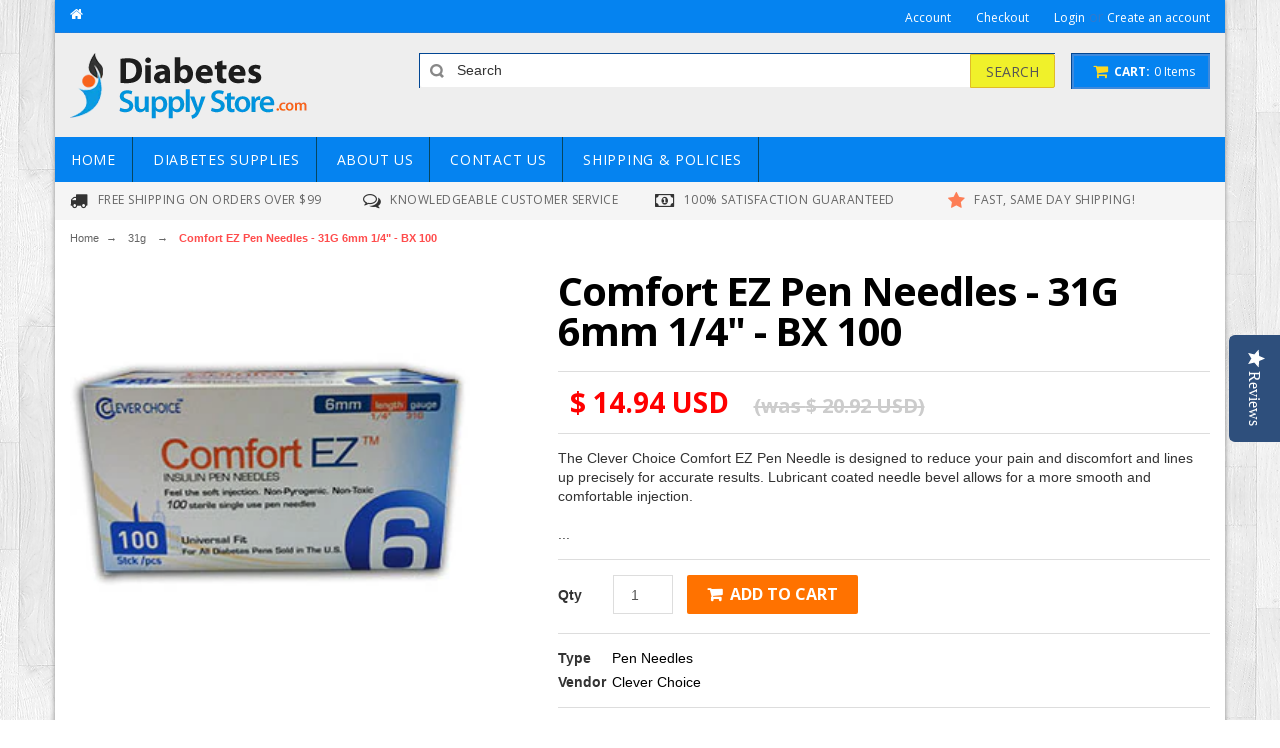

--- FILE ---
content_type: text/html; charset=utf-8
request_url: https://www.diabetessupplystore.com/products/comfort-ez-pen-needles-31g-6mm-1-4-100-bx
body_size: 21297
content:
<!doctype html>
<!--[if lt IE 7]><html class="no-js lt-ie9 lt-ie8 lt-ie7" lang="en"> <![endif]-->
<!--[if IE 7]><html class="no-js lt-ie9 lt-ie8" lang="en"> <![endif]-->
<!--[if IE 8]><html class="no-js lt-ie9" lang="en"> <![endif]-->
<!--[if IE 9 ]><html class="ie9 no-js"> <![endif]-->
<!--[if (gt IE 9)|!(IE)]><!--> <html class="no-js"> <!--<![endif]-->  
<head>
<!-- "snippets/limespot.liquid" was not rendered, the associated app was uninstalled -->
  <meta charset="utf-8">
  <meta http-equiv="X-UA-Compatible" content="IE=edge,chrome=1">

  
  <title>Comfort EZ Pen Needles - 31G 6mm 1/4&quot; - BX 100 | Diabetes Supply Store</title>
  

  
  <meta name="description" content="The Clever Choice Comfort EZ Pen Needle is designed to reduce your pain and discomfort and lines up precisely for accurate results. Lubricant coated needle bevel allows for a more smooth and comfortable injection. Clever Choice Comfort EZ Pen Needles Features: Securely attached needle eliminates needle pop-off Universa" />
  

  <link rel="canonical" href="https://www.diabetessupplystore.com/products/comfort-ez-pen-needles-31g-6mm-1-4-100-bx" />

  <meta name="viewport" content="width=device-width, initial-scale=1, maximum-scale=1" /> 

  <script>window.performance && window.performance.mark && window.performance.mark('shopify.content_for_header.start');</script><meta id="shopify-digital-wallet" name="shopify-digital-wallet" content="/6503113/digital_wallets/dialog">
<meta name="shopify-checkout-api-token" content="741cb251dddcd09b6868e7c174894232">
<meta id="in-context-paypal-metadata" data-shop-id="6503113" data-venmo-supported="true" data-environment="production" data-locale="en_US" data-paypal-v4="true" data-currency="USD">
<link rel="alternate" type="application/json+oembed" href="https://www.diabetessupplystore.com/products/comfort-ez-pen-needles-31g-6mm-1-4-100-bx.oembed">
<script async="async" src="/checkouts/internal/preloads.js?locale=en-US"></script>
<script id="shopify-features" type="application/json">{"accessToken":"741cb251dddcd09b6868e7c174894232","betas":["rich-media-storefront-analytics"],"domain":"www.diabetessupplystore.com","predictiveSearch":true,"shopId":6503113,"locale":"en"}</script>
<script>var Shopify = Shopify || {};
Shopify.shop = "fishtank1.myshopify.com";
Shopify.locale = "en";
Shopify.currency = {"active":"USD","rate":"1.0"};
Shopify.country = "US";
Shopify.theme = {"name":"Live with fixed sliders and changed order of cols","id":50208131,"schema_name":null,"schema_version":null,"theme_store_id":null,"role":"main"};
Shopify.theme.handle = "null";
Shopify.theme.style = {"id":null,"handle":null};
Shopify.cdnHost = "www.diabetessupplystore.com/cdn";
Shopify.routes = Shopify.routes || {};
Shopify.routes.root = "/";</script>
<script type="module">!function(o){(o.Shopify=o.Shopify||{}).modules=!0}(window);</script>
<script>!function(o){function n(){var o=[];function n(){o.push(Array.prototype.slice.apply(arguments))}return n.q=o,n}var t=o.Shopify=o.Shopify||{};t.loadFeatures=n(),t.autoloadFeatures=n()}(window);</script>
<script id="shop-js-analytics" type="application/json">{"pageType":"product"}</script>
<script defer="defer" async type="module" src="//www.diabetessupplystore.com/cdn/shopifycloud/shop-js/modules/v2/client.init-shop-cart-sync_C5BV16lS.en.esm.js"></script>
<script defer="defer" async type="module" src="//www.diabetessupplystore.com/cdn/shopifycloud/shop-js/modules/v2/chunk.common_CygWptCX.esm.js"></script>
<script type="module">
  await import("//www.diabetessupplystore.com/cdn/shopifycloud/shop-js/modules/v2/client.init-shop-cart-sync_C5BV16lS.en.esm.js");
await import("//www.diabetessupplystore.com/cdn/shopifycloud/shop-js/modules/v2/chunk.common_CygWptCX.esm.js");

  window.Shopify.SignInWithShop?.initShopCartSync?.({"fedCMEnabled":true,"windoidEnabled":true});

</script>
<script>(function() {
  var isLoaded = false;
  function asyncLoad() {
    if (isLoaded) return;
    isLoaded = true;
    var urls = ["https:\/\/cdn.shopify.com\/s\/files\/1\/0650\/3113\/t\/9\/assets\/sca-qv-scripts-noconfig.js?18108912822986345717\u0026shop=fishtank1.myshopify.com"];
    for (var i = 0; i < urls.length; i++) {
      var s = document.createElement('script');
      s.type = 'text/javascript';
      s.async = true;
      s.src = urls[i];
      var x = document.getElementsByTagName('script')[0];
      x.parentNode.insertBefore(s, x);
    }
  };
  if(window.attachEvent) {
    window.attachEvent('onload', asyncLoad);
  } else {
    window.addEventListener('load', asyncLoad, false);
  }
})();</script>
<script id="__st">var __st={"a":6503113,"offset":-18000,"reqid":"24021295-fd01-4c9c-8528-c26ac928b7cf-1768831901","pageurl":"www.diabetessupplystore.com\/products\/comfort-ez-pen-needles-31g-6mm-1-4-100-bx","u":"01dd0ebb620e","p":"product","rtyp":"product","rid":360544619};</script>
<script>window.ShopifyPaypalV4VisibilityTracking = true;</script>
<script id="captcha-bootstrap">!function(){'use strict';const t='contact',e='account',n='new_comment',o=[[t,t],['blogs',n],['comments',n],[t,'customer']],c=[[e,'customer_login'],[e,'guest_login'],[e,'recover_customer_password'],[e,'create_customer']],r=t=>t.map((([t,e])=>`form[action*='/${t}']:not([data-nocaptcha='true']) input[name='form_type'][value='${e}']`)).join(','),a=t=>()=>t?[...document.querySelectorAll(t)].map((t=>t.form)):[];function s(){const t=[...o],e=r(t);return a(e)}const i='password',u='form_key',d=['recaptcha-v3-token','g-recaptcha-response','h-captcha-response',i],f=()=>{try{return window.sessionStorage}catch{return}},m='__shopify_v',_=t=>t.elements[u];function p(t,e,n=!1){try{const o=window.sessionStorage,c=JSON.parse(o.getItem(e)),{data:r}=function(t){const{data:e,action:n}=t;return t[m]||n?{data:e,action:n}:{data:t,action:n}}(c);for(const[e,n]of Object.entries(r))t.elements[e]&&(t.elements[e].value=n);n&&o.removeItem(e)}catch(o){console.error('form repopulation failed',{error:o})}}const l='form_type',E='cptcha';function T(t){t.dataset[E]=!0}const w=window,h=w.document,L='Shopify',v='ce_forms',y='captcha';let A=!1;((t,e)=>{const n=(g='f06e6c50-85a8-45c8-87d0-21a2b65856fe',I='https://cdn.shopify.com/shopifycloud/storefront-forms-hcaptcha/ce_storefront_forms_captcha_hcaptcha.v1.5.2.iife.js',D={infoText:'Protected by hCaptcha',privacyText:'Privacy',termsText:'Terms'},(t,e,n)=>{const o=w[L][v],c=o.bindForm;if(c)return c(t,g,e,D).then(n);var r;o.q.push([[t,g,e,D],n]),r=I,A||(h.body.append(Object.assign(h.createElement('script'),{id:'captcha-provider',async:!0,src:r})),A=!0)});var g,I,D;w[L]=w[L]||{},w[L][v]=w[L][v]||{},w[L][v].q=[],w[L][y]=w[L][y]||{},w[L][y].protect=function(t,e){n(t,void 0,e),T(t)},Object.freeze(w[L][y]),function(t,e,n,w,h,L){const[v,y,A,g]=function(t,e,n){const i=e?o:[],u=t?c:[],d=[...i,...u],f=r(d),m=r(i),_=r(d.filter((([t,e])=>n.includes(e))));return[a(f),a(m),a(_),s()]}(w,h,L),I=t=>{const e=t.target;return e instanceof HTMLFormElement?e:e&&e.form},D=t=>v().includes(t);t.addEventListener('submit',(t=>{const e=I(t);if(!e)return;const n=D(e)&&!e.dataset.hcaptchaBound&&!e.dataset.recaptchaBound,o=_(e),c=g().includes(e)&&(!o||!o.value);(n||c)&&t.preventDefault(),c&&!n&&(function(t){try{if(!f())return;!function(t){const e=f();if(!e)return;const n=_(t);if(!n)return;const o=n.value;o&&e.removeItem(o)}(t);const e=Array.from(Array(32),(()=>Math.random().toString(36)[2])).join('');!function(t,e){_(t)||t.append(Object.assign(document.createElement('input'),{type:'hidden',name:u})),t.elements[u].value=e}(t,e),function(t,e){const n=f();if(!n)return;const o=[...t.querySelectorAll(`input[type='${i}']`)].map((({name:t})=>t)),c=[...d,...o],r={};for(const[a,s]of new FormData(t).entries())c.includes(a)||(r[a]=s);n.setItem(e,JSON.stringify({[m]:1,action:t.action,data:r}))}(t,e)}catch(e){console.error('failed to persist form',e)}}(e),e.submit())}));const S=(t,e)=>{t&&!t.dataset[E]&&(n(t,e.some((e=>e===t))),T(t))};for(const o of['focusin','change'])t.addEventListener(o,(t=>{const e=I(t);D(e)&&S(e,y())}));const B=e.get('form_key'),M=e.get(l),P=B&&M;t.addEventListener('DOMContentLoaded',(()=>{const t=y();if(P)for(const e of t)e.elements[l].value===M&&p(e,B);[...new Set([...A(),...v().filter((t=>'true'===t.dataset.shopifyCaptcha))])].forEach((e=>S(e,t)))}))}(h,new URLSearchParams(w.location.search),n,t,e,['guest_login'])})(!0,!0)}();</script>
<script integrity="sha256-4kQ18oKyAcykRKYeNunJcIwy7WH5gtpwJnB7kiuLZ1E=" data-source-attribution="shopify.loadfeatures" defer="defer" src="//www.diabetessupplystore.com/cdn/shopifycloud/storefront/assets/storefront/load_feature-a0a9edcb.js" crossorigin="anonymous"></script>
<script data-source-attribution="shopify.dynamic_checkout.dynamic.init">var Shopify=Shopify||{};Shopify.PaymentButton=Shopify.PaymentButton||{isStorefrontPortableWallets:!0,init:function(){window.Shopify.PaymentButton.init=function(){};var t=document.createElement("script");t.src="https://www.diabetessupplystore.com/cdn/shopifycloud/portable-wallets/latest/portable-wallets.en.js",t.type="module",document.head.appendChild(t)}};
</script>
<script data-source-attribution="shopify.dynamic_checkout.buyer_consent">
  function portableWalletsHideBuyerConsent(e){var t=document.getElementById("shopify-buyer-consent"),n=document.getElementById("shopify-subscription-policy-button");t&&n&&(t.classList.add("hidden"),t.setAttribute("aria-hidden","true"),n.removeEventListener("click",e))}function portableWalletsShowBuyerConsent(e){var t=document.getElementById("shopify-buyer-consent"),n=document.getElementById("shopify-subscription-policy-button");t&&n&&(t.classList.remove("hidden"),t.removeAttribute("aria-hidden"),n.addEventListener("click",e))}window.Shopify?.PaymentButton&&(window.Shopify.PaymentButton.hideBuyerConsent=portableWalletsHideBuyerConsent,window.Shopify.PaymentButton.showBuyerConsent=portableWalletsShowBuyerConsent);
</script>
<script data-source-attribution="shopify.dynamic_checkout.cart.bootstrap">document.addEventListener("DOMContentLoaded",(function(){function t(){return document.querySelector("shopify-accelerated-checkout-cart, shopify-accelerated-checkout")}if(t())Shopify.PaymentButton.init();else{new MutationObserver((function(e,n){t()&&(Shopify.PaymentButton.init(),n.disconnect())})).observe(document.body,{childList:!0,subtree:!0})}}));
</script>
<link id="shopify-accelerated-checkout-styles" rel="stylesheet" media="screen" href="https://www.diabetessupplystore.com/cdn/shopifycloud/portable-wallets/latest/accelerated-checkout-backwards-compat.css" crossorigin="anonymous">
<style id="shopify-accelerated-checkout-cart">
        #shopify-buyer-consent {
  margin-top: 1em;
  display: inline-block;
  width: 100%;
}

#shopify-buyer-consent.hidden {
  display: none;
}

#shopify-subscription-policy-button {
  background: none;
  border: none;
  padding: 0;
  text-decoration: underline;
  font-size: inherit;
  cursor: pointer;
}

#shopify-subscription-policy-button::before {
  box-shadow: none;
}

      </style>

<script>window.performance && window.performance.mark && window.performance.mark('shopify.content_for_header.end');</script>
  
  <link href="//www.diabetessupplystore.com/cdn/shop/t/9/assets/bootstrap.css?v=35344263274627445731438632345" rel="stylesheet" type="text/css" media="all" /> 
  <link href="//www.diabetessupplystore.com/cdn/shop/t/9/assets/assets.css?v=77467559233337830201706718525" rel="stylesheet" type="text/css" media="all" /> 
  <link href="//www.diabetessupplystore.com/cdn/shop/t/9/assets/style.css?v=80658295592130174621726581497" rel="stylesheet" type="text/css" media="all" />
  <link href="//www.diabetessupplystore.com/cdn/shop/t/9/assets/responsive.css?v=85805832042162312481533589268" rel="stylesheet" type="text/css" media="all" />
   <link href="//www.diabetessupplystore.com/cdn/shop/t/9/assets/owl.carousel.css?v=150967171365357328831437589048" rel="stylesheet" type="text/css" media="all" />
   <link href="//www.diabetessupplystore.com/cdn/shop/t/9/assets/font-awesome.css?v=34272100375937383151437589045" rel="stylesheet" type="text/css" media="all" />
  <link href="//fonts.googleapis.com/css?family=Open+Sans:200,300,400,500,600,700,800" rel="stylesheet" type="text/css" media="all" />

  <link href="//netdna.bootstrapcdn.com/font-awesome/4.0.3/css/font-awesome.css" rel="stylesheet">
  <link href="//www.diabetessupplystore.com/cdn/shop/t/9/assets/favicon.ico?v=37773786938450052531437589045" rel="icon" type="image/x-icon" />
  

  <!--[if lt IE 9]>
  <script src="//html5shiv.googlecode.com/svn/trunk/html5.js" type="text/javascript"></script>
  <link href="//www.diabetessupplystore.com/cdn/shop/t/9/assets/ie8.css?v=102185163757932963371437589046" rel="stylesheet" type="text/css" media="all" />
  <![endif]-->

<!--[if gte IE 8]>
<style type="text/css">.header_tiles ul.header_tiles-1 li.tile_currency select {padding: 0 0 0 8px !important;}</style>
<![endif]-->
  
  <!--[if gte IE 9]>
    <style type="text/css">
      .gradient {
         filter: none;
      }
    </style>
  <![endif]-->

  

  <script src="//www.diabetessupplystore.com/cdn/shopifycloud/storefront/assets/themes_support/option_selection-b017cd28.js" type="text/javascript"></script>
  <script src="//ajax.googleapis.com/ajax/libs/jquery/1.8.3/jquery.min.js" type="text/javascript"></script>  

  <script src="//www.diabetessupplystore.com/cdn/shop/t/9/assets/bootstrap.min.js?v=93334742405011977641437589042" type="text/javascript"></script>
  <script src="//www.diabetessupplystore.com/cdn/shop/t/9/assets/jquery-migrate-1.2.1.min.js?v=122074188791053731101437589046" type="text/javascript"></script>
  <script src="//www.diabetessupplystore.com/cdn/shop/t/9/assets/shop.js?v=25021465379791692621437589053" type="text/javascript"></script>
  <script src="//www.diabetessupplystore.com/cdn/shop/t/9/assets/jquery.nivoslider.js?v=56069901021760051741437589047" type="text/javascript"></script>
  <script src="//www.diabetessupplystore.com/cdn/shop/t/9/assets/jquery.easing.1.3.js?v=172541285191835633401437589047" type="text/javascript"></script>
  <script src="//www.diabetessupplystore.com/cdn/shop/t/9/assets/api.jquery.js?v=117108174632146741091437589039" type="text/javascript"></script>
  <script src="//www.diabetessupplystore.com/cdn/shop/t/9/assets/ajaxify-shop.js?v=3334773722310680411439905226" type="text/javascript"></script>
  <script src="//www.diabetessupplystore.com/cdn/shop/t/9/assets/hoverIntent.js?v=84919160550285729141437589046" type="text/javascript"></script>
  <script src="//www.diabetessupplystore.com/cdn/shop/t/9/assets/superfish.js?v=19899534622193427161437589051" type="text/javascript"></script>
  <script src="//www.diabetessupplystore.com/cdn/shop/t/9/assets/supersubs.js?v=136522731378567858201437589051" type="text/javascript"></script>
  <script src="//www.diabetessupplystore.com/cdn/shop/t/9/assets/jquery.mobilemenu.js?v=87980921553655589451437589047" type="text/javascript"></script>
  <script src="//www.diabetessupplystore.com/cdn/shop/t/9/assets/jquery.eclipse.js?v=198157036462541981437597774" type="text/javascript"></script>
  <script src="//www.diabetessupplystore.com/cdn/shop/t/9/assets/sftouchscreen.js?v=112366920105338648641437589049" type="text/javascript"></script>
  <script src="//www.diabetessupplystore.com/cdn/shop/t/9/assets/jquery.fancybox-1.3.4.js?v=173124019570998591221437589047" type="text/javascript"></script>
  <script src="//www.diabetessupplystore.com/cdn/shop/t/9/assets/jquery.bxslider.min.js?v=166052905847431135531437589046" type="text/javascript"></script>
  <script src="//www.diabetessupplystore.com/cdn/shop/t/9/assets/jquery.caroufredsel.min.js?v=178178032825860242381437589046" type="text/javascript"></script>
  <script src="//www.diabetessupplystore.com/cdn/shop/t/9/assets/jquery.mousewheel.js?v=51578613662682731711437589047" type="text/javascript"></script>
  <script src="//www.diabetessupplystore.com/cdn/shop/t/9/assets/jquery.selectik.min.js?v=51065691238798519411437589048" type="text/javascript"></script>
  <script src="//www.diabetessupplystore.com/cdn/shop/t/9/assets/owl.carousel.js?v=58797824293467862691437589048" type="text/javascript"></script>

  
<link rel="stylesheet" href="//www.diabetessupplystore.com/cdn/shop/t/9/assets/sca-quick-view.css?v=35321445006165830891437589049">
<link rel="stylesheet" href="//www.diabetessupplystore.com/cdn/shop/t/9/assets/sca-jquery.fancybox.css?v=46180872209303783111437589049">

<script src="//www.diabetessupplystore.com/cdn/shopifycloud/storefront/assets/themes_support/option_selection-b017cd28.js" type="text/javascript"></script>
 
<script type="text/javascript">
(function e(){var e=document.createElement("script");e.type="text/javascript",e.async=true,e.src="//staticw2.yotpo.com/sikqSgVfRP2HaJyEif4oF2OGwBHpKg64lzAyOeTk/widget.js";var t=document.getElementsByTagName("script")[0];t.parentNode.insertBefore(e,t)})();
</script>

  <!-- Start Visual Website Optimizer Asynchronous Code -->
<script type='text/javascript'>
var _vwo_code=(function(){
var account_id=44058,
settings_tolerance=2000,
library_tolerance=2500,
use_existing_jquery=false,
// DO NOT EDIT BELOW THIS LINE
f=false,d=document;return{use_existing_jquery:function(){return use_existing_jquery;},library_tolerance:function(){return library_tolerance;},finish:function(){if(!f){f=true;var a=d.getElementById('_vis_opt_path_hides');if(a)a.parentNode.removeChild(a);}},finished:function(){return f;},load:function(a){var b=d.createElement('script');b.src=a;b.type='text/javascript';b.innerText;b.onerror=function(){_vwo_code.finish();};d.getElementsByTagName('head')[0].appendChild(b);},init:function(){settings_timer=setTimeout('_vwo_code.finish()',settings_tolerance);var a=d.createElement('style'),b='body{opacity:0 !important;filter:alpha(opacity=0) !important;background:none !important;}',h=d.getElementsByTagName('head')[0];a.setAttribute('id','_vis_opt_path_hides');a.setAttribute('type','text/css');if(a.styleSheet)a.styleSheet.cssText=b;else a.appendChild(d.createTextNode(b));h.appendChild(a);this.load('//dev.visualwebsiteoptimizer.com/j.php?a='+account_id+'&u='+encodeURIComponent(d.URL)+'&r='+Math.random());return settings_timer;}};}());_vwo_settings_timer=_vwo_code.init();
</script>
<!-- End Visual Website Optimizer Asynchronous Code -->
<script type="text/javascript" src="//connect.nosto.com/include/shopify-6503113" async></script>
<meta property="og:image" content="https://cdn.shopify.com/s/files/1/0650/3113/products/98302-002-00_ce223d76-039c-4300-b24f-59e103b568eb.jpeg?v=1740763905" />
<meta property="og:image:secure_url" content="https://cdn.shopify.com/s/files/1/0650/3113/products/98302-002-00_ce223d76-039c-4300-b24f-59e103b568eb.jpeg?v=1740763905" />
<meta property="og:image:width" content="270" />
<meta property="og:image:height" content="270" />
<meta property="og:image:alt" content="Comfort EZ Pen Needles - 31G 6mm 1/4" - BX 100" />
<link href="https://monorail-edge.shopifysvc.com" rel="dns-prefetch">
<script>(function(){if ("sendBeacon" in navigator && "performance" in window) {try {var session_token_from_headers = performance.getEntriesByType('navigation')[0].serverTiming.find(x => x.name == '_s').description;} catch {var session_token_from_headers = undefined;}var session_cookie_matches = document.cookie.match(/_shopify_s=([^;]*)/);var session_token_from_cookie = session_cookie_matches && session_cookie_matches.length === 2 ? session_cookie_matches[1] : "";var session_token = session_token_from_headers || session_token_from_cookie || "";function handle_abandonment_event(e) {var entries = performance.getEntries().filter(function(entry) {return /monorail-edge.shopifysvc.com/.test(entry.name);});if (!window.abandonment_tracked && entries.length === 0) {window.abandonment_tracked = true;var currentMs = Date.now();var navigation_start = performance.timing.navigationStart;var payload = {shop_id: 6503113,url: window.location.href,navigation_start,duration: currentMs - navigation_start,session_token,page_type: "product"};window.navigator.sendBeacon("https://monorail-edge.shopifysvc.com/v1/produce", JSON.stringify({schema_id: "online_store_buyer_site_abandonment/1.1",payload: payload,metadata: {event_created_at_ms: currentMs,event_sent_at_ms: currentMs}}));}}window.addEventListener('pagehide', handle_abandonment_event);}}());</script>
<script id="web-pixels-manager-setup">(function e(e,d,r,n,o){if(void 0===o&&(o={}),!Boolean(null===(a=null===(i=window.Shopify)||void 0===i?void 0:i.analytics)||void 0===a?void 0:a.replayQueue)){var i,a;window.Shopify=window.Shopify||{};var t=window.Shopify;t.analytics=t.analytics||{};var s=t.analytics;s.replayQueue=[],s.publish=function(e,d,r){return s.replayQueue.push([e,d,r]),!0};try{self.performance.mark("wpm:start")}catch(e){}var l=function(){var e={modern:/Edge?\/(1{2}[4-9]|1[2-9]\d|[2-9]\d{2}|\d{4,})\.\d+(\.\d+|)|Firefox\/(1{2}[4-9]|1[2-9]\d|[2-9]\d{2}|\d{4,})\.\d+(\.\d+|)|Chrom(ium|e)\/(9{2}|\d{3,})\.\d+(\.\d+|)|(Maci|X1{2}).+ Version\/(15\.\d+|(1[6-9]|[2-9]\d|\d{3,})\.\d+)([,.]\d+|)( \(\w+\)|)( Mobile\/\w+|) Safari\/|Chrome.+OPR\/(9{2}|\d{3,})\.\d+\.\d+|(CPU[ +]OS|iPhone[ +]OS|CPU[ +]iPhone|CPU IPhone OS|CPU iPad OS)[ +]+(15[._]\d+|(1[6-9]|[2-9]\d|\d{3,})[._]\d+)([._]\d+|)|Android:?[ /-](13[3-9]|1[4-9]\d|[2-9]\d{2}|\d{4,})(\.\d+|)(\.\d+|)|Android.+Firefox\/(13[5-9]|1[4-9]\d|[2-9]\d{2}|\d{4,})\.\d+(\.\d+|)|Android.+Chrom(ium|e)\/(13[3-9]|1[4-9]\d|[2-9]\d{2}|\d{4,})\.\d+(\.\d+|)|SamsungBrowser\/([2-9]\d|\d{3,})\.\d+/,legacy:/Edge?\/(1[6-9]|[2-9]\d|\d{3,})\.\d+(\.\d+|)|Firefox\/(5[4-9]|[6-9]\d|\d{3,})\.\d+(\.\d+|)|Chrom(ium|e)\/(5[1-9]|[6-9]\d|\d{3,})\.\d+(\.\d+|)([\d.]+$|.*Safari\/(?![\d.]+ Edge\/[\d.]+$))|(Maci|X1{2}).+ Version\/(10\.\d+|(1[1-9]|[2-9]\d|\d{3,})\.\d+)([,.]\d+|)( \(\w+\)|)( Mobile\/\w+|) Safari\/|Chrome.+OPR\/(3[89]|[4-9]\d|\d{3,})\.\d+\.\d+|(CPU[ +]OS|iPhone[ +]OS|CPU[ +]iPhone|CPU IPhone OS|CPU iPad OS)[ +]+(10[._]\d+|(1[1-9]|[2-9]\d|\d{3,})[._]\d+)([._]\d+|)|Android:?[ /-](13[3-9]|1[4-9]\d|[2-9]\d{2}|\d{4,})(\.\d+|)(\.\d+|)|Mobile Safari.+OPR\/([89]\d|\d{3,})\.\d+\.\d+|Android.+Firefox\/(13[5-9]|1[4-9]\d|[2-9]\d{2}|\d{4,})\.\d+(\.\d+|)|Android.+Chrom(ium|e)\/(13[3-9]|1[4-9]\d|[2-9]\d{2}|\d{4,})\.\d+(\.\d+|)|Android.+(UC? ?Browser|UCWEB|U3)[ /]?(15\.([5-9]|\d{2,})|(1[6-9]|[2-9]\d|\d{3,})\.\d+)\.\d+|SamsungBrowser\/(5\.\d+|([6-9]|\d{2,})\.\d+)|Android.+MQ{2}Browser\/(14(\.(9|\d{2,})|)|(1[5-9]|[2-9]\d|\d{3,})(\.\d+|))(\.\d+|)|K[Aa][Ii]OS\/(3\.\d+|([4-9]|\d{2,})\.\d+)(\.\d+|)/},d=e.modern,r=e.legacy,n=navigator.userAgent;return n.match(d)?"modern":n.match(r)?"legacy":"unknown"}(),u="modern"===l?"modern":"legacy",c=(null!=n?n:{modern:"",legacy:""})[u],f=function(e){return[e.baseUrl,"/wpm","/b",e.hashVersion,"modern"===e.buildTarget?"m":"l",".js"].join("")}({baseUrl:d,hashVersion:r,buildTarget:u}),m=function(e){var d=e.version,r=e.bundleTarget,n=e.surface,o=e.pageUrl,i=e.monorailEndpoint;return{emit:function(e){var a=e.status,t=e.errorMsg,s=(new Date).getTime(),l=JSON.stringify({metadata:{event_sent_at_ms:s},events:[{schema_id:"web_pixels_manager_load/3.1",payload:{version:d,bundle_target:r,page_url:o,status:a,surface:n,error_msg:t},metadata:{event_created_at_ms:s}}]});if(!i)return console&&console.warn&&console.warn("[Web Pixels Manager] No Monorail endpoint provided, skipping logging."),!1;try{return self.navigator.sendBeacon.bind(self.navigator)(i,l)}catch(e){}var u=new XMLHttpRequest;try{return u.open("POST",i,!0),u.setRequestHeader("Content-Type","text/plain"),u.send(l),!0}catch(e){return console&&console.warn&&console.warn("[Web Pixels Manager] Got an unhandled error while logging to Monorail."),!1}}}}({version:r,bundleTarget:l,surface:e.surface,pageUrl:self.location.href,monorailEndpoint:e.monorailEndpoint});try{o.browserTarget=l,function(e){var d=e.src,r=e.async,n=void 0===r||r,o=e.onload,i=e.onerror,a=e.sri,t=e.scriptDataAttributes,s=void 0===t?{}:t,l=document.createElement("script"),u=document.querySelector("head"),c=document.querySelector("body");if(l.async=n,l.src=d,a&&(l.integrity=a,l.crossOrigin="anonymous"),s)for(var f in s)if(Object.prototype.hasOwnProperty.call(s,f))try{l.dataset[f]=s[f]}catch(e){}if(o&&l.addEventListener("load",o),i&&l.addEventListener("error",i),u)u.appendChild(l);else{if(!c)throw new Error("Did not find a head or body element to append the script");c.appendChild(l)}}({src:f,async:!0,onload:function(){if(!function(){var e,d;return Boolean(null===(d=null===(e=window.Shopify)||void 0===e?void 0:e.analytics)||void 0===d?void 0:d.initialized)}()){var d=window.webPixelsManager.init(e)||void 0;if(d){var r=window.Shopify.analytics;r.replayQueue.forEach((function(e){var r=e[0],n=e[1],o=e[2];d.publishCustomEvent(r,n,o)})),r.replayQueue=[],r.publish=d.publishCustomEvent,r.visitor=d.visitor,r.initialized=!0}}},onerror:function(){return m.emit({status:"failed",errorMsg:"".concat(f," has failed to load")})},sri:function(e){var d=/^sha384-[A-Za-z0-9+/=]+$/;return"string"==typeof e&&d.test(e)}(c)?c:"",scriptDataAttributes:o}),m.emit({status:"loading"})}catch(e){m.emit({status:"failed",errorMsg:(null==e?void 0:e.message)||"Unknown error"})}}})({shopId: 6503113,storefrontBaseUrl: "https://www.diabetessupplystore.com",extensionsBaseUrl: "https://extensions.shopifycdn.com/cdn/shopifycloud/web-pixels-manager",monorailEndpoint: "https://monorail-edge.shopifysvc.com/unstable/produce_batch",surface: "storefront-renderer",enabledBetaFlags: ["2dca8a86"],webPixelsConfigList: [{"id":"60817470","eventPayloadVersion":"v1","runtimeContext":"LAX","scriptVersion":"1","type":"CUSTOM","privacyPurposes":["ANALYTICS"],"name":"Google Analytics tag (migrated)"},{"id":"shopify-app-pixel","configuration":"{}","eventPayloadVersion":"v1","runtimeContext":"STRICT","scriptVersion":"0450","apiClientId":"shopify-pixel","type":"APP","privacyPurposes":["ANALYTICS","MARKETING"]},{"id":"shopify-custom-pixel","eventPayloadVersion":"v1","runtimeContext":"LAX","scriptVersion":"0450","apiClientId":"shopify-pixel","type":"CUSTOM","privacyPurposes":["ANALYTICS","MARKETING"]}],isMerchantRequest: false,initData: {"shop":{"name":"Diabetes Supply Store","paymentSettings":{"currencyCode":"USD"},"myshopifyDomain":"fishtank1.myshopify.com","countryCode":"US","storefrontUrl":"https:\/\/www.diabetessupplystore.com"},"customer":null,"cart":null,"checkout":null,"productVariants":[{"price":{"amount":14.94,"currencyCode":"USD"},"product":{"title":"Comfort EZ Pen Needles - 31G 6mm 1\/4\" - BX 100","vendor":"Clever Choice","id":"360544619","untranslatedTitle":"Comfort EZ Pen Needles - 31G 6mm 1\/4\" - BX 100","url":"\/products\/comfort-ez-pen-needles-31g-6mm-1-4-100-bx","type":"Pen Needles"},"id":"4151128643","image":{"src":"\/\/www.diabetessupplystore.com\/cdn\/shop\/products\/98302-002-00_ce223d76-039c-4300-b24f-59e103b568eb.jpeg?v=1740763905"},"sku":"31G6","title":"Default Title","untranslatedTitle":"Default Title"}],"purchasingCompany":null},},"https://www.diabetessupplystore.com/cdn","fcfee988w5aeb613cpc8e4bc33m6693e112",{"modern":"","legacy":""},{"shopId":"6503113","storefrontBaseUrl":"https:\/\/www.diabetessupplystore.com","extensionBaseUrl":"https:\/\/extensions.shopifycdn.com\/cdn\/shopifycloud\/web-pixels-manager","surface":"storefront-renderer","enabledBetaFlags":"[\"2dca8a86\"]","isMerchantRequest":"false","hashVersion":"fcfee988w5aeb613cpc8e4bc33m6693e112","publish":"custom","events":"[[\"page_viewed\",{}],[\"product_viewed\",{\"productVariant\":{\"price\":{\"amount\":14.94,\"currencyCode\":\"USD\"},\"product\":{\"title\":\"Comfort EZ Pen Needles - 31G 6mm 1\/4\\\" - BX 100\",\"vendor\":\"Clever Choice\",\"id\":\"360544619\",\"untranslatedTitle\":\"Comfort EZ Pen Needles - 31G 6mm 1\/4\\\" - BX 100\",\"url\":\"\/products\/comfort-ez-pen-needles-31g-6mm-1-4-100-bx\",\"type\":\"Pen Needles\"},\"id\":\"4151128643\",\"image\":{\"src\":\"\/\/www.diabetessupplystore.com\/cdn\/shop\/products\/98302-002-00_ce223d76-039c-4300-b24f-59e103b568eb.jpeg?v=1740763905\"},\"sku\":\"31G6\",\"title\":\"Default Title\",\"untranslatedTitle\":\"Default Title\"}}]]"});</script><script>
  window.ShopifyAnalytics = window.ShopifyAnalytics || {};
  window.ShopifyAnalytics.meta = window.ShopifyAnalytics.meta || {};
  window.ShopifyAnalytics.meta.currency = 'USD';
  var meta = {"product":{"id":360544619,"gid":"gid:\/\/shopify\/Product\/360544619","vendor":"Clever Choice","type":"Pen Needles","handle":"comfort-ez-pen-needles-31g-6mm-1-4-100-bx","variants":[{"id":4151128643,"price":1494,"name":"Comfort EZ Pen Needles - 31G 6mm 1\/4\" - BX 100","public_title":null,"sku":"31G6"}],"remote":false},"page":{"pageType":"product","resourceType":"product","resourceId":360544619,"requestId":"24021295-fd01-4c9c-8528-c26ac928b7cf-1768831901"}};
  for (var attr in meta) {
    window.ShopifyAnalytics.meta[attr] = meta[attr];
  }
</script>
<script class="analytics">
  (function () {
    var customDocumentWrite = function(content) {
      var jquery = null;

      if (window.jQuery) {
        jquery = window.jQuery;
      } else if (window.Checkout && window.Checkout.$) {
        jquery = window.Checkout.$;
      }

      if (jquery) {
        jquery('body').append(content);
      }
    };

    var hasLoggedConversion = function(token) {
      if (token) {
        return document.cookie.indexOf('loggedConversion=' + token) !== -1;
      }
      return false;
    }

    var setCookieIfConversion = function(token) {
      if (token) {
        var twoMonthsFromNow = new Date(Date.now());
        twoMonthsFromNow.setMonth(twoMonthsFromNow.getMonth() + 2);

        document.cookie = 'loggedConversion=' + token + '; expires=' + twoMonthsFromNow;
      }
    }

    var trekkie = window.ShopifyAnalytics.lib = window.trekkie = window.trekkie || [];
    if (trekkie.integrations) {
      return;
    }
    trekkie.methods = [
      'identify',
      'page',
      'ready',
      'track',
      'trackForm',
      'trackLink'
    ];
    trekkie.factory = function(method) {
      return function() {
        var args = Array.prototype.slice.call(arguments);
        args.unshift(method);
        trekkie.push(args);
        return trekkie;
      };
    };
    for (var i = 0; i < trekkie.methods.length; i++) {
      var key = trekkie.methods[i];
      trekkie[key] = trekkie.factory(key);
    }
    trekkie.load = function(config) {
      trekkie.config = config || {};
      trekkie.config.initialDocumentCookie = document.cookie;
      var first = document.getElementsByTagName('script')[0];
      var script = document.createElement('script');
      script.type = 'text/javascript';
      script.onerror = function(e) {
        var scriptFallback = document.createElement('script');
        scriptFallback.type = 'text/javascript';
        scriptFallback.onerror = function(error) {
                var Monorail = {
      produce: function produce(monorailDomain, schemaId, payload) {
        var currentMs = new Date().getTime();
        var event = {
          schema_id: schemaId,
          payload: payload,
          metadata: {
            event_created_at_ms: currentMs,
            event_sent_at_ms: currentMs
          }
        };
        return Monorail.sendRequest("https://" + monorailDomain + "/v1/produce", JSON.stringify(event));
      },
      sendRequest: function sendRequest(endpointUrl, payload) {
        // Try the sendBeacon API
        if (window && window.navigator && typeof window.navigator.sendBeacon === 'function' && typeof window.Blob === 'function' && !Monorail.isIos12()) {
          var blobData = new window.Blob([payload], {
            type: 'text/plain'
          });

          if (window.navigator.sendBeacon(endpointUrl, blobData)) {
            return true;
          } // sendBeacon was not successful

        } // XHR beacon

        var xhr = new XMLHttpRequest();

        try {
          xhr.open('POST', endpointUrl);
          xhr.setRequestHeader('Content-Type', 'text/plain');
          xhr.send(payload);
        } catch (e) {
          console.log(e);
        }

        return false;
      },
      isIos12: function isIos12() {
        return window.navigator.userAgent.lastIndexOf('iPhone; CPU iPhone OS 12_') !== -1 || window.navigator.userAgent.lastIndexOf('iPad; CPU OS 12_') !== -1;
      }
    };
    Monorail.produce('monorail-edge.shopifysvc.com',
      'trekkie_storefront_load_errors/1.1',
      {shop_id: 6503113,
      theme_id: 50208131,
      app_name: "storefront",
      context_url: window.location.href,
      source_url: "//www.diabetessupplystore.com/cdn/s/trekkie.storefront.cd680fe47e6c39ca5d5df5f0a32d569bc48c0f27.min.js"});

        };
        scriptFallback.async = true;
        scriptFallback.src = '//www.diabetessupplystore.com/cdn/s/trekkie.storefront.cd680fe47e6c39ca5d5df5f0a32d569bc48c0f27.min.js';
        first.parentNode.insertBefore(scriptFallback, first);
      };
      script.async = true;
      script.src = '//www.diabetessupplystore.com/cdn/s/trekkie.storefront.cd680fe47e6c39ca5d5df5f0a32d569bc48c0f27.min.js';
      first.parentNode.insertBefore(script, first);
    };
    trekkie.load(
      {"Trekkie":{"appName":"storefront","development":false,"defaultAttributes":{"shopId":6503113,"isMerchantRequest":null,"themeId":50208131,"themeCityHash":"8658956796003100311","contentLanguage":"en","currency":"USD"},"isServerSideCookieWritingEnabled":true,"monorailRegion":"shop_domain","enabledBetaFlags":["65f19447"]},"Session Attribution":{},"S2S":{"facebookCapiEnabled":false,"source":"trekkie-storefront-renderer","apiClientId":580111}}
    );

    var loaded = false;
    trekkie.ready(function() {
      if (loaded) return;
      loaded = true;

      window.ShopifyAnalytics.lib = window.trekkie;

      var originalDocumentWrite = document.write;
      document.write = customDocumentWrite;
      try { window.ShopifyAnalytics.merchantGoogleAnalytics.call(this); } catch(error) {};
      document.write = originalDocumentWrite;

      window.ShopifyAnalytics.lib.page(null,{"pageType":"product","resourceType":"product","resourceId":360544619,"requestId":"24021295-fd01-4c9c-8528-c26ac928b7cf-1768831901","shopifyEmitted":true});

      var match = window.location.pathname.match(/checkouts\/(.+)\/(thank_you|post_purchase)/)
      var token = match? match[1]: undefined;
      if (!hasLoggedConversion(token)) {
        setCookieIfConversion(token);
        window.ShopifyAnalytics.lib.track("Viewed Product",{"currency":"USD","variantId":4151128643,"productId":360544619,"productGid":"gid:\/\/shopify\/Product\/360544619","name":"Comfort EZ Pen Needles - 31G 6mm 1\/4\" - BX 100","price":"14.94","sku":"31G6","brand":"Clever Choice","variant":null,"category":"Pen Needles","nonInteraction":true,"remote":false},undefined,undefined,{"shopifyEmitted":true});
      window.ShopifyAnalytics.lib.track("monorail:\/\/trekkie_storefront_viewed_product\/1.1",{"currency":"USD","variantId":4151128643,"productId":360544619,"productGid":"gid:\/\/shopify\/Product\/360544619","name":"Comfort EZ Pen Needles - 31G 6mm 1\/4\" - BX 100","price":"14.94","sku":"31G6","brand":"Clever Choice","variant":null,"category":"Pen Needles","nonInteraction":true,"remote":false,"referer":"https:\/\/www.diabetessupplystore.com\/products\/comfort-ez-pen-needles-31g-6mm-1-4-100-bx"});
      }
    });


        var eventsListenerScript = document.createElement('script');
        eventsListenerScript.async = true;
        eventsListenerScript.src = "//www.diabetessupplystore.com/cdn/shopifycloud/storefront/assets/shop_events_listener-3da45d37.js";
        document.getElementsByTagName('head')[0].appendChild(eventsListenerScript);

})();</script>
  <script>
  if (!window.ga || (window.ga && typeof window.ga !== 'function')) {
    window.ga = function ga() {
      (window.ga.q = window.ga.q || []).push(arguments);
      if (window.Shopify && window.Shopify.analytics && typeof window.Shopify.analytics.publish === 'function') {
        window.Shopify.analytics.publish("ga_stub_called", {}, {sendTo: "google_osp_migration"});
      }
      console.error("Shopify's Google Analytics stub called with:", Array.from(arguments), "\nSee https://help.shopify.com/manual/promoting-marketing/pixels/pixel-migration#google for more information.");
    };
    if (window.Shopify && window.Shopify.analytics && typeof window.Shopify.analytics.publish === 'function') {
      window.Shopify.analytics.publish("ga_stub_initialized", {}, {sendTo: "google_osp_migration"});
    }
  }
</script>
<script
  defer
  src="https://www.diabetessupplystore.com/cdn/shopifycloud/perf-kit/shopify-perf-kit-3.0.4.min.js"
  data-application="storefront-renderer"
  data-shop-id="6503113"
  data-render-region="gcp-us-central1"
  data-page-type="product"
  data-theme-instance-id="50208131"
  data-theme-name=""
  data-theme-version=""
  data-monorail-region="shop_domain"
  data-resource-timing-sampling-rate="10"
  data-shs="true"
  data-shs-beacon="true"
  data-shs-export-with-fetch="true"
  data-shs-logs-sample-rate="1"
  data-shs-beacon-endpoint="https://www.diabetessupplystore.com/api/collect"
></script>
</head>
<body id="comfort-ez-pen-needles-31g-6mm-1-4-quot-bx-100" class="template-product">
 
<div id="wrapper">

<header id="header">
  <div class="top-links">
    <div class="container">
      <!-- home -->
      <div class="tile tile_home trs_scale">
        <a href="/"><i class="fa fa-home"></i></a>
      </div> 
      <!-- currency -->
      <div class="tile_currency">
        
      </div>
      <div class="toplinks">
        <div class="links">
          <div class="myaccount">
          
            
              <a href="https://shopify.com/6503113/account?locale=en&amp;region_country=US" id="customer_login_link"><span>Account</span></a>
            
          
          </div>
          <div class="check">
            <a href="/checkout" title="Checkout"><span>Checkout</span></a>
          </div>
          <div class="login">
          
            
              <a href="https://shopify.com/6503113/account?locale=en&amp;region_country=US" id="customer_login_link"><span>Login</span></a> <span>or</span> <a href="https://shopify.com/6503113/account?locale=en" id="customer_register_link"><span>Create an account</span></a>
            
          
          </div>
        </div> <!-- links -->
      </div> <!-- toplinks -->
    </div><!-- container -->
  </div>
  <div class="container">
    <!-- logo -->
    
      <a id="logo" href="/">
        <img src="//www.diabetessupplystore.com/cdn/shop/t/9/assets/logo.png?v=144812740183409855201437589048" alt="Diabetes Supply Store" />
      </a>
    
   
    <!-- tiles -->
    <div class="header_tiles">
      <ul class="header_tiles-2">
        <li class="tile_search trs_bg">
          <!-- search form -->
          <form id="search_top" class="search-form" action="/search" method="get" role="search">
            <input id="search-field" type="text" name="q" placeholder="Search" />
            <button type="submit" title="Search" class="search-btn-bg" id="submit-button" onclick="javascript:document.getElementById('search_top').submit();"><span>Search</span></button>
          </form>
        </li>
        <li class="tile_cart trs_bg">
          <!-- shopping cart -->
          <div class="carthead" id="cartbox_header">
            <a href="/cart">
              <i class="fa fa-shopping-cart"></i>
              <b>Cart:</b>
              <span class="cart-total-items"><span class="count">0</span> Items</span>
            </a>
          </div>
        </li>
      </ul>
    </div>
    <!-- *************************** mini cart code *************************** -->
    <div class="mycart">
      <div class="page_content">
        <form action="/cart" method="post" id="minicartform" class="form-inline hidden">
          <div class="mycart-title">Recently added item(s)</div>
          <div class="cart-list" id="minicartitems">
          
          </div>
          <div class="cart_subtotal">
            <h3>Subtotal <span class="money cart-total-price">$ 0.00</span></h3>
          </div>
          <div id="mypadding">
            <a href="" class="cshop">Continue shopping</a>
            <input type="submit" name="checkout" value="Check out" class="btn btn-primary" />
          </div>
        </form>
        <div class="myemptycart">
          <h2>It appears that your cart is currently empty!</h2>
          <h3>You can continue browsing <a href="/collections/all">here</a>.</h3>
        </div>
    </div>
  </div>
  <script type="text/javascript">
    var ua = navigator.userAgent.toLowerCase(),
        platform = navigator.platform.toLowerCase(),
        platformName = ua.match(/ip(?:ad|od|hone)/) ? 'ios' : (ua.match(/(?:webos|android)/) || platform.match(/mac|win|linux/) || ['other'])[0],
        isMobile = /ios|android|webos/.test(platformName);
    if(!isMobile) {
      jQuery('#cartbox_header').on('mouseover', function(){
        jQuery('.mycart').slideDown(500);
      });
      jQuery('#cartbox_header, .mycart').on('mouseout', function(){
        setTimeout(function(){
          if (!jQuery('#cartbox_header').is(':hover') && !jQuery('.mycart').is(':hover')) {
            jQuery('.mycart').slideUp(100); 
          }
        }, 500);
      });
    }
  </script>
  <!-- *************************** mini cart code end *************************** -->
  </div>
</header>
  
  
  
  
<!-- Navigation -->
  
  
  

 


<div class="hidden-desktop" id="menu">

  
      <ul class="navmenu">
        
         <li>
          <div class="menutop">
            <div class="toggle"> <span class="icon-bar"></span> <span class="icon-bar"></span> <span class="icon-bar"></span></div>
          <h2>Menu</h2>
          </div>
   <ul style="display:none;" class="submenu">
      <li>
              <ul class="topnav">
    
    
    
    <li>
      <a href="/" title="">Home</a>
    </li>
    
    
    
    
    <li class="has-dropdown">
      <a href="/collections/all" title="">Diabetes Supplies</a>
      <ul>
        
        
        
        <li class="has-dropdown">
          <a href="/collections/diabetes-testing-supplies" title="">Testing Supplies</a>
          <ul>
            
            <li>
              <a href="/collections/glucose-test-strips" title="">Diabetes Test Strips</a>
            </li>
            
            <li>
              <a href="/collections/glucose-meter-kits" title="">Glucose Meters</a>
            </li>
            
            <li>
              <a href="/" title="">Lancets & Devices</a>
            </li>
            
            <li>
              <a href="/collections/insulin-syringes" title="">Insulin Syringes</a>
            </li>
            
            <li>
              <a href="/collections/pen-needles" title="">Pen Needles</a>
            </li>
            
            <li>
              <a href="/collections/meter-combo-kits" title="">All in One Kits</a>
            </li>
            
          </ul>
        </li>
        
        
        
        
        <li class="has-dropdown">
          <a href="/collections/diabetic-pet-care" title="">Diabetic Pet Care</a>
          <ul>
            
            <li>
              <a href="/collections/diabetic-pet-syringes" title="">Vet Insulin Syringes</a>
            </li>
            
            <li>
              <a href="/collections/pet-diabetes-test-strips" title="">Pet Test Strips</a>
            </li>
            
            <li>
              <a href="/collections/pet-glucose-meters" title="">Pet Glucose Meters</a>
            </li>
            
            <li>
              <a href="/collections/test" title="">Test</a>
            </li>
            
          </ul>
        </li>
        
        
        
        
        <li class="has-dropdown">
          <a href="/collections/insulin-pump-supplies" title="">Insulin Pump Supplies</a>
          <ul>
            
            <li>
              <a href="/collections/infusion-sets" title="">Infusion Sets</a>
            </li>
            
            <li>
              <a href="/collections/cartridges-and-reservoirs" title="">Cartridges / Resovoirs</a>
            </li>
            
            <li>
              <a href="/collections/skin-adhesives-barrier-wipes" title="">Skin Adhesives & Protection</a>
            </li>
            
          </ul>
        </li>
        
        
        
        
        <li class="has-dropdown">
          <a href="/collections/mens-health-and-ed" title="">Men's Health / ED</a>
          <ul>
            
            <li>
              <a href="/collections/erection-pumps" title="">ED Pumps</a>
            </li>
            
            <li>
              <a href="/collections/tension-rings" title="">Tension Rings</a>
            </li>
            
            <li>
              <a href="/collections/mens-health-accessories" title="">Accessories</a>
            </li>
            
          </ul>
        </li>
        
        
        
        
        <li class="has-dropdown">
          <a href="/collections/diabetic-accessories" title="">Diabetic Accessories</a>
          <ul>
            
            <li>
              <a href="/collections/diabetes-log-books" title="">Diabetes Log Books</a>
            </li>
            
            <li>
              <a href="/collections/insulin-coolers" title="">Insulin Coolers & Travel</a>
            </li>
            
            <li>
              <a href="/collections/diabetic-snacks" title="">Diabetic Snacks</a>
            </li>
            
            <li>
              <a href="/collections/diabetic-skin-care" title="">Skin Care</a>
            </li>
            
            <li>
              <a href="/collections/diabetes-shirts" title="">Diabetes T-Shirts</a>
            </li>
            
          </ul>
        </li>
        
        
        
        
        <li class="has-dropdown">
          <a href="/collections/glucose-control" title="">Glucose Control</a>
          <ul>
            
            <li>
              <a href="/collections/glucose-tabs" title="">Glucose Tabs</a>
            </li>
            
            <li>
              <a href="/collections/vitamin-supplements" title="">Vitamin Supplements</a>
            </li>
            
            <li>
              <a href="/collections/diabetic-snacks" title="">Diabetic Snacks</a>
            </li>
            
            <li>
              <a href="/collections/drink-mixes" title="">Drink Mixes</a>
            </li>
            
          </ul>
        </li>
        
                
      </ul>
    </li>
    
    
    
    
    <li>
      <a href="/pages/about-us" title="">About Us</a>
    </li>
    
    
    
    
    <li>
      <a href="/pages/contact-form" title="">Contact Us</a>
    </li>
    
    
    
    
    <li>
      <a href="/pages/shipping-and-polices" title="">Shipping & Policies</a>
    </li>
    
    
  </ul>
                </li>
      </ul>

    </div>


  <script type="text/javascript">
jQuery(document).ready(function() {
jQuery('.toggle').click(function() {
if (jQuery('.submenu').is(":hidden"))
{
jQuery('.submenu').slideDown("fast");
} else {
jQuery('.submenu').slideUp("fast");
}
return false;
});
});

/*Phone Menu*/
jQuery(document).ready(function() {
  jQuery(".topnav").accordion({
    accordion:false,
    speed: 300,
    closedSign: '+',
    openedSign: '-'
  });
});
</script>
<div id="navigation">
<nav role="navigation">

    <ul class="site-nav container">
	<li>
		<a href="/" class="current"><span>Home</span></a>
	</li>
	<li class="dropdown mega-menu">
		<a href="/collections/diabetes-supplies"><span>Diabetes Supplies</span></a>
		<div class="site-nav-dropdown">
			<div class="container">
				<div class="col-1 parent-mega-menu">
					<div class="inner">
						<!-- Menu level 2 -->
						<a href="/collections/diabetes-testing-supplies" class="current"><span>Testing Supplies</span></a>
						<ul class="dropdown">
							<!-- Menu level 3 -->
							<li>
								<a href="/collections/glucose-test-strips"><span>Diabetes Test Strips</span></a>
							</li>
							<!-- Menu level 3 -->
							<li>
								<a href="/collections/glucose-meter-kits"><span>Glucose Meters</span></a>
							</li>
							<!-- Menu level 3 -->
							<li>
								<a href="/collections/lancets" class="current"><span>Lancets</span></a>
							</li>
							<!-- Menu level 3 -->
							<li>
								<a href="/collections/lancing-devices" class="current"><span>Lancing Devices</span></a>
							</li>
							<!-- Menu level 3 -->
							<li>
								<a href="/collections/insulin-syringes"><span>Insulin Syringes</span></a>
							</li>
							<!-- Menu level 3 -->
							<li>
								<a href="/collections/pen-needles"><span>Pen Needles</span></a>
							</li>
							<!-- Menu level 3 -->
							<li>
								<a href="/collections/meter-combo-kits"><span>All in One Kits</span></a>
							</li>
						</ul>
					</div>
					<div class="inner">
					<!-- Menu level 2 -->
						<a href="/collections/diabetic-pet-care" class="current"><span>Diabetic Pet Care</span></a>
						<ul class="dropdown">
							<!-- Menu level 3 -->
							<li>
								<a href="/collections/diabetic-pet-syringes" class="current"><span>Vet Insulin Syringes</span></a>
							</li>
							<!-- Menu level 3 -->
							<li>
								<a href="/collections/pet-diabetes-test-strips" class="current"><span>Pet Test Strips</span></a>
							</li>
							<!-- Menu level 3 -->
							
						</ul>
					</div>
					<div class="inner">
					<!-- Menu level 2 -->
						<a href="/collections/insulin-pump-supplies" class="current"><span>Insulin Pump Supplies</span></a>
						<ul class="dropdown">
							<!-- Menu level 3 -->
							<li>
								<a href="/collections/infusion-sets"><span>Infusion Sets</span></a>
							</li>
							<!-- Menu level 3 -->
							<li>
								<a href="/collections/cartridges-and-reservoirs" class="current"><span>Cartridges / Resovoirs</span></a>
							</li>
							<!-- Menu level 3 -->
							
							<!-- Menu level 3 -->
							<li>
								<a href="/collections/carrying-cases" class="current"><span>Insulin Pump Cases</span></a>
							</li>
							<!-- Menu level 3 -->
							<li>
								<a href="/collections/insulin-pump-accessories" class="current"><span>Accessories</span></a>
							</li>
							<!-- Menu level 3 -->
							<li>
								<a href="/collections/skin-adhesives-barrier-wipes" class="current"><span>Skin Adhesives & Protection</span></a>
							</li>
						</ul>
					</div>
					<div class="inner">
						<!-- Menu level 2 -->
						<a href="/collections/diabetic-accessories" class="current"><span>Diabetic Accessories</span></a>
						<ul class="dropdown">
							<!-- Menu level 3 -->
							<li>
								<a href="/collections/diabetes-log-books"><span>Diabetes Log Books</span></a>
							</li>
							<!-- Menu level 3 -->
							<li>
								<a href="/collections/glucose-control-solutions"><span>Control Solutions</span></a>
							</li>
							<!-- Menu level 3 -->
							
							<!-- Menu level 3 -->
							<li>
								<a href="/collections/insulin-coolers"><span>Insulin Coolers &amp; Travel</span></a>
							</li>
							<!-- Menu level 3 -->
							<li>
								<a href="/collections/diabetic-snacksrr" class="current"><span>Diabetic Snacks</span></a>
							</li>
							<!-- Menu level 3 -->
							<li>
								<a href="/collections/diabetic-skin-care"><span>Skin Care</span></a>
							</li>
							<!-- Menu level 3 -->
							<li>
								<a href="/collections/diabetes-shirts"><span>Diabetes T-Shirts</span></a>
							</li>
						</ul>
					</div>
					<div class="inner">
						<!-- Menu level 2 -->
						<a href="/collections/glucose-control" class="current"><span>Glucose Control</span></a>
						<ul class="dropdown">
							<!-- Menu level 3 -->
							
							<!-- Menu level 3 -->
							<li>
								<a href="/collections/vitamin-supplements" class="current"><span>Vitamin Supplements</span></a>
							</li>
							<!-- Menu level 3 -->
							<li>
								<a href="/collections/diabetic-snacks" class="current"><span>Diabetic Snacks</span></a>
							</li>
							<!-- Menu level 3 -->
							<li>
								<a href="/collections/drink-mixes" class="current"><span>Drink Mixes</span></a>
							</li>
						</ul>
					</div>
					<div class="inner">
						<!-- Menu level 2 -->
						<a href="/collections/mens-health-and-ed" class="current"><span>Men's Health / ED</span></a>
						<ul class="dropdown">
							<!-- Menu level 3 -->
							<li>
								<a href="/collections/erection-pumps" class="current"><span>ED Pumps</span></a>
							</li>
							<!-- Menu level 3 -->
							<li>
								<a href="/collections/tension-rings" class="current"><span>Tension Rings</span></a>
							</li>
							<!-- Menu level 3 -->
							<li>
								<a href="/collections/mens-health-accessories" class="current"><span>Accessories</span></a>
							</li>
						</ul>
					</div>
				</div>
			</div>
		</div>
	</li>
	<li><a href="/pages/about-us"><span>About Us</span></a></li>
	<li><a href="/community/contact"><span>Contact Us</span></a></li>
	<li><a href="/pages/shipping-and-polices"><span>Shipping & Policies</span></a></li>
</ul>


<script>
  jQuery(document).ready(function() {
    jQuery("ul.dropdown li").has("ul.dropdown").find('>span').click(function(e) {
      if (!jQuery(".visible-phone").is(":visible")) {
        e.preventDefault();

        var currentParentMenu = jQuery(this).parents(".parent-mega-menu");
        var subMegaMenu = jQuery(this).parents(".row").find(".sub-mega-menu");
        var parentLink = jQuery(this).prev();
        var grandParentLink = jQuery(this).parents(".inner").find(">a");

        subMegaMenu.find(".inner").html(jQuery(this).next().clone());
        subMegaMenu.find(".parent-link a:eq(0)").attr("href", grandParentLink.attr("href")).text(grandParentLink.text());
        subMegaMenu.find(".parent-link a:eq(1)").attr("href", parentLink.attr("href")).text(parentLink.text());
        subMegaMenu.find(".parent-link span.up").click(function(){
          subMegaMenu.slideUp();
          currentParentMenu.slideDown();
        });
        currentParentMenu.slideUp();
        subMegaMenu.slideDown();
      }      
    });
  });
</script>  
</nav>
</div>

 
  
 
<!-- offer text -->  
  
<div class="header-service">
    <div class="container">
      <div class="row">
        <div class="col-lg-3 col-sm-6 col-xs-3">
          <div class="content">
            <div class="icon-truck">&nbsp;</div>
            <span class="hidden-xs">Free Shipping on orders over $99</span></div>
        </div>
        <div class="col-lg-3 col-sm-6 col-xs-3">
          <div class="content">
            <div class="icon-support">&nbsp;</div>
            <span class="hidden-xs">Knowledgeable Customer Service</span></div>
        </div>
        <div class="col-lg-3 col-sm-6 col-xs-3">
          <div class="content">
            <div class="icon-money">&nbsp;</div>
            <span class="hidden-xs">100% Satisfaction Guaranteed</span></div>
        </div>
        <div class="col-lg-3 col-sm-6 col-xs-3">
          <div class="content">
            <div class="icon-dis">&nbsp;</div>
            <span class="hidden-xs">Fast, Same Day Shipping!</span></div>
        </div>
      </div>
    </div>
  </div>  

  


<!-- showcase -->

  
  
  
   
<!-- main content -->
  
    
    <div class="breadcrumbs"><div id="breadcrumb">
  <ul class="breadcrumb">
    <li><a href="/" class="homepage-link" title="Back to the frontpage">Home</a><span class="divider">&rarr;</span></li>
    
                  
        
           <li>
           <a href="/collections/31g" title="">31g</a> <span class="divider">&rarr;</span></li>
        
      
       <span class="page-title">Comfort EZ Pen Needles - 31G 6mm 1/4&quot; - BX 100</span>
    
  </ul>
</div></div>
    
    
  
  
 

  
<div id="main" class="container" role="main">

 

    <div class="row"> 
    


    

<!-- center column -->
    <div id="main_content" class="col-main col-sm-12">
       
    <div itemscope itemtype="http://schema.org/Product" class="product-scope">
  
  <meta itemprop="url" content="https://www.diabetessupplystore.com/products/comfort-ez-pen-needles-31g-6mm-1-4-100-bx" />
  <meta itemprop="image" content="//www.diabetessupplystore.com/cdn/shop/products/98302-002-00_ce223d76-039c-4300-b24f-59e103b568eb_grande.jpeg?v=1740763905" />

 
  
  
  
  
  <div class="product_wrap">
    <div class="row">

      <div id="product_image-container" class="col-sm-5">
      
            
        <div class="product_image">        
          <img src="//www.diabetessupplystore.com/cdn/shop/products/98302-002-00_ce223d76-039c-4300-b24f-59e103b568eb_large.jpeg?v=1740763905" width="400" height="400" alt="" />
        </div>      
        
      </div><!-- #product-photos -->

      <div class="col-sm-7">
 <h1 itemprop="name" class="product_title page_title">Comfort EZ Pen Needles - 31G 6mm 1/4" - BX 100</h1> 
        
        
          
           
          <span class="shopify-product-reviews-badge" data-id="360544619"></span>
         
          <form action="/cart/add" method="post" enctype="multipart/form-data" class='form-horizontal' id="product-actions">
            <div class="options clearfix"> 

              <div id="product_price"><p class="price product-price">$ 14.94</p>  </div> 

              <div class="variants-wrapper clearfix visuallyhidden"> 
                <select id="product-select" name="id">
                  
                  <option value="4151128643">Default Title - $ 14.94</option>
                  
                </select>
              </div>            
              <div id="product_description"> <p>The Clever Choice Comfort EZ Pen Needle is designed to reduce your pain and discomfort and lines up precisely for accurate results. Lubricant coated needle bevel allows for a more smooth and comfortable injection.</p> <br>... </div>
              <div id="purchase"> 
                <label for="quantity">Qty </label><input min="1" type="number" id="quantity" name="quantity" value="1" class="input-small form-control"/>    
               
                <button class="btn btn-primary" title="Add to Cart" type="submit" name="add" id="add-to-cart" value="Add to Cart"><span>Add to Cart</span></button>
               
              </div>
            </div><!-- /.options -->
          </form>
        

          


          <div class="product_details">
            <div class="product_type"><strong>Type</strong> <a href="/collections/types?q=Pen%20Needles" title="Pen Needles">Pen Needles</a></div>
            <div class="product_vendor"><strong>Vendor</strong> <a href="/collections/vendors?q=Clever%20Choice" title="Clever Choice">Clever Choice</a></div>
          </div>

       

         <!-- AddThis Button BEGIN -->
<div class="addthis_toolbox addthis_default_style ">
<a class="addthis_button_facebook_like" fb:like:layout="button_count"></a>
<a class="addthis_button_tweet"></a>
<a class="addthis_button_pinterest_pinit"></a>
<a class="addthis_counter addthis_pill_style"></a>
</div>
<!--<script type="text/javascript">var addthis_config = {"data_track_addressbar":true};</script>-->
<script type="text/javascript" src="//s7.addthis.com/js/300/addthis_widget.js#pubid=ra-4d89903e1583a34e"></script>
<!-- AddThis Button END -->
      </div>            

      

    </div>
    <div class="pro-tabs">
  <ul class="tabs">
    <li><a href="#tab-1">Product Description</a></li>
    
  </ul>
  <div id="tab-1">
  <p>The Clever Choice Comfort EZ Pen Needle is designed to reduce your pain and discomfort and lines up precisely for accurate results. Lubricant coated needle bevel allows for a more smooth and comfortable injection.</p>
<br>
<h2 class="producth2">Clever Choice Comfort EZ Pen Needles Features:</h2>
<div id="productlist">
<ul>
<li>Securely attached needle eliminates needle pop-off</li>
<li>Universal Fit (Designed for all Diabetes Pens sold in the US)</li>
<li>Non Toxic, Non-Pyrogenic</li>
</ul>
</div>
<p><strong><span style="text-decoration: underline;">Includes:</span></strong></p>
<ul>
<li>100 Comfort EZ Pen Needles 31G 6mm 1/4"</li>
</ul>
<p><strong><span style="text-decoration: underline;">Notes and Specifications:</span></strong></p>
<ul>
<li>Size and dimensions: 31 Gauge 1/4 inches.</li>
<li>Works with multiple models of insulin pen delivery devices</li>
<li>Use once, destroy and contain.</li>
<li>Keep away from children.</li>
<li>Please consult your physician or diabetes educator before modifying needle size, length, or capacity.</li>
</ul>
<br>
<p>Works with multiple models of Popular Insulin Pens Including:</p>
<ul>
<li>BD Pen</li>
<li>FlexPen</li>
<li>InDuo</li>
<li>Humalog</li>
<li>InnoLet</li>
<li>Innovo</li>
<li>NovoPen Junior</li>
<li>NovoPen 3ml</li>
<li>Humulin Pen</li>
<li>And many more!</li>
</ul>
  </div>
  
</div>
  </div>

</div>
<div id="myproduct_360544619" class="myproducts addtocart-popup">
  <div id="myclosebutton_360544619" class="myclosebutton">X</div>
  <p class="topa">The Following product has been added to <a href="/cart" style="color:blue;">your cart</a></p>
  <div class="myimage container">
    <div class="myimage1 row">
      <div class="col-xs-12 col-sm-4 col-md-4 col-lg-4">
        <a href="/products/comfort-ez-pen-needles-31g-6mm-1-4-100-bx">
          <img src="//www.diabetessupplystore.com/cdn/shop/products/98302-002-00_ce223d76-039c-4300-b24f-59e103b568eb_large.jpeg?v=1740763905" alt="Comfort EZ Pen Needles - 31G 6mm 1/4&quot; - BX 100" />
        </a>
      </div>
      <div class="col-xs-12 col-sm-8 col-md-8 col-lg-8">
        <div class="popup-producttitle"><a href="/products/comfort-ez-pen-needles-31g-6mm-1-4-100-bx">Comfort EZ Pen Needles - 31G 6mm 1/4" - BX 100</a></div>
        <div class="product_price"><p class="price product-price">$ 14.94</p></div>
        <div class="product_description">The Clever Choice Comfort EZ Pen Needle is designed to reduce your pain and discomfort and lines up precisely for accurate resu...</div>
      </div>
    </div>    
  </div>
  <form action="/cart" method="post" class="form-inline topaform" id="topaform_360544619">
    <a href="" class="cshop" id="topa1_360544619">Continue shopping</a>
    <input type="submit" name="checkout" value="Check out" class="btn btn-primary" id="topa2_360544619"/>
  </form>
</div>

<!-- Solution brought to you by Caroline Schnapp -->
<!-- See this: http://wiki.shopify.com/Related_Products -->









<div class="widget widget__related-products">
  

  <div class="widget_header">
    <h3>Other fine products</h3>
  </div>
  <div class="widget_content">
     <div class="product-listing product-listing__bestsellers">
       <div id="related-slider" class="product-flexslider hidden-buttons">
              <div class="slider-items slider-width-col4"> 
        
        
        
           
        <div class="item">
              <div class="product_image-wrap">
                <a href="/collections/31g/products/advocate-insulin-syringes-31g-1-2cc-5-16-polybag-of-10-ct" title="Advocate Insulin Syringes - 31G 1/2cc 5/16&quot; - Polybag of 10 Ct">
                <img src="//www.diabetessupplystore.com/cdn/shop/products/894046001707-10_00c9304a-fe01-463b-9fb1-7b83a1ea55eb_medium.jpeg?v=1740763865" alt="" />
                </a>
                 <a class="product_info trs_bg" href="/products/advocate-insulin-syringes-31g-1-2cc-5-16-polybag-of-10-ct" title="Advocate Insulin Syringes - 31G 1/2cc 5/16&quot; - Polybag of 10 Ct">Details</a>
              </div>
              <div class="product_caption">
                <div class="product_title-wrap">
                  <a href="/products/advocate-insulin-syringes-31g-1-2cc-5-16-polybag-of-10-ct" title="Advocate Insulin Syringes - 31G 1/2cc 5/16&quot; - Polybag of 10 Ct">Advocate Insulin Syringes - 31G 1/2cc 5/16" - Polybag of 10 Ct</a>
                </div>
              </div>
          <span class="shopify-product-reviews-badge" data-id="360544619"></span>
              <div class="product_price">
                <span class="money">$ 3.44</span>
               </div>
            </div>
                
           
        
        
        
           
        <div class="item">
              <div class="product_image-wrap">
                <a href="/collections/31g/products/advocate-insulin-syringes-31g-x-5mm-5-16in-mini-pen-needle-case-of-5" title="Advocate Mini Pen Needle - 31G 5mm 3/16&quot;- BX 100 - Case of 5">
                <img src="//www.diabetessupplystore.com/cdn/shop/products/combo311_21bd1646-deab-4ccd-8b5f-1e8e2a3bf7ae_medium.jpeg?v=1740763894" alt="" />
                </a>
                 <a class="product_info trs_bg" href="/products/advocate-insulin-syringes-31g-x-5mm-5-16in-mini-pen-needle-case-of-5" title="Advocate Mini Pen Needle - 31G 5mm 3/16&quot;- BX 100 - Case of 5">Details</a>
              </div>
              <div class="product_caption">
                <div class="product_title-wrap">
                  <a href="/products/advocate-insulin-syringes-31g-x-5mm-5-16in-mini-pen-needle-case-of-5" title="Advocate Mini Pen Needle - 31G 5mm 3/16&quot;- BX 100 - Case of 5">Advocate Mini Pen Needle - 31G 5mm 3/16"- BX 100 - Case of 5</a>
                </div>
              </div>
          <span class="shopify-product-reviews-badge" data-id="360544619"></span>
              <div class="product_price">
                <span class="money">$ 73.20</span>
               </div>
            </div>
                
           
        
        
        
           
        <div class="item">
              <div class="product_image-wrap">
                <a href="/collections/31g/products/advocate-insulin-syringes-31g-x-8mm-5-16in-short-pen-needle-case-of-5" title="Advocate Short Pen Needle - 31G 8mm 5/16&quot; - BX 100 - Case of 5">
                <img src="//www.diabetessupplystore.com/cdn/shop/products/combo310_c2a3154a-746c-4a1d-8a28-4199161eddf6_medium.jpeg?v=1740763895" alt="" />
                </a>
                 <a class="product_info trs_bg" href="/products/advocate-insulin-syringes-31g-x-8mm-5-16in-short-pen-needle-case-of-5" title="Advocate Short Pen Needle - 31G 8mm 5/16&quot; - BX 100 - Case of 5">Details</a>
              </div>
              <div class="product_caption">
                <div class="product_title-wrap">
                  <a href="/products/advocate-insulin-syringes-31g-x-8mm-5-16in-short-pen-needle-case-of-5" title="Advocate Short Pen Needle - 31G 8mm 5/16&quot; - BX 100 - Case of 5">Advocate Short Pen Needle - 31G 8mm 5/16" - BX 100 - Case of 5</a>
                </div>
              </div>
          <span class="shopify-product-reviews-badge" data-id="360544619"></span>
              <div class="product_price">
                <span class="money">$ 73.20</span>
               </div>
            </div>
                
           
        
        
        
           
        <div class="item">
              <div class="product_image-wrap">
                <a href="/collections/31g/products/advocate-insulin-syringes-31g-x-8mm-5-16in-short-pen-needle" title="Advocate Short Pen Needles - 31G 8mm 5/16&quot; - BX 100">
                <img src="//www.diabetessupplystore.com/cdn/shop/products/894046001738_7b5d3df6-2483-4c9c-aceb-6d0ce0f8f957_medium.jpeg?v=1740763903" alt="" />
                </a>
                 <a class="product_info trs_bg" href="/products/advocate-insulin-syringes-31g-x-8mm-5-16in-short-pen-needle" title="Advocate Short Pen Needles - 31G 8mm 5/16&quot; - BX 100">Details</a>
              </div>
              <div class="product_caption">
                <div class="product_title-wrap">
                  <a href="/products/advocate-insulin-syringes-31g-x-8mm-5-16in-short-pen-needle" title="Advocate Short Pen Needles - 31G 8mm 5/16&quot; - BX 100">Advocate Short Pen Needles - 31G 8mm 5/16" - BX 100</a>
                </div>
              </div>
          <span class="shopify-product-reviews-badge" data-id="360544619"></span>
              <div class="product_price">
                <span class="money">$ 14.94</span>
               </div>
            </div>
                
           
        
        
        
           
        <div class="item">
              <div class="product_image-wrap">
                <a href="/collections/31g/products/bd-ultra-fine-2-31-gauge-insulin-syringes" title="BD Insulin Syringes Ultra-Fine II Short Needle - 1/2cc 31G 5/16&quot; - BX 90">
                <img src="//www.diabetessupplystore.com/cdn/shop/products/328290_medium.jpeg?v=1740763938" alt="" />
                </a>
                 <a class="product_info trs_bg" href="/products/bd-ultra-fine-2-31-gauge-insulin-syringes" title="BD Insulin Syringes Ultra-Fine II Short Needle - 1/2cc 31G 5/16&quot; - BX 90">Details</a>
              </div>
              <div class="product_caption">
                <div class="product_title-wrap">
                  <a href="/products/bd-ultra-fine-2-31-gauge-insulin-syringes" title="BD Insulin Syringes Ultra-Fine II Short Needle - 1/2cc 31G 5/16&quot; - BX 90">BD Insulin Syringes Ultra-Fine II Short Needle - 1/2cc 31G 5/16" - BX 90</a>
                </div>
              </div>
          <span class="shopify-product-reviews-badge" data-id="360544619"></span>
              <div class="product_price">
                <span class="money">$ 28.74</span>
               </div>
            </div>
                
           
        
        
        
           
        <div class="item">
              <div class="product_image-wrap">
                <a href="/collections/31g/products/bd-insulin-syringes-ultra-fine-ii-short-needle-1-2cc-31g-5-16-polybag-of-10ct" title="BD Insulin Syringes Ultra-Fine II Short Needle - 1/2cc 31G 5/16&quot; - Polybag of 10ct">
                <img src="//www.diabetessupplystore.com/cdn/shop/products/328290-10_medium.jpeg?v=1740763872" alt="" />
                </a>
                 <a class="product_info trs_bg" href="/products/bd-insulin-syringes-ultra-fine-ii-short-needle-1-2cc-31g-5-16-polybag-of-10ct" title="BD Insulin Syringes Ultra-Fine II Short Needle - 1/2cc 31G 5/16&quot; - Polybag of 10ct">Details</a>
              </div>
              <div class="product_caption">
                <div class="product_title-wrap">
                  <a href="/products/bd-insulin-syringes-ultra-fine-ii-short-needle-1-2cc-31g-5-16-polybag-of-10ct" title="BD Insulin Syringes Ultra-Fine II Short Needle - 1/2cc 31G 5/16&quot; - Polybag of 10ct">BD Insulin Syringes Ultra-Fine II Short Needle - 1/2cc 31G 5/16" - Polybag of 10ct</a>
                </div>
              </div>
          <span class="shopify-product-reviews-badge" data-id="360544619"></span>
              <div class="product_price">
                <span class="money">$ 8.04</span>
               </div>
            </div>
                
           
        
        
        
           
        <div class="item">
              <div class="product_image-wrap">
                <a href="/collections/31g/products/bd-ultra-fine-2-short-needle-1cc-31g-insulin-syringes" title="BD Ultra-Fine II Short Needle Insulin Syringe - 1cc 31G 5/16&quot; - BX 90">
                <img src="//www.diabetessupplystore.com/cdn/shop/products/328289_medium.jpeg?v=1740763938" alt="" />
                </a>
                 <a class="product_info trs_bg" href="/products/bd-ultra-fine-2-short-needle-1cc-31g-insulin-syringes" title="BD Ultra-Fine II Short Needle Insulin Syringe - 1cc 31G 5/16&quot; - BX 90">Details</a>
              </div>
              <div class="product_caption">
                <div class="product_title-wrap">
                  <a href="/products/bd-ultra-fine-2-short-needle-1cc-31g-insulin-syringes" title="BD Ultra-Fine II Short Needle Insulin Syringe - 1cc 31G 5/16&quot; - BX 90">BD Ultra-Fine II Short Needle Insulin Syringe - 1cc 31G 5/16" - BX 90</a>
                </div>
              </div>
          <span class="shopify-product-reviews-badge" data-id="360544619"></span>
              <div class="product_price">
                <span class="money">$ 28.74</span>
               </div>
            </div>
                
           
        
        
        
           
        <div class="item">
              <div class="product_image-wrap">
                <a href="/collections/31g/products/bd-ultra-fine-ii-short-needle-insulin-syringe-1cc-31g-5-16-polybag-of-10ct" title="BD Ultra-Fine II Short Needle Insulin Syringe - 1cc 31G 5/16&quot; - Polybag of 10ct">
                <img src="//www.diabetessupplystore.com/cdn/shop/products/328289-10_medium.jpeg?v=1740763872" alt="" />
                </a>
                 <a class="product_info trs_bg" href="/products/bd-ultra-fine-ii-short-needle-insulin-syringe-1cc-31g-5-16-polybag-of-10ct" title="BD Ultra-Fine II Short Needle Insulin Syringe - 1cc 31G 5/16&quot; - Polybag of 10ct">Details</a>
              </div>
              <div class="product_caption">
                <div class="product_title-wrap">
                  <a href="/products/bd-ultra-fine-ii-short-needle-insulin-syringe-1cc-31g-5-16-polybag-of-10ct" title="BD Ultra-Fine II Short Needle Insulin Syringe - 1cc 31G 5/16&quot; - Polybag of 10ct">BD Ultra-Fine II Short Needle Insulin Syringe - 1cc 31G 5/16" - Polybag of 10ct</a>
                </div>
              </div>
          <span class="shopify-product-reviews-badge" data-id="360544619"></span>
              <div class="product_price">
                <span class="money">$ 8.04</span>
               </div>
            </div>
                
           
        
        
        
           
        
        
                 </div>
      </div>
    </div>
  </div>
  
</div>

<script type="text/javascript">
//<![CDATA[
 jQuery(document).ready(function(cash) {
  jQuery("#related-slider .slider-items").owlCarousel({
   items : 4, //10 items above 1000px browser width
      itemsDesktop : [1024,4], //5 items between 1024px and 901px
        itemsDesktopSmall : [900,3], // 3 items betweem 900px and 601px
        itemsTablet: [600,2], //2 items between 600 and 0;
        itemsMobile : [320,1],
        navigation : true,
        navigationText : ["<a class=\"flex-prev\"></a>","<a class=\"flex-next\"></a>"],
        slideSpeed : 500,
        pagination : false
     });
 }); 
//]]>
</script>

<script src="//www.diabetessupplystore.com/cdn/shop/t/9/assets/jquery.bxslider.min.js?v=166052905847431135531437589046" type="text/javascript"></script>


<script>
jQuery(function($) {
  
  $('.bxslider').bxSlider({
    pagerCustom: '#bx-pager'
  });

  $("a.fancybox").fancybox({
    'transitionIn'  : 'elastic',
    'transitionOut' : 'elastic',
    'speedIn'   : 600, 
    'speedOut'    : 200, 
    'overlayShow' : true
  });

});

</script>

<script>
  $(document).ready(function() {
    $('ul.tabs').each(function(){
      var active, content, links = $(this).find('a');
      active = links.first().addClass('active');
      content = $(active.attr('href'));
      links.not(':first').each(function () {
        $($(this).attr('href')).hide();
      });
      $(this).find('a').click(function(e){
        active.removeClass('active');
        content.hide();
        active = $(this);
        content = $($(this).attr('href'));
        active.addClass('active');
        content.show();
        return false;
      });
    });
  });
</script>


  <script>
    var selectCallback = function(variant, selector) {
      if (variant && variant.available) {
        // selected a valid variant
        $('#add-to-cart').removeClass('disabled').removeAttr('disabled'); // remove unavailable class from add-to-cart button, and re-enable button
        if(variant.compare_at_price == null){
          $('#product_price .price').html('<span class="money"><strong>'+Shopify.formatMoney(variant.price, "$ {{amount}} USD")+'</strong></span>');
        } else {
          $('#product_price .price').html('<span class="money"><strong>'+Shopify.formatMoney(variant.price, "$ {{amount}} USD") + '</strong></span> <span class="money compare_at_price">(was <del>' + Shopify.formatMoney(variant.compare_at_price, "$ {{amount}} USD") + '</del>)</span>');
        }
      } else {
        $('#add-to-cart').addClass('disabled').attr('disabled', 'disabled'); // set add-to-cart button to unavailable class and disable button
        var message = variant ? "Sold Out" : "Unavailable";
        $('#product_price .price').text(message); // update price-field message
      }
    };

    // initialize multi selector for product
    $(function() {
      new Shopify.OptionSelectors("product-select", { product: {"id":360544619,"title":"Comfort EZ Pen Needles - 31G 6mm 1\/4\" - BX 100","handle":"comfort-ez-pen-needles-31g-6mm-1-4-100-bx","description":"\u003cp\u003eThe Clever Choice Comfort EZ Pen Needle is designed to reduce your pain and discomfort and lines up precisely for accurate results. Lubricant coated needle bevel allows for a more smooth and comfortable injection.\u003c\/p\u003e\n\u003cbr\u003e\n\u003ch2 class=\"producth2\"\u003eClever Choice Comfort EZ Pen Needles Features:\u003c\/h2\u003e\n\u003cdiv id=\"productlist\"\u003e\n\u003cul\u003e\n\u003cli\u003eSecurely attached needle eliminates needle pop-off\u003c\/li\u003e\n\u003cli\u003eUniversal Fit (Designed for all Diabetes Pens sold in the US)\u003c\/li\u003e\n\u003cli\u003eNon Toxic, Non-Pyrogenic\u003c\/li\u003e\n\u003c\/ul\u003e\n\u003c\/div\u003e\n\u003cp\u003e\u003cstrong\u003e\u003cspan style=\"text-decoration: underline;\"\u003eIncludes:\u003c\/span\u003e\u003c\/strong\u003e\u003c\/p\u003e\n\u003cul\u003e\n\u003cli\u003e100 Comfort EZ Pen Needles 31G 6mm 1\/4\"\u003c\/li\u003e\n\u003c\/ul\u003e\n\u003cp\u003e\u003cstrong\u003e\u003cspan style=\"text-decoration: underline;\"\u003eNotes and Specifications:\u003c\/span\u003e\u003c\/strong\u003e\u003c\/p\u003e\n\u003cul\u003e\n\u003cli\u003eSize and dimensions: 31 Gauge 1\/4 inches.\u003c\/li\u003e\n\u003cli\u003eWorks with multiple models of insulin pen delivery devices\u003c\/li\u003e\n\u003cli\u003eUse once, destroy and contain.\u003c\/li\u003e\n\u003cli\u003eKeep away from children.\u003c\/li\u003e\n\u003cli\u003ePlease consult your physician or diabetes educator before modifying needle size, length, or capacity.\u003c\/li\u003e\n\u003c\/ul\u003e\n\u003cbr\u003e\n\u003cp\u003eWorks with multiple models of Popular Insulin Pens Including:\u003c\/p\u003e\n\u003cul\u003e\n\u003cli\u003eBD Pen\u003c\/li\u003e\n\u003cli\u003eFlexPen\u003c\/li\u003e\n\u003cli\u003eInDuo\u003c\/li\u003e\n\u003cli\u003eHumalog\u003c\/li\u003e\n\u003cli\u003eInnoLet\u003c\/li\u003e\n\u003cli\u003eInnovo\u003c\/li\u003e\n\u003cli\u003eNovoPen Junior\u003c\/li\u003e\n\u003cli\u003eNovoPen 3ml\u003c\/li\u003e\n\u003cli\u003eHumulin Pen\u003c\/li\u003e\n\u003cli\u003eAnd many more!\u003c\/li\u003e\n\u003c\/ul\u003e","published_at":"2014-09-17T13:48:00-04:00","created_at":"2014-09-17T13:48:57-04:00","vendor":"Clever Choice","type":"Pen Needles","tags":["31g","6mm-1-4","clever-choice","over-13","pen-needles"],"price":1494,"price_min":1494,"price_max":1494,"available":true,"price_varies":false,"compare_at_price":2092,"compare_at_price_min":2092,"compare_at_price_max":2092,"compare_at_price_varies":false,"variants":[{"id":4151128643,"title":"Default Title","option1":"Default Title","option2":null,"option3":null,"sku":"31G6","requires_shipping":true,"taxable":true,"featured_image":null,"available":true,"name":"Comfort EZ Pen Needles - 31G 6mm 1\/4\" - BX 100","public_title":null,"options":["Default Title"],"price":1494,"weight":549,"compare_at_price":2092,"inventory_quantity":92,"inventory_management":null,"inventory_policy":"deny","barcode":"796856721694","requires_selling_plan":false,"selling_plan_allocations":[],"quantity_rule":{"min":1,"max":null,"increment":1}}],"images":["\/\/www.diabetessupplystore.com\/cdn\/shop\/products\/98302-002-00_ce223d76-039c-4300-b24f-59e103b568eb.jpeg?v=1740763905"],"featured_image":"\/\/www.diabetessupplystore.com\/cdn\/shop\/products\/98302-002-00_ce223d76-039c-4300-b24f-59e103b568eb.jpeg?v=1740763905","options":["Title"],"media":[{"alt":"Comfort EZ Pen Needles - 31G 6mm 1\/4\" - BX 100","id":16420634686,"position":1,"preview_image":{"aspect_ratio":1.0,"height":270,"width":270,"src":"\/\/www.diabetessupplystore.com\/cdn\/shop\/products\/98302-002-00_ce223d76-039c-4300-b24f-59e103b568eb.jpeg?v=1740763905"},"aspect_ratio":1.0,"height":270,"media_type":"image","src":"\/\/www.diabetessupplystore.com\/cdn\/shop\/products\/98302-002-00_ce223d76-039c-4300-b24f-59e103b568eb.jpeg?v=1740763905","width":270}],"requires_selling_plan":false,"selling_plan_groups":[],"content":"\u003cp\u003eThe Clever Choice Comfort EZ Pen Needle is designed to reduce your pain and discomfort and lines up precisely for accurate results. Lubricant coated needle bevel allows for a more smooth and comfortable injection.\u003c\/p\u003e\n\u003cbr\u003e\n\u003ch2 class=\"producth2\"\u003eClever Choice Comfort EZ Pen Needles Features:\u003c\/h2\u003e\n\u003cdiv id=\"productlist\"\u003e\n\u003cul\u003e\n\u003cli\u003eSecurely attached needle eliminates needle pop-off\u003c\/li\u003e\n\u003cli\u003eUniversal Fit (Designed for all Diabetes Pens sold in the US)\u003c\/li\u003e\n\u003cli\u003eNon Toxic, Non-Pyrogenic\u003c\/li\u003e\n\u003c\/ul\u003e\n\u003c\/div\u003e\n\u003cp\u003e\u003cstrong\u003e\u003cspan style=\"text-decoration: underline;\"\u003eIncludes:\u003c\/span\u003e\u003c\/strong\u003e\u003c\/p\u003e\n\u003cul\u003e\n\u003cli\u003e100 Comfort EZ Pen Needles 31G 6mm 1\/4\"\u003c\/li\u003e\n\u003c\/ul\u003e\n\u003cp\u003e\u003cstrong\u003e\u003cspan style=\"text-decoration: underline;\"\u003eNotes and Specifications:\u003c\/span\u003e\u003c\/strong\u003e\u003c\/p\u003e\n\u003cul\u003e\n\u003cli\u003eSize and dimensions: 31 Gauge 1\/4 inches.\u003c\/li\u003e\n\u003cli\u003eWorks with multiple models of insulin pen delivery devices\u003c\/li\u003e\n\u003cli\u003eUse once, destroy and contain.\u003c\/li\u003e\n\u003cli\u003eKeep away from children.\u003c\/li\u003e\n\u003cli\u003ePlease consult your physician or diabetes educator before modifying needle size, length, or capacity.\u003c\/li\u003e\n\u003c\/ul\u003e\n\u003cbr\u003e\n\u003cp\u003eWorks with multiple models of Popular Insulin Pens Including:\u003c\/p\u003e\n\u003cul\u003e\n\u003cli\u003eBD Pen\u003c\/li\u003e\n\u003cli\u003eFlexPen\u003c\/li\u003e\n\u003cli\u003eInDuo\u003c\/li\u003e\n\u003cli\u003eHumalog\u003c\/li\u003e\n\u003cli\u003eInnoLet\u003c\/li\u003e\n\u003cli\u003eInnovo\u003c\/li\u003e\n\u003cli\u003eNovoPen Junior\u003c\/li\u003e\n\u003cli\u003eNovoPen 3ml\u003c\/li\u003e\n\u003cli\u003eHumulin Pen\u003c\/li\u003e\n\u003cli\u003eAnd many more!\u003c\/li\u003e\n\u003c\/ul\u003e"}, onVariantSelected: selectCallback });
      
      // Add label if only one product option and it isn't 'Title'.
      
  
      // Auto-select first available variant on page load.
      
      
        
          
          
            $('.single-option-selector:eq(0)').val("Default Title").trigger('change');
          
        
      
      
    });
          
    /* Add to cart popup */
    $(document).ready(function(){
      $("#myproduct_360544619").hide();
      $("#add-to-cart").click(function(){
        $("#myproduct_360544619").show();
  	  });
      $("#myclosebutton_360544619").click(function(){
        $("#myproduct_360544619").hide();
//         location.reload();
      });
    });         
  </script>
  
<div class="yotpo yotpo-main-widget"
    data-product-id="360544619"
    data-name="Comfort EZ Pen Needles - 31G 6mm 1/4&quot; - BX 100"
    data-url="https://www.diabetessupplystore.com/products/comfort-ez-pen-needles-31g-6mm-1-4-100-bx"
    data-image-url="//www.diabetessupplystore.com/cdn/shop/products/98302-002-00_ce223d76-039c-4300-b24f-59e103b568eb_large.jpeg%3Fv=1740763905"
    data-description="&lt;p&gt;The Clever Choice Comfort EZ Pen Needle is designed to reduce your pain and discomfort and lines up precisely for accurate results. Lubricant coated needle bevel allows for a more smooth and comfortable injection.&lt;/p&gt;
&lt;br&gt;
&lt;h2 class=&quot;producth2&quot;&gt;Clever Choice Comfort EZ Pen Needles Features:&lt;/h2&gt;
&lt;div id=&quot;productlist&quot;&gt;
&lt;ul&gt;
&lt;li&gt;Securely attached needle eliminates needle pop-off&lt;/li&gt;
&lt;li&gt;Universal Fit (Designed for all Diabetes Pens sold in the US)&lt;/li&gt;
&lt;li&gt;Non Toxic, Non-Pyrogenic&lt;/li&gt;
&lt;/ul&gt;
&lt;/div&gt;
&lt;p&gt;&lt;strong&gt;&lt;span style=&quot;text-decoration: underline;&quot;&gt;Includes:&lt;/span&gt;&lt;/strong&gt;&lt;/p&gt;
&lt;ul&gt;
&lt;li&gt;100 Comfort EZ Pen Needles 31G 6mm 1/4&quot;&lt;/li&gt;
&lt;/ul&gt;
&lt;p&gt;&lt;strong&gt;&lt;span style=&quot;text-decoration: underline;&quot;&gt;Notes and Specifications:&lt;/span&gt;&lt;/strong&gt;&lt;/p&gt;
&lt;ul&gt;
&lt;li&gt;Size and dimensions: 31 Gauge 1/4 inches.&lt;/li&gt;
&lt;li&gt;Works with multiple models of insulin pen delivery devices&lt;/li&gt;
&lt;li&gt;Use once, destroy and contain.&lt;/li&gt;
&lt;li&gt;Keep away from children.&lt;/li&gt;
&lt;li&gt;Please consult your physician or diabetes educator before modifying needle size, length, or capacity.&lt;/li&gt;
&lt;/ul&gt;
&lt;br&gt;
&lt;p&gt;Works with multiple models of Popular Insulin Pens Including:&lt;/p&gt;
&lt;ul&gt;
&lt;li&gt;BD Pen&lt;/li&gt;
&lt;li&gt;FlexPen&lt;/li&gt;
&lt;li&gt;InDuo&lt;/li&gt;
&lt;li&gt;Humalog&lt;/li&gt;
&lt;li&gt;InnoLet&lt;/li&gt;
&lt;li&gt;Innovo&lt;/li&gt;
&lt;li&gt;NovoPen Junior&lt;/li&gt;
&lt;li&gt;NovoPen 3ml&lt;/li&gt;
&lt;li&gt;Humulin Pen&lt;/li&gt;
&lt;li&gt;And many more!&lt;/li&gt;
&lt;/ul&gt;">
</div>
<div class="nosto_element" id="productpage-nosto-1"></div>

<div class="nosto_element" id="productpage-nosto-2"></div>

<limespot></limespot>
   
    
    </div>
      
<!-- left column -->
      
    
     
    

<!-- right column -->
    

    </div>
</div>


    
    <!--[if lt IE 7]>
    <p class="chromeframe">You are using an <strong>outdated</strong> browser. Please <a href="http://browsehappy.com/">upgrade your browser</a> or <a href="http://www.google.com/chromeframe/?redirect=true">activate Google Chrome Frame</a> to improve your experience.</p>
    <![endif]-->
    
</div><!-- end of #wrapper -->

<!-- footer -->
<footer id="footer">
<div class="container">
<div class="row"> 
  
<!-- Begin MailChimp Signup Form -->
<div class="newsletter">
  <link href="//cdn-images.mailchimp.com/embedcode/slim-081711.css" rel="stylesheet" type="text/css">
<style type="text/css">
	#mc_embed_signup{background:#fff; clear:left; font:14px Helvetica,Arial,sans-serif; }
	/* Add your own MailChimp form style overrides in your site stylesheet or in this style block.
	   We recommend moving this block and the preceding CSS link to the HEAD of your HTML file. */
</style>
<div id="mc_embed_signup">
<form action="//diabetessupplystore.us6.list-manage.com/subscribe/post?u=7816816f19&amp;id=545fb298ba" method="post" id="mc-embedded-subscribe-form" name="mc-embedded-subscribe-form" class="validate" target="_blank" novalidate>
    <div id="mc_embed_signup_scroll">
	<label for="mce-EMAIL">Newsletter</label>
	<input type="email" value="" name="EMAIL" class="email" id="mce-EMAIL" placeholder="your@email.com" required>
    <!-- real people should not fill this in and expect good things - do not remove this or risk form bot signups-->
    <div style="position: absolute; left: -5000px;"><input type="text" name="b_f6efaf2aa7fd4b4ed81371791_e32bd0c22f" tabindex="-1" value=""></div>
    <input type="submit" value="Subscribe" name="subscribe" id="mc-embedded-subscribe" class="button">
    </div>
</form>
</div>
  </div>

<!--End mc_embed_signup--> 

  
 <!-- footer block -->
<div id="bottom">


    <div class="bottom_block_1 col-md-3 col-sm-4">
    <h3>About our store</h3>
	<p>For quality products and an extensive selection, more people trust Diabetes Supply Store for all of their discount diabetes supplies and accessories.</p>
      <div id="payment-methods">
  <ul>
    <li>         <img src="//www.diabetessupplystore.com/cdn/shop/t/9/assets/cc-amex.png?v=85206210438157468371437589042" alt="" /> </li>
    <li>     <img src="//www.diabetessupplystore.com/cdn/shop/t/9/assets/cc-discover.png?v=159641487460128453101437589042" alt="" /> </li>
    <li>         <img src="//www.diabetessupplystore.com/cdn/shop/t/9/assets/cc-visa.png?v=60401960785579442311437589043" alt="" /> </li>
    <li>   <img src="//www.diabetessupplystore.com/cdn/shop/t/9/assets/cc-mastercard.png?v=163639441997642668931437589043" alt="" /> </li>
    <li>      <img src="//www.diabetessupplystore.com/cdn/shop/t/9/assets/cc-maestro.png?v=139224602151549589811437589043" alt="" /> </li>
    <li>       <img src="//www.diabetessupplystore.com/cdn/shop/t/9/assets/cc-cirrus.png?v=84032823879888718741437589042" alt="" /> </li>
    <li>       <img src="//www.diabetessupplystore.com/cdn/shop/t/9/assets/cc-paypal.png?v=24241626605458918351437589043" alt="" /> </li>
    <li>       <img src="//www.diabetessupplystore.com/cdn/shop/t/9/assets/cc-google.png?v=9153632655202361551437589043" alt="" /> </li>
  </ul>
</div>
 
    </div>

    <div class="bottom_block_2 col-md-2 col-sm-4">
    <h3>Most Popular</h3>
    <ul class="list">
    
    <li><a href="/collections/glucose-test-strips" title="">Glucose Test Strips</a></li>
    
    <li><a href="/collections/insulin-syringes" title="">Insulin Syringes</a></li>
    
    <li><a href="/collections/pen-needles" title="">Pen Needles</a></li>
    
    <li><a href="/collections/diabetic-accessories" title="">Diabetic Accessories</a></li>
    
    <li><a href="/collections/diabetic-pet-care" title="">Diabetic Pet Care</a></li>
    
    </ul>
    </div>

    <div class="bottom_block_3 col-md-2 col-sm-4">
    <h3>My Account</h3>
    <ul class="list">
    
    <li><a href="/account/login" title="">Sign In</a></li>
    
    <li><a href="/account/register" title="">Create an Account</a></li>
    
    <li><a href="/cart" title="">Checkout</a></li>
    
    </ul>
    </div>
  
   <div class="bottom_block_4 col-md-2 col-sm-4">
    <h3>Information</h3>
    <ul class="list">
    
    <li><a href="/pages/about-us" title="">About Us</a></li>
    
    <li><a href="/pages/shipping-and-polices" title="">Shipping & Policies</a></li>
    
    <li><a href="/pages/privacy-policy" title="">Privacy Policy</a></li>
    
    <li><a href="/pages/terms-of-use" title="">Site Terms and Conditions of Use</a></li>
    
    <li><a href="/pages/terms-and-conditions-of-purchase-and-sale" title="">Terms and Conditions of Purchase and Sale</a></li>
    
    </ul>
    </div>

    <div class="bottom_block_5 col-md-3 col-sm-4">
    <h3>Contact Us</h3>
    <p class="adr"><i class="add-icon"></i> </p>
   
    <p class="email"><i class="email-icon"></i> support@diabetessupplystore.com</p>
    </div>


</div> 
  
	<div class="container copyright" role="contentinfo">
      &copy; 2026  All Rights Reserved.  <a target="_blank" rel="nofollow" href="https://www.shopify.com?utm_campaign=poweredby&amp;utm_medium=shopify&amp;utm_source=onlinestore">Powered by Shopify</a>.
	</div>
  </div>
  </div>
</footer>



<script type="text/javascript">
$(document).ready(function(){
$('.custom-select').selectik();
  if($('#aside-left').length){
    $('#main_content').addClass('leftcolfix');
  }
});
</script>
  
  <style>  
 .carthead:hover>#myminicart2 {
  display: block !important;
}
  
 .mycart .product_name {
  width: 58%;
  margin-left: 15px;
  padding: 13px 10px 16px 21px;
   
   float:left;
}
  
  .mycart .product_name a {
  color: black !important;
}
  
    .mycart a {
  color: black !important;
}
  
 .mycart .item_remove.pull-right {
  margin-right: 25px !important;
  margin-top: -76px !important;
  float: left;
}
    
  span.myspace {
  margin-left: 41px;
}
.mycart input.btn.btn-primary {
  background: -webkit-linear-gradient(top, #81E700 0%, #628618 100% ) !important;
  margin-left: 0;
  width: 30%;
}

div#mypadding {
  padding: 10px !important;
  
}
.col-sm-8 {
  margin-right: 20px;
  top: 19px;
}  
    #mypadding a.cshop {
  color: #fff !important;
}

    
    .cart-list .item_remove a:before {
content: "\f00d";
font-family: FontAwesome;
font-size: 14px;
      
}  
    
    .fa-times:before {
  content: "\f00d";
      display:none;
}
    
    
  .mycart .cart-list .item_price .price {
  line-height: 1px;
  font-size: 11px;
  margin: 0 auto;
  display: table;
}
    
   .mycart .col-sm-4 {
  width: 100.333333%;
  margin: 0 auto;
  display: table;
  float: none !important;
}
  .mycart .col-sm-8 {
  width: 100%;
  float: none;
  margin: 0 auto;
  display: table;
}
  
   .mycart .qty {
  margin: 0 auto;
  display: table;
}
    
    .mycart .product_name {
  width: 58%;
  margin-left: 15px;
  padding: 13px 10px 16px 21px;
  float: left;
  border-bottom: 1px solid #CECECE;
}
  </style>
  



<input type="hidden" name="_pc_params" value="fishtank1.myshopify.com:" />
  
<!-- BEEKETINGSCRIPT CODE START --><!-- BEEKETINGSCRIPT CODE END -->
    <div class="nosto_product" style="display:none">
        <span class="url">https://www.diabetessupplystore.com/products/comfort-ez-pen-needles-31g-6mm-1-4-100-bx</span>
        <span class="product_id">360544619</span>
        <span class="name">Comfort EZ Pen Needles - 31G 6mm 1/4" - BX 100</span>
        <span class="image_url">//www.diabetessupplystore.com/cdn/shop/products/98302-002-00_ce223d76-039c-4300-b24f-59e103b568eb_large.jpeg?v=1740763905</span>
        <span class="thumb_url">//www.diabetessupplystore.com/cdn/shop/products/98302-002-00_ce223d76-039c-4300-b24f-59e103b568eb_medium.jpeg?v=1740763905</span>
        <span class="price">14.94</span>
        <span class="price_currency_code">USD</span>
        
        <span class="availability">InStock</span>
        
        <span class="category">Pen Needles</span>
        
          <span class="category">31g</span>
        
          <span class="category">6mm (1/4")</span>
        
          <span class="category">All</span>
        
          <span class="category">Best Sellers DSS</span>
        
          <span class="category">Clever Choice</span>
        
          <span class="category">Diabetes Supplies</span>
        
          <span class="category">Diabetes Supply Store Valid Coupon Products</span>
        
          <span class="category">Diabetes Testing Supplies</span>
        
          <span class="category">Over $13</span>
        
          <span class="category">Pen Needles</span>
        
          <span class="category">Syringes & Pen Needles</span>
        
        <span class="description"><p>The Clever Choice Comfort EZ Pen Needle is designed to reduce your pain and discomfort and lines up precisely for accurate results. Lubricant coated needle bevel allows for a more smooth and comfortable injection.</p>
<br>
<h2 class="producth2">Clever Choice Comfort EZ Pen Needles Features:</h2>
<div id="productlist">
<ul>
<li>Securely attached needle eliminates needle pop-off</li>
<li>Universal Fit (Designed for all Diabetes Pens sold in the US)</li>
<li>Non Toxic, Non-Pyrogenic</li>
</ul>
</div>
<p><strong><span style="text-decoration: underline;">Includes:</span></strong></p>
<ul>
<li>100 Comfort EZ Pen Needles 31G 6mm 1/4"</li>
</ul>
<p><strong><span style="text-decoration: underline;">Notes and Specifications:</span></strong></p>
<ul>
<li>Size and dimensions: 31 Gauge 1/4 inches.</li>
<li>Works with multiple models of insulin pen delivery devices</li>
<li>Use once, destroy and contain.</li>
<li>Keep away from children.</li>
<li>Please consult your physician or diabetes educator before modifying needle size, length, or capacity.</li>
</ul>
<br>
<p>Works with multiple models of Popular Insulin Pens Including:</p>
<ul>
<li>BD Pen</li>
<li>FlexPen</li>
<li>InDuo</li>
<li>Humalog</li>
<li>InnoLet</li>
<li>Innovo</li>
<li>NovoPen Junior</li>
<li>NovoPen 3ml</li>
<li>Humulin Pen</li>
<li>And many more!</li>
</ul></span>
        
        <span class="list_price">20.92</span>
        
        <span class="brand">Clever Choice</span>
        
        <span class="tag1">31g</span>
        
        <span class="tag1">6mm-1-4</span>
        
        <span class="tag1">clever-choice</span>
        
        <span class="tag1">over-13</span>
        
        <span class="tag1">pen-needles</span>
        
        
        <span class="tag2">add-to-cart</span>
        
        <span class="tag3"></span>
        <span class="date_published">2014-09-17</span>
    </div>



    <div class="nosto_category" style="display:none">31g</div>





    <div class="nosto_external_visit_ref" style="display:none"></div>
    <script type="text/javascript">
        var ctoken = (document.cookie.match('(^|; )cart=([^;]*)')||0)[2];
        if (ctoken) {
            document.getElementsByClassName('nosto_external_visit_ref')[0].textContent = ctoken;
        }
    </script>
    <div class="nosto_cart" style="display:none">
        
    </div>



</body>
</html>
 <div id="sca-qv-showqv" style="display: none !important;">  
 <div itemscope itemtype="http://schema.org/Product">


	<!--START PRODUCT-->
	 <div class="quick-view-container fancyox-view-detail">
	    <div id="sca-qv-left" class="sca-left">
           
			<!-- START ZOOM IMAGE-->
			 <div class="sca-qv-zoom-container">
                    <div class="zoomWrapper">
					  <div id="sca-qv-zoomcontainer" class='sqa-qv-zoomcontainer'>
                              <!-- Main image  ! DON'T PUT CONTENT HERE! -->     
                      </div>
                       
                    </div>
             </div>
			<!-- END ZOOM IMAGE-->
          
            <!-- START GALLERY-->
            <div id="sca-qv-galleryid" class="sca-qv-gallery"> 
              		<!-- Collection of image ! DON'T PUT CONTENT HERE!-->
            </div>	
            <!-- END GALLERY-->
        </div>

		<!--START BUY-->
		<div id ="sca-qv-right" class="sca-right">
          	<!-- -------------------------- -->
			<div id="sca-qv-title" class="name-title" >
					<!-- Title of product ! DON'T PUT CONTENT HERE!-->
			</div>
			<!-- -------------------------- -->
			<div id ="sca-qv-price-container" class="sca-qv-price-container"  >
					<!-- price information of product ! DON'T PUT CONTENT HERE!-->
			</div>
			<!-- -------------------------- -->
			<div id="sca-qv-des" class="sca-qv-row">
					<!-- description of product ! DON'T PUT CONTENT HERE!-->
			</div>
			<!-- -------------------------- -->
			<div class="sca-qv-row">
				<a id="sca-qv-detail"  href="" > 	View full product details → </a>
			</div>
		<!-- ----------------------------------------------------------------------- -->
            <div id='sca-qv-cartform'>
	          <form id="sca-qv-add-item-form"  method="post">     
                <!-- Begin product options ! DON'T PUT CONTENT HERE!-->
                <div class="sca-qv-product-options">
                  <!-- -------------------------- -->
                  <div id="sca-qv-variant-options" class="sca-qv-optionrow">
							<!-- variant options  of product  ! DON'T PUT CONTENT HERE!-->
		          </div>  
                  <!-- -------------------------- -->
                  <div class="sca-qv-optionrow">	    
                    <label>Quantity</label>
          	        <input id="sca-qv-quantity" min="1" type="number" name="quantity" value="1"  />
                  </div>
				  <!-- -------------------------- -->
                  <div class="sca-qv-optionrow">
                     <p id="sca-qv-unavailable" class="sca-sold-out sca-qv-hidden">Unavailable</p>
                     <p id="sca-qv-sold-out" class="sca-sold-out sca-qv-hidden">Sold Out</p>
                     <input type="submit" class="sca-qv-cartbtn sca-qv-hidden" value="ADD TO CART" />
                     
                  </div>
                  <!-- -------------------------- -->
                </div>
               <!-- End product options -->
            </form>
         </div>
	   </div>
	   <!--END BUY-->
    </div>
	<!--END PRODUCT-->
 </div>
</div>


--- FILE ---
content_type: text/css
request_url: https://www.diabetessupplystore.com/cdn/shop/t/9/assets/assets.css?v=77467559233337830201706718525
body_size: 5494
content:
/** Shopify CDN: Minification failed

Line 64:19 Unexpected "}"
Line 71:86 Expected identifier but found "!"
Line 73:93 Expected identifier but found "!"
Line 800:2 Expected identifier but found "*"
Line 848:2 Expected identifier but found "*"
Line 849:2 Expected identifier but found "*"

**/
/************************************* NIVOSLIDER *************************************/

.nivoSlider {width:100%;height: auto;overflow: hidden;position: relative;z-index: 1; float:left;}
.nivoSlider img {max-width: none;position: absolute;top: 0px;left: 0px;}
.nivo-main-image {width: 100% !important;display: block !important;position: relative !important;}

.nivoSlider a.nivo-imageLink {width: 100%;height: 100%;margin: 0;padding: 0;border: 0;position: absolute;top: 0;left: 0;z-index: 6;
display: none;
filter: alpha(opacity=0); 
opacity: 0;
}

#slider_wrap .col-lg-8 {padding-right:0px;}


.nivo-slice {height: 100%;display: block;position: absolute;z-index: 5;top: 0;}
.nivo-box {display: block;overflow: hidden;position: absolute;z-index: 5;}
.nivo-box img {display: block;}

.caption_hidden {display: none !important;}



#slider {margin: 15px 0 0 0;}
#slider > a {display: none;}
#slider > img {display: none;}

.nivo-caption {overflow: hidden;display: none;}



.caption_title {position: absolute;left: 0;top: 30px;z-index: 8;}

.caption_title a,
.caption_title h2 {display:block;padding: 0 40px 0 25px;font-family:'Open Sans', sans-serif;color: #fff !important; font-weight:900; font-size:38px; text-transform:uppercase;}

.caption_title-1 {}

.caption_title-2 a,
.caption_title-2 h2 {}

.caption_title-3 a,
.caption_title-3 h2 {}





.caption_content {width: 570px;
-webkit-box-sizing: border-box;
   -moz-box-sizing: border-box;
        box-sizing: border-box;
}
.caption_content-1 }
.caption_content-2 {}
.caption_content-3 {}

.caption_content a {width: 570px;height: 140px;display: block;}
.caption_content a:hover {background: #333333 !important;}

.caption_content h3 {padding: 23px 20px 5px 25px;font-family:'Open Sans', sans-serif; !important; font-weight:bold; font-size:20px;color: #ffffff;text-transform:uppercase;}
.caption_content h3 i {vertical-align: middle;margin: 0 12px 0 0;font-size: 33px;line-height: 1em;position: relative;top: -2px;}
.caption_content p {margin: 0;padding: 25px 50px 0 25px;font-family:'Open Sans', sans-serif; !important; font-weight:normal; font-size:14px;color: #ffffff;}
.caption_content .view-btn {display: inline-block;background: #ffffff;padding: 8px 12px;font-size: 11px;text-align: center;color: #333;font-weight: bold;transition: all 0.3s linear;
-moz-transition: all 0.3s linear;-webkit-transition: all 0.3s linear;vertical-align: top;cursor: pointer;outline: none;text-transform: uppercase;border: 2px solid  #dddddd;
font-family: 'Open Sans', sans-serif; margin:145px 15px 0px 25px;}
.caption_content .buy-btn {display: inline-block;background: #fdd922;padding: 8px 12px;font-size: 11px;text-align: center;color: #333;font-weight: bold;transition: all 0.3s linear;
-moz-transition: all 0.3s linear;-webkit-transition: all 0.3s linear;vertical-align: top;cursor: pointer;outline: none;text-transform: uppercase;border: 2px solid  #eac611;
font-family: 'Open Sans', sans-serif;margin:145px 15px 0px 0px;}

.caption_content-2 h3 {color: #333333;}
.caption_title-2 a {color: #333333!important;}
.caption_content-2 p {color: #333333;}

.nivo-directionNav a {width: 25px;height: 66px;display: block;vertical-align: top;margin: -33px 0 0 0;background: #333333;font-size: 30px;color: #ffffff;text-align: center;line-height: 66px;position: absolute;top: 50%;z-index: 9;cursor: pointer;}
.nivo-directionNav a:hover {background: #cecece;color: #ffffff;}
.nivo-directionNav a span {display: none;}
.nivo-directionNav a i {display: inline-block;}
.nivo-prevNav {left: 0;}
.nivo-nextNav {right: 0;}

.nivo-controlNav {}
.nivo-controlNav a {vertical-align: top;cursor: pointer;}
.nivo-controlNav a span {display: none;}
.nivo-controlNav a i {display: inline-block;}
.nivo-controlNav a:hover {}
.nivo-controlNav a.active {}





/*======================================================================*/
/*Product image slider*/
/*======================================================================*/


#product_image-slider{
  padding: 2px;
  border:1px solid #cecece;
  margin-bottom: 10px;
}

#product_image-slider .camera_caption{
  background: none;
  display: block;
  height: 100%;
  width: 100%;  
}

#product_image-slider .camera_caption div,
#product_image-slider .camera_caption a{
  display: block;
  height: 100%;
  width: 100%;  
}

#product_image-slider .camera_thumbs_cont ul{
  padding: 12px 0 0 0;
  text-align: left;
  width: 100% !important;
  clear: both;
  overflow: hidden;
  margin: 0 -4px;
}

#product_image-slider .camera_thumbs_cont ul li{
  border: 1px solid #cecece;
  display: block;
  float: left;
  box-sizing: border-box;
    -moz-box-sizing: border-box; /*Firefox 1-3*/
    -webkit-box-sizing: border-box; /* Safari */
    padding: 4px;
    width: 24%;
    height: 100px;
    margin: 0 2px 4px;
    text-align: center;
}

#product_image-slider .camera_thumbs_cont ul li img{
  border:none;
  max-width: 100%;
  max-height: 100%;
}

#product_image-slider .cameraSlide img{z-index: 0;}



/**********************************************************************************************************
*
* SUPERFISH MENU
*
***********************************************************************************************************/


.sf-menu,
.sf-menu * {
  list-style: none;
  margin: 0;
  padding: 0;
}
.sf-menu {
  line-height: 1.0;
  z-index: 497;
}
.sf-menu ul {
  position: absolute;
  top: -99999em;
  width: 12em;
}
.sf-menu ul li {
  width: 100%;
}
.sf-menu li:hover {
  visibility: inherit;
}
.sf-menu li {
  float: left;
  position: relative;
  z-index: 498;
}
.sf-menu a {
  display: block;
  position: relative;
}
.sf-menu li:hover,
.sf-menu li.sfHover,
.sf-menu li:hover ul,
.sf-menu li.sfHover ul {
  z-index: 499;
}
.sf-menu li:hover ul,
.sf-menu li.sfHover ul {
  left: 0;
  top:45px;
}
.sf-menu li:hover li ul,
.sf-menu li.sfHover li ul,
.sf-menu li li:hover li ul,
.sf-menu li li.sfHover li ul {
  top: -99999em;
}
.sf-menu li li:hover ul,
.sf-menu li li.sfHover ul,
.sf-menu li li li:hover ul,
.sf-menu li li li.sfHover ul {
  left: 12em!important;
  top: 0;
  overflow:visible!important;
  border-bottom: 2px  #007fb8 solid!important;
  box-shadow:0 0 10px -5px!important;
}

.sf-menu ul a.sf-with-ul {
  min-width: 1px;
  background: url("//www.diabetessupplystore.com/cdn/shop/t/9/assets/submenu-arrow.png?v=169304655042708219551437589051") no-repeat right 7px transparent !important;
    margin-right:10px;
  
}

.sf-menu a.sf-with-ul {
  min-width: 1px;
  
  
}
.sf-sub-indicator {
  background: url('../images/arrows-ffffff.png') no-repeat -10px -100px;
  display: block;
  height: 10px;
  overflow: hidden;
  position: absolute;
  right: 0.75em;
  text-indent: -999em;
  top: 1.05em;
  width: 10px;
}
a > .sf-sub-indicator {
  top: 0.8em;
  background-position: 0 -100px;
}
a:focus > .sf-sub-indicator,
a:hover > .sf-sub-indicator,
a:active > .sf-sub-indicator,
li:hover > a > .sf-sub-indicator,
li.sfHover > a > .sf-sub-indicator {
  background-position: -10px -100px;
}
.sf-menu ul .sf-sub-indicator {
  background-position: -10px 0;
}
.sf-menu ul a > .sf-sub-indicator {
  background-position: 0 0;
}
.sf-menu ul a:focus > .sf-sub-indicator,
.sf-menu ul a:hover > .sf-sub-indicator,
.sf-menu ul a:active > .sf-sub-indicator,
.sf-menu ul li:hover > a > .sf-sub-indicator,
.sf-menu ul li.sfHover > a > .sf-sub-indicator {
  background-position: -10px 0;
}
.sf-shadow ul {
  background: url('../images/shadow.png') no-repeat bottom right;
  padding: 0 8px 9px 0;
  -moz-border-radius-bottomleft: 17px;
  -moz-border-radius-topright: 17px;
  -webkit-border-top-right-radius: 17px;
  -webkit-border-bottom-left-radius: 17px;
}
.sf-shadow ul.sf-shadow-off {
  background: transparent;
}
.sf-menu.rtl,
.sf-menu.rtl li {
  float: right;
}
.sf-menu.rtl li:hover ul,
.sf-menu.rtl li.sfHover ul {
  right: 0;
}
.sf-menu.rtl li li:hover ul,
.sf-menu.rtl li li.sfHover ul,
.sf-menu.rtl li li li:hover ul,
.sf-menu.rtl li li li.sfHover ul {
  right: 12em;
}
.sf-menu.rtl a.sf-with-ul {
  padding-left: 2.25em;
  padding-right: 1em;
}
.sf-menu.rtl .sf-sub-indicator {
  left: 0.75em;
  right: auto;
  background: url('../images/arrows-ffffff-rtl.png') no-repeat -10px -100px;
}
.sf-menu.rtl a > .sf-sub-indicator {
  top: 0.8em;
  background-position: -10px -100px;
}
.sf-menu.rtl a:focus > .sf-sub-indicator,
.sf-menu.rtl a:hover > .sf-sub-indicator,
.sf-menu.rtl a:active > .sf-sub-indicator,
.sf-menu.rtl li:hover > a > .sf-sub-indicator,
.sf-menu.rtl li.sfHover > a > .sf-sub-indicator {
  background-position: 0 -100px;
}
.sf-menu.rtl ul .sf-sub-indicator {
  background-position: 0 0;
}
.sf-menu.rtl ul a > .sf-sub-indicator {
  background-position: -10px 0;
}
.sf-menu.rtl ul a:focus > .sf-sub-indicator,
.sf-menu.rtl ul a:hover > .sf-sub-indicator,
.sf-menu.rtl ul a:active > .sf-sub-indicator,
.sf-menu.rtl ul li:hover > a > .sf-sub-indicator,
.sf-menu.rtl ul li.sfHover > a > .sf-sub-indicator {
  background-position: 0 0;
}
.sf-navbar.rtl li li:hover ul,
.sf-navbar.rtl li li.sfHover ul {
  right: 0;
}
.sf-navbar.rtl li li li:hover ul,
.sf-navbar.rtl li li li.sfHover ul {
  right: 12em;
}
.sf-vertical.rtl li:hover ul,
.sf-vertical.rtl li.sfHover ul {
  left: auto;
  right: 12em;
}
.sf-navbar.rtl ul .sf-sub-indicator {
  background-position: 0 -100px;
}
.sf-navbar.rtl ul a > .sf-sub-indicator {
  background-position: -10px -100px;
}
.sf-navbar.rtl ul a:focus > .sf-sub-indicator,
.sf-navbar.rtl ul a:hover > .sf-sub-indicator,
.sf-navbar.rtl ul a:active > .sf-sub-indicator,
.sf-navbar.rtl ul li:hover > a > .sf-sub-indicator,
.sf-navbar.rtl ul li.sfHover > a > .sf-sub-indicator {
  background-position: 0 -100px;
}
.sf-navbar.rtl ul ul .sf-sub-indicator {
  background-position:  0 0;
}
.sf-navbar.rtl ul ul a > .sf-sub-indicator {
  background-position:  -10px 0;
}
.sf-navbar.rtl ul ul a:focus > .sf-sub-indicator,
.sf-navbar.rtl ul ul a:hover > .sf-sub-indicator,
.sf-navbar.rtl ul ul a:active > .sf-sub-indicator,
.sf-navbar.rtl ul ul li:hover > a > .sf-sub-indicator,
.sf-navbar.rtl ul ul li.sfHover > a > .sf-sub-indicator {
  background-position: 0 0;
}
.sf-vertical.rtl .sf-sub-indicator {
  background-position: -10px 0;
}
.sf-vertical.rtl a > .sf-sub-indicator {
  background-position: 0 0;
}
.sf-vertical.rtl a:focus > .sf-sub-indicator,
.sf-vertical.rtl a:hover > .sf-sub-indicator,
.sf-vertical.rtl a:active > .sf-sub-indicator,
.sf-vertical.rtl li:hover > a > .sf-sub-indicator,
.sf-vertical.rtl li.sfHover > a > .sf-sub-indicator {
  background-position: -10px 0;
}


/**********************************************************************************************************
*
* MAGNIFIC POPUP
*
***********************************************************************************************************/

/* Magnific Popup CSS */
.mfp-bg {
  top: 0;
  left: 0;
  width: 100%;
  height: 100%;
  z-index: 502;
  overflow: hidden;
  position: fixed;
  background: #0b0b0b;
  opacity: 0.8;
  filter: alpha(opacity=80); }

.mfp-wrap {
  top: 0;
  left: 0;
  width: 100%;
  height: 100%;
  z-index: 503;
  position: fixed;
  outline: none !important;
  -webkit-backface-visibility: hidden; }

.mfp-container {
  height: 100%;
  text-align: center;
  position: absolute;
  width: 100%;
  height: 100%;
  left: 0;
  top: 0;
  padding: 0 8px;
  -webkit-box-sizing: border-box;
  -moz-box-sizing: border-box;
  box-sizing: border-box; }

.mfp-container:before {
  content: '';
  display: inline-block;
  height: 100%;
  vertical-align: middle; }

.mfp-align-top .mfp-container:before {
  display: none; }

.mfp-content {
  position: relative;
  display: inline-block;
  vertical-align: middle;
  margin: 0 auto;
  text-align: left;
  z-index: 505; }

.mfp-inline-holder .mfp-content,
.mfp-ajax-holder .mfp-content {
  width: 100%;
  cursor: auto; }

.mfp-ajax-cur {
  cursor: progress; }

.mfp-zoom-out-cur,
.mfp-zoom-out-cur .mfp-image-holder .mfp-close {
  cursor: -moz-zoom-out;
  cursor: -webkit-zoom-out;
  cursor: zoom-out; }

.mfp-zoom {
  cursor: pointer;
  cursor: -webkit-zoom-in;
  cursor: -moz-zoom-in;
  cursor: zoom-in; }

.mfp-auto-cursor .mfp-content {
  cursor: auto; }

.mfp-close,
.mfp-arrow,
.mfp-preloader,
.mfp-counter {
  -webkit-user-select: none;
  -moz-user-select: none;
  user-select: none; }

.mfp-loading.mfp-figure {
  display: none; }

.mfp-hide {
  display: none !important; }

.mfp-preloader {
  color: #cccccc;
  position: absolute;
  top: 50%;
  width: auto;
  text-align: center;
  margin-top: -0.8em;
  left: 8px;
  right: 8px;
  z-index: 504; }

.mfp-preloader a {
  color: #cccccc; }

.mfp-preloader a:hover {
  color: white; }

.mfp-s-ready .mfp-preloader {
  display: none; }

.mfp-s-error .mfp-content {
  display: none; }

button.mfp-close,
button.mfp-arrow {
  overflow: visible;
  cursor: pointer;
  background: transparent;
  border: 0;
  -webkit-appearance: none;
  display: block;
  padding: 0;
  z-index: 506; }

button::-moz-focus-inner {
  padding: 0;
  border: 0; }

.mfp-close {
  width: 44px;
  height: 44px;
  line-height: 44px;
  position: absolute;
  right: 0;
  top: 0;
  text-decoration: none;
  text-align: center;
  opacity: 0.65;
  padding: 0 0 18px 10px;
  color: white;
  font-style: normal;
  font-size: 28px;
  font-family: Arial, Baskerville, monospace; }
  .mfp-close:hover, .mfp-close:focus {
    opacity: 1; }
  .mfp-close:active {
    top: 1px; }

.mfp-close-btn-in .mfp-close {
  color: #333333; }

.mfp-image-holder .mfp-close,
.mfp-iframe-holder .mfp-close {
  color: black;
  right: -6px;
  text-align: right;
  padding-right: 20px;
  width: 100%; }

.mfp-counter {
  position: absolute;
  top: 0;
  right: 0;
  color: #cccccc;
  font-size: 12px;
  line-height: 18px; }

.mfp-arrow {
  position: absolute;
  top: 0;
  opacity: 0.65;
  margin: 0;
  top: 50%;
  margin-top: -55px;
  padding: 0;
  width: 90px;
  height: 110px;
  -webkit-tap-highlight-color: rgba(0, 0, 0, 0); }

.mfp-arrow:active {
  margin-top: -54px; }

.mfp-arrow:hover,
.mfp-arrow:focus {
  opacity: 1; }

.mfp-arrow:before, .mfp-arrow:after,
.mfp-arrow .mfp-b,
.mfp-arrow .mfp-a {
  content: '';
  display: block;
  width: 0;
  height: 0;
  position: absolute;
  left: 0;
  top: 0;
  margin-top: 35px;
  margin-left: 35px;
  border: solid transparent; }
.mfp-arrow:after,
.mfp-arrow .mfp-a {
  opacity: 0.8;
  border-top-width: 12px;
  border-bottom-width: 12px;
  top: 8px; }
.mfp-arrow:before,
.mfp-arrow .mfp-b {
  border-top-width: 20px;
  border-bottom-width: 20px; }

.mfp-arrow-left {
  left: 0; }
  .mfp-arrow-left:after,
  .mfp-arrow-left .mfp-a {
    border-right: 12px solid black;
    left: 5px; }
  .mfp-arrow-left:before,
  .mfp-arrow-left .mfp-b {
    border-right: 20px solid white; }

.mfp-arrow-right {
  right: 0; }
  .mfp-arrow-right:after,
  .mfp-arrow-right .mfp-a {
    border-left: 12px solid black;
    left: 3px; }
  .mfp-arrow-right:before,
  .mfp-arrow-right .mfp-b {
    border-left: 20px solid white; }

.mfp-iframe-holder {
  padding-top: 40px;
  padding-bottom: 40px; }

.mfp-iframe-holder .mfp-content {
  line-height: 0;
  width: 100%;
  max-width: 900px; }

.mfp-iframe-scaler {
  width: 100%;
  height: 0;
  overflow: hidden;
  padding-top: 56.25%; }

.mfp-iframe-scaler iframe {
  position: absolute;
  top: -3px;
  left: 0;
  width: 100%;
  height: 100%;
  box-shadow: 0 0 8px rgba(0, 0, 0, 0.6);
  background: black; }

.mfp-iframe-holder .mfp-close {
  top: -43px; }

/* Main image in popup */
img.mfp-img {
  width: auto;
  max-width: 100%;
  height: auto;
  display: block;
  line-height: 0;
  -webkit-box-sizing: border-box;
  -moz-box-sizing: border-box;
  box-sizing: border-box;
  padding: 40px;
  margin: 0 auto; 
  background: #ffffff;
}

/* The shadow behind the image */
.mfp-figure:after {
  content: '';
  position: absolute;
  left: 0;
  top: 40px;
  bottom: 40px;
  display: block;
  right: 0;
  width: auto;
  height: auto;
  z-index: -1;
  box-shadow: 0 0 8px rgba(0, 0, 0, 0.6); }

.mfp-figure {
  line-height: 0; }

.mfp-bottom-bar {
  margin-top: -36px;
  position: absolute;
  top: 100%;
  left: 0;
  width: 100%;
  cursor: auto; }

.mfp-title {
  text-align: left;
  line-height: 18px;
  color: #f3f3f3; }

.mfp-figure small {
  color: #bdbdbd;
  display: block;
  font-size: 12px;
  line-height: 14px; }

.mfp-image-holder .mfp-content {
  max-width: 100%; }

.mfp-gallery .mfp-image-holder .mfp-figure {
  cursor: pointer; }

@media screen and (max-width: 800px) and (orientation: landscape), screen and (max-height: 300px) {
  /**
   * Remove all paddings around the image on small screen
   */
  .mfp-img-mobile .mfp-image-holder {
    padding-left: 0;
    padding-right: 0; }

  .mfp-img-mobile img.mfp-img {
    padding: 0; }

  /* The shadow behind the image */
  .mfp-img-mobile .mfp-figure:after {
    top: 0;
    bottom: 0; }

  .mfp-img-mobile .mfp-bottom-bar {
    background: rgba(0, 0, 0, 0.6);
    bottom: 0;
    margin: 0;
    top: auto;
    padding: 3px 5px;
    position: fixed;
    -webkit-box-sizing: border-box;
    -moz-box-sizing: border-box;
    box-sizing: border-box; }

  .mfp-img-mobile .mfp-bottom-bar:empty {
    padding: 0; }

  .mfp-img-mobile .mfp-counter {
    right: 5px;
    top: 3px; }

  .mfp-img-mobile .mfp-close {
    top: 0;
    right: 0;
    width: 35px;
    height: 35px;
    line-height: 35px;
    background: rgba(0, 0, 0, 0.6);
    position: fixed;
    text-align: center;
    padding: 0; }

  .mfp-img-mobile .mfp-figure small {
    display: inline;
    margin-left: 5px; } }
@media all and (max-width: 800px) {
  .mfp-arrow {
    -webkit-transform: scale(0.75);
    transform: scale(0.75); }

  .mfp-arrow-left {
    -webkit-transform-origin: 0;
    transform-origin: 0; }

  .mfp-arrow-right {
    -webkit-transform-origin: 100%;
    transform-origin: 100%; }

  .mfp-container {
    padding-left: 6px;
    padding-right: 6px; } }
.mfp-ie7 .mfp-img {
  padding: 0; }
.mfp-ie7 .mfp-bottom-bar {
  width: 600px;
  left: 50%;
  margin-left: -300px;
  margin-top: 5px;
  padding-bottom: 5px; }
.mfp-ie7 .mfp-container {
  padding: 0; }
.mfp-ie7 .mfp-content {
  padding-top: 44px; }
.mfp-ie7 .mfp-close {
  top: 0;
  right: 0;
  padding-top: 0; }

/**********************************************************************************************************
*
* BX SLIDER
*
***********************************************************************************************************/


/** RESET AND LAYOUT
===================================*/

.bx-wrapper {
  position: relative;
  margin: 0 auto;
  padding: 0;
  *zoom: 1;
}

.bx-wrapper img {
  max-width: 100%;
  display: block;
  margin: 0 auto;
}

/** THEME
===================================*/

.bx-wrapper .bx-viewport {}

.bx-wrapper .bx-pager,
.bx-wrapper .bx-controls-auto {
  position: absolute;
  bottom: -30px;
  width: 100%;
}

/* LOADER */

.bx-wrapper .bx-loading {
  min-height: 50px;
  background: url("//www.diabetessupplystore.com/cdn/shop/t/9/assets/bx_loader.gif?v=48914817761367347031437589042") center center no-repeat #ffffff;
  height: 100%;
  width: 100%;
  position: absolute;
  top: 0;
  left: 0;
  z-index: 2000;
}

/* PAGER */

.bx-wrapper .bx-pager {
  text-align: center;
  font-size: .85em;
  font-family: Arial;
  font-weight: bold;
  color: #666;
  padding-top: 20px;
}

.bx-wrapper .bx-pager .bx-pager-item,
.bx-wrapper .bx-controls-auto .bx-controls-auto-item {
  display: inline-block;
  *zoom: 1;
  *display: inline;
}

.bx-wrapper .bx-pager.bx-default-pager a {
  background: #666;
  text-indent: -9999px;
  display: block;
  width: 10px;
  height: 10px;
  margin: 0 5px;
  outline: 0;
  -moz-border-radius: 5px;
  -webkit-border-radius: 5px;
  border-radius: 5px;
}

.bx-wrapper .bx-pager.bx-default-pager a:hover,
.bx-wrapper .bx-pager.bx-default-pager a.active {
  background: #000;
}

/* DIRECTION CONTROLS (NEXT / PREV) */

.bx-wrapper .bx-prev {
  left: 10px;
  background: url("//www.diabetessupplystore.com/cdn/shop/t/9/assets/bx_controls.png?v=164227461535228716671437589042") no-repeat 0 -32px;
}

.bx-wrapper .bx-next {
  right: 10px;
  background: url("//www.diabetessupplystore.com/cdn/shop/t/9/assets/bx_controls.png?v=164227461535228716671437589042") no-repeat -43px -32px;
}

.bx-wrapper .bx-prev:hover {
  background-position: 0 0;
}

.bx-wrapper .bx-next:hover {
  background-position: -43px 0;
}

.bx-wrapper .bx-controls-direction a {
  position: absolute;
  top: 50%;
  margin-top: -16px;
  outline: 0;
  width: 32px;
  height: 32px;
  text-indent: -9999px;
  z-index: 99;
}

.bx-wrapper .bx-controls-direction a.disabled {
  display: none;
}

/* AUTO CONTROLS (START / STOP) */

.bx-wrapper .bx-controls-auto {
  text-align: center;
}

.bx-wrapper .bx-controls-auto .bx-start {
  display: block;
  text-indent: -9999px;
  width: 10px;
  height: 11px;
  outline: 0;
  background: url("//www.diabetessupplystore.com/cdn/shop/t/9/assets/bx_controls.png?v=164227461535228716671437589042") -86px -11px no-repeat;
  margin: 0 3px;
}

.bx-wrapper .bx-controls-auto .bx-start:hover,
.bx-wrapper .bx-controls-auto .bx-start.active {
  background-position: -86px 0;
}

.bx-wrapper .bx-controls-auto .bx-stop {
  display: block;
  text-indent: -9999px;
  width: 9px;
  height: 11px;
  outline: 0;
  background: url("//www.diabetessupplystore.com/cdn/shop/t/9/assets/bx_controls.png?v=164227461535228716671437589042") -86px -44px no-repeat;
  margin: 0 3px;
}

.bx-wrapper .bx-controls-auto .bx-stop:hover,
.bx-wrapper .bx-controls-auto .bx-stop.active {
  background-position: -86px -33px;
}

/* PAGER WITH AUTO-CONTROLS HYBRID LAYOUT */

.bx-wrapper .bx-controls.bx-has-controls-auto.bx-has-pager .bx-pager {
  text-align: left;
  width: 80%;
}

.bx-wrapper .bx-controls.bx-has-controls-auto.bx-has-pager .bx-controls-auto {
  right: 0;
  width: 35px;
}

/* IMAGE CAPTIONS */

.bx-wrapper .bx-caption {
  position: absolute;
  bottom: 0;
  left: 0;
  background: #666\9;
  background: rgba(80, 80, 80, 0.75);
  width: 100%;
}

.bx-wrapper .bx-caption span {
  color: #ffffff;
  font-family: Arial;
  display: block;
  font-size: .85em;
  padding: 10px;
}




/*
 * FancyBox - jQuery Plugin
 * Simple and fancy lightbox alternative
 *
 * Examples and documentation at: http://fancybox.net
 * 
 * Copyright (c) 2008 - 2010 Janis Skarnelis
 * That said, it is hardly a one-person project. Many people have submitted bugs, code, and offered their advice freely. Their support is greatly appreciated.
 * 
 * Version: 1.3.4 (11/11/2010)
 * Requires: jQuery v1.3+
 *
 * Dual licensed under the MIT and GPL licenses:
 *   http://www.opensource.org/licenses/mit-license.php
 *   http://www.gnu.org/licenses/gpl.html
 */

#fancybox-loading {
  position: fixed;
  top: 50%;
  left: 50%;
  width: 40px;
  height: 40px;
  margin-top: -20px;
  margin-left: -20px;
  cursor: pointer;
  overflow: hidden;
  z-index: 1104;
  display: none;
}

#fancybox-loading div {
  position: absolute;
  top: 0;
  left: 0;
  width: 40px;
  height: 480px;
  background-image: url('fancybox.png');
}

#fancybox-overlay {
  position: absolute;
  top: 0;
  left: 0;
  width: 100%;
  z-index: 1100;
  display: none;
}

#fancybox-tmp {
  padding: 0;
  margin: 0;
  border: 0;
  overflow: auto;
  display: none;
}

#fancybox-wrap {
  position: absolute;
  top: 0;
  left: 0;
  padding: 20px;
  z-index: 1101;
  outline: none;
  display: none;
}

#fancybox-outer {
  position: relative;
  width: 100%;
  height: 100%;
  background: #ffffff;
}

#fancybox-content {
  width: 0;
  height: 0;
  padding: 0;
  outline: none;
  position: relative;
  overflow: hidden;
  z-index: 1102;
  border: 0px solid #ffffff;
}

#fancybox-hide-sel-frame {
  position: absolute;
  top: 0;
  left: 0;
  width: 100%;
  height: 100%;
  background: transparent;
  z-index: 1101;
}

#fancybox-close {
  position: absolute;
  top: -15px;
  right: -30px;
  width: 30px;
  height: 30px;
  background: transparent url('fancybox.png') -40px 0px;
  cursor: pointer;
  z-index: 1103;
  display: none;
}

#fancybox-error {
  color: #444;
  font: normal 12px/20px Arial;
  padding: 14px;
  margin: 0;
}

#fancybox-img {
  width: 100%;
  height: 100%;
  padding: 0;
  margin: 0;
  border: none;
  outline: none;
  line-height: 0;
  vertical-align: top;
}

#fancybox-frame {
  width: 100%;
  height: 100%;
  border: none;
  display: block;
}

#fancybox-left, #fancybox-right {
  position: absolute;
  bottom: 0px;
  height: 100%;
  width: 35%;
  cursor: pointer;
  outline: none;
  background: transparent url('blank.gif');
  z-index: 1102;
  display: none;
}

#fancybox-left {
  left: 0px;
}

#fancybox-right {
  right: 0px;
}

#fancybox-left-ico, #fancybox-right-ico {
  position: absolute;
  top: 50%;
  left: -9999px;
  width: 30px;
  height: 30px;
  margin-top: -15px;
  cursor: pointer;
  z-index: 1102;
  display: block;
}

#fancybox-left-ico {
  background-image: url('fancybox.png');
  background-position: -40px -30px;
}

#fancybox-right-ico {
  background-image: url('fancybox.png');
  background-position: -40px -60px;
}

#fancybox-left:hover, #fancybox-right:hover {
  visibility: visible; /* IE6 */
}

#fancybox-left:hover span {
  left: 20px;
}

#fancybox-right:hover span {
  left: auto;
  right: 20px;
}

.fancybox-bg {
  position: absolute;
  padding: 0;
  margin: 0;
  border: 0;
  width: 20px;
  height: 20px;
  z-index: 1001;
}

#fancybox-bg-n {
  top: -20px;
  left: 0;
  width: 100%;
  background-image: url('fancybox-x.png');
}

#fancybox-bg-ne {
  top: -20px;
  right: -20px;
  background-image: url('fancybox.png');
  background-position: -40px -162px;
}

#fancybox-bg-e {
  top: 0;
  right: -20px;
  height: 100%;
  background-image: url('fancybox-y.png');
  background-position: -20px 0px;
}

#fancybox-bg-se {
  bottom: -20px;
  right: -20px;
  background-image: url('fancybox.png');
  background-position: -40px -182px; 
}

#fancybox-bg-s {
  bottom: -20px;
  left: 0;
  width: 100%;
  background-image: url('fancybox-x.png');
  background-position: 0px -20px;
}

#fancybox-bg-sw {
  bottom: -20px;
  left: -20px;
  background-image: url('fancybox.png');
  background-position: -40px -142px;
}

#fancybox-bg-w {
  top: 0;
  left: -20px;
  height: 100%;
  background-image: url('fancybox-y.png');
}

#fancybox-bg-nw {
  top: -20px;
  left: -20px;
  background-image: url('fancybox.png');
  background-position: -40px -122px;
}

#fancybox-title {
  font-family: Helvetica;
  font-size: 12px;
  z-index: 1102;
}

.fancybox-title-inside {
  padding-bottom: 10px;
  text-align: center;
  color: #333;
  background: #ffffff;
  position: relative;
}

.fancybox-title-outside {
  padding-top: 10px;
  color: #ffffff;
}

.fancybox-title-over {
  position: absolute;
  bottom: 0;
  left: 0;
  color: ;
  text-align: left;
}

#fancybox-title-over {
  padding: 10px;
  background-image: url('fancy_title_over.png');
  display: block;
}

.fancybox-title-float {
  position: absolute;
  left: 0;
  bottom: -20px;
  height: 32px;
}

#fancybox-title-float-wrap {
  border: none;
  border-collapse: collapse;
  width: auto;
}

#fancybox-title-float-wrap td {
  border: none;
  white-space: nowrap;
}

#fancybox-title-float-left {
  padding: 0 0 0 15px;
  background: url('fancybox.png') -40px -90px no-repeat;
}

#fancybox-title-float-main {
  color:#aaa;
  line-height: 29px;
  font-weight: bold;
  padding: 0 0 3px 0;
  background: url('fancybox-x.png') 0px -40px;
}

#fancybox-title-float-right {
  padding: 0 0 0 15px;
  background: url('fancybox.png') -55px -90px no-repeat;
}

/* IE6 */

.fancybox-ie6 #fancybox-close { background: transparent; filter: progid:DXImageTransform.Microsoft.AlphaImageLoader(src='fancybox/fancy_close.png', sizingMethod='scale'); }

.fancybox-ie6 #fancybox-left-ico { background: transparent; filter: progid:DXImageTransform.Microsoft.AlphaImageLoader(src='fancybox/fancy_nav_left.png', sizingMethod='scale'); }
.fancybox-ie6 #fancybox-right-ico { background: transparent; filter: progid:DXImageTransform.Microsoft.AlphaImageLoader(src='fancybox/fancy_nav_right.png', sizingMethod='scale'); }

.fancybox-ie6 #fancybox-title-over { background: transparent; filter: progid:DXImageTransform.Microsoft.AlphaImageLoader(src='fancybox/fancy_title_over.png', sizingMethod='scale'); zoom: 1; }
.fancybox-ie6 #fancybox-title-float-left { background: transparent; filter: progid:DXImageTransform.Microsoft.AlphaImageLoader(src='fancybox/fancy_title_left.png', sizingMethod='scale'); }
.fancybox-ie6 #fancybox-title-float-main { background: transparent; filter: progid:DXImageTransform.Microsoft.AlphaImageLoader(src='fancybox/fancy_title_main.png', sizingMethod='scale'); }
.fancybox-ie6 #fancybox-title-float-right { background: transparent; filter: progid:DXImageTransform.Microsoft.AlphaImageLoader(src='fancybox/fancy_title_right.png', sizingMethod='scale'); }

.fancybox-ie6 #fancybox-bg-w, .fancybox-ie6 #fancybox-bg-e, .fancybox-ie6 #fancybox-left, .fancybox-ie6 #fancybox-right, #fancybox-hide-sel-frame {
  height: expression(this.parentNode.clientHeight + "px");
}

#fancybox-loading.fancybox-ie6 {
  position: absolute; margin-top: 0;
  top: expression( (-20 + (document.documentElement.clientHeight ? document.documentElement.clientHeight/2 : document.body.clientHeight/2 ) + ( ignoreMe = document.documentElement.scrollTop ? document.documentElement.scrollTop : document.body.scrollTop )) + 'px');
}

#fancybox-loading.fancybox-ie6 div  { background: transparent; filter: progid:DXImageTransform.Microsoft.AlphaImageLoader(src='fancybox/fancy_loading.png', sizingMethod='scale'); }

/* IE6, IE7, IE8 */

.fancybox-ie .fancybox-bg { background: transparent !important; }

.fancybox-ie #fancybox-bg-n { filter: progid:DXImageTransform.Microsoft.AlphaImageLoader(src='fancybox/fancy_shadow_n.png', sizingMethod='scale'); }
.fancybox-ie #fancybox-bg-ne { filter: progid:DXImageTransform.Microsoft.AlphaImageLoader(src='fancybox/fancy_shadow_ne.png', sizingMethod='scale'); }
.fancybox-ie #fancybox-bg-e { filter: progid:DXImageTransform.Microsoft.AlphaImageLoader(src='fancybox/fancy_shadow_e.png', sizingMethod='scale'); }
.fancybox-ie #fancybox-bg-se { filter: progid:DXImageTransform.Microsoft.AlphaImageLoader(src='fancybox/fancy_shadow_se.png', sizingMethod='scale'); }
.fancybox-ie #fancybox-bg-s { filter: progid:DXImageTransform.Microsoft.AlphaImageLoader(src='fancybox/fancy_shadow_s.png', sizingMethod='scale'); }
.fancybox-ie #fancybox-bg-sw { filter: progid:DXImageTransform.Microsoft.AlphaImageLoader(src='fancybox/fancy_shadow_sw.png', sizingMethod='scale'); }
.fancybox-ie #fancybox-bg-w { filter: progid:DXImageTransform.Microsoft.AlphaImageLoader(src='fancybox/fancy_shadow_w.png', sizingMethod='scale'); }
.fancybox-ie #fancybox-bg-nw { filter: progid:DXImageTransform.Microsoft.AlphaImageLoader(src='fancybox/fancy_shadow_nw.png', sizingMethod='scale'); }


/* Mob Menu */
#menu {
	display:none;
	width:100%;
	text-align:left;
	margin-bottom:0px;
	border:0px #f0f0f0 solid;
  background:#0a3151;
  padding-top:15px;

}

.navmenu {padding-left:20px; display:block;}
.navmenu li {display:block;}

#menu .toggle {
	float:left;
	width:30px;
	cursor:pointer;
	transition:color 300ms ease-in-out 0s, background-color 300ms ease-in-out 0s, background-position 300ms ease-in-out 0s;
	text-align:left;
}
#menu .toggle:before {
	content:"\f0c9";
	font-family: FontAwesome;
	font-size:22px;
	color:#fff;
	margin:5px 0;
	line-height:20px;
}
#menu ul.navmenu ul.submenu {
	padding:2px 0 0;
	width:99.8%;
}
#menu ul.navmenu .menutop {
	overflow:hidden;
	min-height: 25px;
	margin-top:0px;
}
#menu ul.navmenu .menutop h2 {
	float:left;
	margin:0px 0 1px 0;
	font-weight:bold;
	color:#fff;
	padding:0px 0px;
	font-size:14px;
	text-transform:uppercase;
  line-height:normal;

}
ul.topnav {
	padding: 0;
	margin: 0;
	font-size: 1em;
	line-height: 0.5em;
	list-style: none;
}
ul.topnav li {
	 border-bottom:1px solid #064661;
    float: none !important;
    margin: 0 15px;
    position: relative;
  margin-left:0px;
}
ul.topnav li.last {
	position:relative;
	float:none !important;
	border-bottom:none;
}
ul.topnav li a {
	line-height: 10px;
	font-size: 12px;
	padding: 15px 0px;
	color: #fff;
	display: block;
	text-decoration: none;
	
	width:80%; text-transform:uppercase;
}
ul.topnav li a:hover {
	color:#fff;
}
ul.topnav li .active a {
	background-color:#999;
	color:#fff;
}
ul.topnav ul {
	margin: 0;
	padding: 0;
	display: none;
}
ul.topnav ul li {
	margin: 0;
	padding: 0;
	clear: both;
}
ul.topnav ul li a {
	padding-left: 0px;
	font-size: 12px;
	font-weight: normal;
	outline:0;
	color:#fff;
	text-transform:none; font-family:Arial, Helvetica, sans-serif;
}
ul.topnav ul ul li a {
	padding-left: 20px;
}
ul.topnav em {
	color: #fff;
	cursor: pointer;
	font-size: 24px;
	font-style: normal;
	font-weight: bold;
	padding: 6px 4px 10px 0;
	position: absolute;
	right: 0;
	top: 0;
	width:16px;
    text-align: right;
  	line-height: 1;
}
ul.topnav em:hover {
	color:#fff;
}
ul.topnav em.mobile-menu-closed {
  padding: 8px 0;
  width: auto;
  left: 0;
}
.nav-container {
	height:40px;
}

--- FILE ---
content_type: text/css
request_url: https://www.diabetessupplystore.com/cdn/shop/t/9/assets/style.css?v=80658295592130174621726581497
body_size: 15012
content:
/** Shopify CDN: Minification failed

Line 15:0 Unexpected "!"
Line 17:144 Expected identifier but found "*"
Line 17:160 Expected identifier but found "*"
Line 17:1606 Expected identifier but found "*"
Line 17:1702 Expected identifier but found "*"
Line 17:1909 Expected identifier but found "*"
Line 17:2057 Expected identifier but found "*"
Line 17:2070 Expected identifier but found "*"
Line 774:2 Comments in CSS use "/* ... */" instead of "//"
Line 785:2 Comments in CSS use "/* ... */" instead of "//"

**/
! normalize.css v1.1.0 | MIT License | git.io/normalize */

article,aside,details,figcaption,figure,footer,header,hgroup,regular,nav,section,summary{display:block;}audio,canvas,video{display:inline-block;*display:inline;*zoom:1;}audio:not([controls]){display:none;height:0;}[hidden]{display:none;}html{font-size:100%;-webkit-text-size-adjust:100%;-ms-text-size-adjust:100%;}html,button,input,select,textarea{font-family:sans-serif;}body{margin:0;}a:focus{outline:thin dotted;}a:active,a:hover{outline:0;}h1{font-size:10px;margin:.67em 0;}h2{font-size:1.5em;margin:.83em 0;}h3{font-size:1.17em;margin:1em 0;}h4{font-size:1em;margin:1.33em 0;}h5{font-size:.83em;margin:1.67em 0;}h6{font-size:.67em;margin:2.33em 0;}abbr[title]{border-bottom:1px dotted;}b,strong{font-weight:bold;}blockquote{margin:1em 40px;}dfn{font-style:italic;}hr{-moz-box-sizing:content-box;box-sizing:content-box;height:0;}mark{background:#ff0;color:#000000;}p,pre{margin:1em 0;}code,kbd,pre,samp{font-family:monospace,serif;_font-family:'courier new',monospace;font-size:1em;}pre{white-space:pre;white-space:pre-wrap;word-wrap:break-word;}q{quotes:none;}q:before,q:after{content:'';content:none;}small{font-size:80%;}sub,sup{font-size:75%;line-height:0;position:relative;vertical-align:baseline;}sup{top:-0.5em;}sub{bottom:-0.25em;}dl,menu,ol,ul{margin:1em 0;}dd{margin:0 0 0 40px;}menu,ol,ul{padding:0 0 0 40px;}nav ul,nav ol{list-style:none;list-style-image:none;}img{border:0;-ms-interpolation-mode:bicubic;}svg:not(:root){overflow:hidden;}figure{margin:0;}form{margin:0;}fieldset{border:1px solid #c0c0c0;margin:0 2px;padding:.35em .625em .75em;}legend{border:0;padding:0;white-space:normal;*margin-left:-7px;}button,input,select,textarea{font-size:100%;margin:0;vertical-align:baseline;*vertical-align:middle;}button,input{line-height:normal;}button,select{text-transform:none;}button,html input[type="button"],input[type="reset"],input[type="submit"]{-webkit-appearance:button;cursor:pointer;*overflow:visible;}button[disabled],html input[disabled]{cursor:default;}input[type="checkbox"],input[type="radio"]{box-sizing:border-box;padding:0;*height:13px;*width:13px;}input[type="search"]{-webkit-appearance:textfield;-moz-box-sizing:content-box;-webkit-box-sizing:content-box;box-sizing:content-box;}input[type="search"]::-webkit-search-cancel-button,input[type="search"]::-webkit-search-decoration{-webkit-appearance:none;}button::-moz-focus-inner,input::-moz-focus-inner{border:0;padding:0;}textarea{overflow:auto;vertical-align:top;}table{border-collapse:collapse;border-spacing:0;}

a, img{outline:none !important;}



a:focus {outline: 0;border:none; text-decoration:none;}

a {border:none}

*{outline:none}

/* ==========================================================================
   Additional styles for the Skeleton Theme - Replace that with your own CSS
   ========================================================================== */

/* Hiding placeholder text on focus in webkit, thanks to http://www.kolodvor.net/2012/03/23/webkit-placeholder-attribute-behavior */
input:focus::-webkit-input-placeholder, textarea:focus::-webkit-input-placeholder { color:transparent; }

/* Contain floats: nicolasgallagher.com/micro-clearfix-hack/ */ 
.clearfix:before, .clearfix:after { content: ""; display: table; }
.clearfix:after { clear: both; }
.clearfix { zoom: 1; }

/* Products grid, collections grid: we are using lists, not tables */
ul.grid li { float: left; list-style-type: none; }
ul.grid li { margin: 0 20px 20px 0; }
ul.grid li.last-in-row { margin-right: 0; }

/* Utility classes: Hidden, float lef, float right, etc. */

.hidden { display: none; }
.left { float: left; }
.right { float: right; }

/* Styling #site-title as it uses h1 on home page and span on other pages. */

#site-title {}
#site-title a, a#site-title{}
#site-title.hidden{display: none;}

.visuallyhidden{display: none;}



/* ==========================================================================
   Theme Styling
   ========================================================================== */

/*Global*/

.container {padding: 0; padding-left:15px; padding-right:15px;}

.hidden-desktop {display: none;}

#wrapper {
  height: auto !important;
  margin: 0 auto ;
}

#push, #wrapper-footer {height: 82px;}
html{height: 100%;}
html{ 
        background: url("//www.diabetessupplystore.com/cdn/shop/t/9/assets/background-img.png?v=48905719275976578071437589040") repeat left top transparent !important;
        

        background-color: #ffffff
  
  
   
 }
body{
  
      background-color: #ffffff
  
}

/*Typography*/

body{
  font-family: Arial, Helvetica, sans-serif;
  font-size: 14px;
  line-height: 19px;
  color: #333333;
  width: 1170px;
margin: auto;
box-shadow: 0 0 5px #888888;
}




h1, h2, h3, h4, h5, h6 {margin: 0;font-family: Arial, Helvetica, sans-serif;color: #000000;}

h1 {
  font-size: 24px;
  line-height: 32px;
}
h2{
  font-size: 20px;
  line-height: 30px;
}
h3{
  font-size: 14px;
  line-height: 30px;
}
h4{
  font-size: 17px;
  line-height: 24px;  
}
h5{
  font-size: 15px;
  line-height: 18px;
}
h6{
  font-size: 15px;
  line-height: 13px;
}

p{
  margin: 0;
  padding-bottom: 1em;
}

.rte h1 {
  font-size: 24px;
  line-height: 32px;
}
.rte h2 {
  font-size: 20px;
  line-height: 30px;
}
.rte h3 {
  font-size: 14px;
  line-height: 30px;
}
.rte h4 {
  font-size: 17px;
  line-height: 24px;
}
.rte h5 {
  font-size: 15px;
  line-height: 18px;
  font-style: italic;
}
.rte h6 {
  font-size: 15px;
  line-height: 13px;
}

.rte h1,
.rte h2,
.rte h3,
.rte h4,
.rte h5,
.rte h6 {padding-bottom: 10px;}

.rte img{
  margin-bottom: 0px;
  width:100%;
}


/*Links*/

a {color: #000000;}
a:hover{color: #007fb8;text-decoration: none;}



/*Forms*/

label{padding-top: 15px;
  font-size: 14px;
  line-height: 19px;
}

/* Disabled input */
input.disabled {opacity: .5;}

input[type="text"],
input[type="email"],
input[type="password"],
input[type="telephone"]{
  font-size: 14px;
  line-height: 19px;
  box-sizing: border-box;
    -moz-box-sizing: border-box; /*Firefox 1-3*/
    -webkit-box-sizing: border-box; /* Safari */
    border:1px solid #d4d4d4;
    border-radius: 0;
    box-shadow:none;
}

input[type="submit"]{
  border-radius: 0;
}


select{
  font-size: 14px;
  line-height: 19px;
  border:1px solid #d4d4d4;
    border-radius: 0;
    box-shadow:none;
    padding: 2px;
    box-sizing: content-box;
    -moz-box-sizing:content-box;
    -webkit-box-sizing:content-box;
}

textarea{min-height: 100px;
  box-sizing: border-box;
  -moz-box-sizing: border-box; /*Firefox 1-3*/
  -webkit-box-sizing: border-box; /* Safari */
  resize: vertical;
  border-radius: 0;
  box-shadow:none;
-webkit-border-radius: 0 !important;
   -moz-border-radius: 0 !important;
        border-radius: 0 !important;
}



/*Buttons*/

.btn {padding:7px 10px 7px 10px;font-family:'Open Sans', sans-serif; font-size:11px; font-weight:bold;
-webkit-border-radius: 0;
   -moz-border-radius: 0;
        border-radius: 0;
}

.btn.btn-info {}

.btn.btn-info,
.btn.btn-primary {
  background: #ffffff;
  background: -moz-linear-gradient(top,  #ffffff 0%,  #ffffff 100%);
  background: -webkit-gradient(linear, left top, left bottom, color-stop(0%,#ffffff), color-stop(100%, #ffffff));
  background: -webkit-linear-gradient(top,  #ffffff 0%, #ffffff 100%);
  background: -o-linear-gradient(top,  #ffffff 0%, #ffffff 100%);
  background: -ms-linear-gradient(top,  #ffffff 0%, #ffffff 100%);
  background: linear-gradient(to bottom,  #ffffff 0%, #ffffff 100%);
  filter: progid:DXImageTransform.Microsoft.gradient( startColorstr='#ffffff', endColorstr=' #ffffff',GradientType=0 );
  border-color:#dddddd;
  color:#333333 ;
    text-transform: uppercase;
}

.btn.btn-info:hover,
.btn.btn-primary:hover {
background: #007fb8;
color:#ffffff !important;
border-color:#007fb8;
}

.btn.btn-info a,
.btn.btn-primary a {color:#333333 !important;}



/*Images*/
.article-img {}
.article-img.pull-left {margin: 0 12px 12px 0;}


/*Pagination*/

.pagination {margin: 30px 0 15px 0;}

.pagination a,
.pagination span {
-webkit-border-radius: 0 !important;
   -moz-border-radius: 0 !important;
        border-radius: 0 !important;
}

.pagination ul li{
  list-style: none;
  display: inline-block;
}

.pagination ul li.right-arrow{
  float: right;
}

.pagination span.current {font-weight: bold;color: #007fb8;}

.pagination > li > span {display: block;padding: 0;}
.pagination > li > span a {display: block;padding: 4px 10px; line-height:normal}
.pagination > li > span.current {display: block;padding: 4px 10px;background: none;cursor: default;line-height:normal}
.top-pagi{
margin: -25px 0 0px 0!important;
float: right!important;
position: absolute!important;
  right: 17px!important;}
/*Lists*/

ul.list{
  margin: 0;
  padding: 0px;
  font-family:'Open Sans', sans-serif;
}
ul.list li{
  list-style: none;
  line-height: 19px;
  padding-bottom:5px;

}
ul.list li a{
  color:#000000;
}
ul.list li a:hover{
  color:#007fb8;
}
  
ul.list li a:before {
content: '\f105';
font-family: FontAwesome;
font-size: 12px;
padding-right: 6px;
color: #999;
}

/*------------------*/

ul.product-listing{
  margin: 0;
  padding: 0px;
}
ul.product-listing li{
  list-style: none;
  padding-bottom: 1em;
}

/************************************* nav *************************************/

.site-nav { margin:auto; padding: 0; position: relative; list-style: none; }
.site-nav li {display: block;  margin: 0;}
.site-nav a { display: block;  padding: 12px;  text-decoration: none; color:#fff; /* white-space: nowrap; */}
.site-nav > li { position: relative; display: inline-block; list-style: none; }
.site-nav > li > a { text-transform: uppercase; padding:0;  letter-spacing: 0.05em; border-right:1px solid #064661 }
.site-nav > li:first-child > a { margin-left: 0; }

.site-nav > li > a.current:first-child{ color: #fff;background:none;}
.site-nav > li > a.current { color: #333;background: #fff;}
.site-nav > li > a:hover { color: #333;background: #fff;}
.site-nav > li > a > span {padding:13px 16px; display:block;}
.site-nav > li:hover > a > span, .site-nav > li:hover > a.current > span, .site-nav > li > a.current > span { color: #333; background: #fff; padding:13px 16px}
.site-nav > li:first-child:hover > a > span, .site-nav > li:first-child:hover > a.current > span, .site-nav > li:first-child > a.current > span { color: #fff; background:none;}
.site-nav-dropdown { text-align: left; display: none; position: absolute; top: 44px; left: 0; width: 215px; z-index: 5; padding: 0; margin-bottom: 0; background: #fff;
padding: 6px 0;border-top: none;border-bottom: 5px #007fb8 solid;box-shadow: 0 0 20px -5px; }
.site-nav-dropdown li a { padding: 8px 30px 8px 20px; position: relative;color: #555; }
.site-nav-dropdown li a:before {content: '\f105';font-family: FontAwesome;font-size: 13px;padding-right: 6px;color: #555;}
.site-nav-dropdown ul { left: 100%; top: -1px; display: none; padding-left: 0; list-style: none; }
.site-nav > .dropdown:hover > ul,
.site-nav > .dropdown.open > ul {display: block;}

.site-nav > li > ul > .dropdown:hover > ul,
.site-nav > li > ul > .dropdown.open > ul {display: block;}

.site-nav > li > ul > li > ul > .dropdown:hover > ul,
.site-nav > li > ul > li > ul > .dropdown.open > ul { display: block; }

.site-nav > li > ul > li > ul > li > ul > .dropdown:hover > ul,
.site-nav > li > ul > li > ul > ul > li > .dropdown.open > ul { display: block; }

.site-nav li.dropdown .icon-dropdown { height:0; width:0; border:4px solid transparent; display: none /*inline-block*/; vertical-align:middle; margin-left: 7px; cursor: pointer; }
.site-nav-dropdown li.dropdown .icon-dropdown { position: absolute; top: 16px; right: 20px;}

.site-nav-dropdown li:hover > a { }
.site-nav-dropdown li:hover > a:before {}
.site-nav-dropdown .container {
  width: auto;
}



/* Mega Menu */
.site-nav > li.mega-menu { position: static; }
.site-nav li.mega-menu:hover .site-nav-dropdown { display: block; }
.site-nav li.dropdown:hover.mega-menu > a > .icon-dropdown { border-top-color: #fff; opacity: 1; }
.site-nav li.mega-menu .site-nav-dropdown { width: 60%; border: 0; padding:15px 0 15px 0px; border-bottom: 5px #007fb8 solid;box-shadow: 0 0 20px -5px;  }
.sub-mega-menu .parent-link { border-bottom: 1px solid #3d4549; color: #fff; font-weight: 700; padding-bottom: 20px; margin-bottom: 15px; }
.sub-mega-menu .parent-link a { text-transform: uppercase; color: #fff; font-weight: 700; letter-spacing: 0.05em; display: inline-block; padding: 0; margin: 0; }
.sub-mega-menu .parent-link > span.up { text-indent: -999em; display: block; background: url(icon-menu-up.png) no-repeat; opacity: 0.5; width: 9px; height: 6px; position: absolute; left: 50%; top: 6px; cursor: pointer; }
.sub-mega-menu .parent-link > span.up:hover { opacity: 1; }
.sub-mega-menu .parent-link > span { padding: 0 10px; }

.mega-menu img {width:100%;}

/* .site-nav-dropdown .col-1 { float: left; width: 60%; } */
.site-nav-dropdown .col-2 { float: left; width: 40%; }

.site-nav-dropdown .col-1 .inner { float: left; width:33.3%; padding-right: 3%; }
.site-nav-dropdown .col-1 .inner:nth-child(4) {
  clear: left;
}
.site-nav-dropdown .col-1 .inner > a {margin-bottom: 6px;font-size: 13px;line-height: normal;color: #333;padding: 6px 0px 6px 10px;font-weight: bold;letter-spacing: normal;
text-transform: none;background-color: #f0f0f0;}
.site-nav-dropdown .col-1 .inner .dropdown { margin-bottom: 20px; }
.site-nav-dropdown .col-2 { padding: 0 0 0 0; }
.site-nav-dropdown .col-3 { padding: 0px 0px; text-align:right; margin:-15px; float:right; }
.site-nav-dropdown .col-3 a { padding: 0; }
.site-nav-dropdown .col-1 .inner > a { margin-bottom: 5px; }
.site-nav-dropdown .col-1 .inner p.toogleClick { display: none!important; }
.site-nav-dropdown .col-1 ul.dropdown { display: block; position: static; padding: 0; }
.site-nav-dropdown .col-1 ul.dropdown li:hover > a { padding-left: 10px; }
.site-nav-dropdown .col-1 ul.dropdown li:hover > a:before { left: 0; top: 15px; }
.site-nav-dropdown .col-1 ul.dropdown li a { display: inline-block; padding: 1px 10px; }
.col-1 ul.dropdown li .icon-dropdown { margin-left: 20px; }
.site-nav-dropdown .col-1 ul.dropdown li a:hover span { border-bottom: 1px solid #fff; }
.site-nav-dropdown .col-1 ul.dropdown li a:hover span.icon-dropdown { border-bottom: 0; margin-top: -3px; }
.site-nav li.mega-menu > .dropdown:hover > .site-nav-dropdown, 
.site-nav li.mega-menu > .dropdown.open > .site-nav-dropdown { display: block; }

.site-nav .widget-featured-product { float: left; width: 100%; text-align: center; }
.site-nav .widget-featured-product .widget-product { overflow: hidden; }
.site-nav .widget-featured-product .widget-product .products-grid { margin:0; }
.site-nav .widget-featured-product .widget-title { margin-bottom: 10px; }
.site-nav .widget-featured-product .widget-title h3 {margin-bottom: 6px;font-size: 13px;line-height: normal;color: #333;padding: 6px 0px 6px 10px;font-weight: bold;letter-spacing: normal;
text-transform: none;background-color: #f0f0f0; font-family:'Open Sans', sans-serif;}
.site-nav .widget-featured-product .products-grid .grid-item { width: 100%; padding: 0; margin: 0; }
.site-nav .products-grid .grid-item .product-grid-image { display: inline-block; padding: 0; margin-bottom: 10px; }
.site-nav .widget-featured-product .product-title { padding: 0; font:normal 14px 'Open Sans', sans-serif; color:#333; padding-bottom:3px; }
.site-nav .widget-featured-product .price-box p {padding-bottom:0px;}
.site-nav .widget-featured-product .spr-badge { margin-bottom: 6px; }
.site-nav .widget-featured-product .price-box {display: block;padding: 0 0 0 0px;font-size: 12px;font-family: Open Sans', sans-serif';font-weight: 900;color: #ff0000;} 
.site-nav .widget-featured-product .btn { padding: 0; border: 0; letter-spacing: 0.02em; border-bottom: 1px solid transparent; height: 25px; background: none; }
.site-nav .widget-featured-product .btn:hover { border: 0; border: 0; background: none!important; color: #000; }

.mega-menu .action {display:none;}
.mega-menu .sca-qv-button-wrap {display:none!important;}
.sub-mega-menu { display: none; }


.site-nav > li.mega-menu {position: static;}

/************************************* TRANSITIONS *************************************/

.trs_color {
-webkit-transition: color 0.6s ease;
   -moz-transition: color 0.6s ease;
    -ms-transition: color 0.6s ease;
     -o-transition: color 0.6s ease;
        transition: color 0.6s ease;
}

.trs_color:hover {
-webkit-transition: color 0.2s ease;
   -moz-transition: color 0.2s ease;
    -ms-transition: color 0.2s ease;
     -o-transition: color 0.2s ease;
        transition: color 0.2s ease;
}

.trs_bg {
-webkit-transition: background 0.6s ease;
   -moz-transition: background 0.6s ease;
    -ms-transition: background 0.6s ease;
     -o-transition: background 0.6s ease;
        transition: background 0.6s ease;
}

.trs_bg:hover {
-webkit-transition: background 0.2s ease;
   -moz-transition: background 0.2s ease;
    -ms-transition: background 0.2s ease;
     -o-transition: background 0.2s ease;
        transition: background 0.2s ease;
}

.trs_scale:hover i {
-webkit-transform: scale(0.85);
   -moz-transform: scale(0.85);
    -ms-transform: scale(0.85);
     -o-transform: scale(0.85);
        transform: scale(0.85);
}



/************************************* HEADER *************************************/

#header {
  background: #eeeeee;

}

#header a { color:#ffffff
}

#header a:hover { color:#ffffff
}



#header .container {position: relative;}
  
#logo  {
vertical-align: middle;
cursor: pointer;
margin-top: 20px;
text-align: left;
display: block;
padding-bottom: 18px;
  display: inline-block;
float:left;}

header .top-links {
height: 33px;
border-bottom: 1px #2f7ace dotted;
background:#0583f0;
}

header .top-links .inner {
width: 1170px;
margin: auto;
color: #282828;
display: table;
padding: 0;
}

.toplinks {
padding: 7px 0px 0;
display: inline-block;
float: right;
margin-left: 15px;
line-height: normal;
font-family: 'Open Sans', sans-serif;
}

.toplinks .links div {
display: inline;
text-align: right;
float: left;
  padding-left: 25px;
  color:#2f7ace
}

.toplinks div.links div a {
color: black;
display: inline-block;
padding: 0px;
color:#ffffff!important;
font-size: 12px;

}
  
.toplinks div.links div a:hover {color: #ffffff!important}

#site-title {float: left;padding: 46px 0 0 0;font: bold 80px/1em 'Trebuchet MS';letter-spacing: -3px;}
#site-title a {color: #ffffff;text-decoration: none;}
#site-title a:hover {color: #000000;}

.header_tiles {float: right;margin: 20px 0 0 0;}
.header_tiles ul {list-style: none;overflow: hidden;margin: 0;}
.header_tiles ul li {float: left;border: 1px solid #014693;border-width: 1px 0 0 1px;}

.header_tiles ul.header_tiles-1 {padding: 0;}
.tile {width: 73px;}
.tile_home {float:left; padding-top:5px; width:20px;}
.tile_home a:hover {color: #ffffff!important;}

.header_tiles ul.header_tiles-1 li.tile_customer {background: #007fb8;}

.header_tiles ul.header_tiles-1 li a {width: 73px;height: 60px;display: block;text-align: center;line-height: 60px;}
.header_tiles ul.header_tiles-1 li a:hover {}

.tile_home a {font-size: 14px;}

.header_tiles ul.header_tiles-1 li.tile_customer a {font-size: 40px;}

.tile_currency {float:left; width:50px; padding-top:5px;}
.tile_currency .select_wrap {overflow: hidden;position: relative;}
.tile_currency i {font-size: 14px;color: #ffffff;position: absolute;right: 0;top:1px;bottom: 0;z-index: 50;}
.tile_currency select {-webkit-appearance: none;
    -moz-appearance: none;
    text-indent: 0.01px;
    text-overflow: '';
    appearance: none;padding: 0px 0 0px 8px;background: none;border: none;font: normal 12px/18px 'Open Sans', sans-serif; color: #ffffff;position: relative;z-index: 100;cursor: pointer;
-webkit-box-sizing: border-box;
   -moz-box-sizing: border-box;
        box-sizing: border-box;
}
.tile_currency select option {background: #ffffff; padding: 0; width: 120px; box-shadow: 0 0 15px -5px #000; border-bottom: 3px solid  #000000; color: #000000;}
.tile_currency .select_wrap:hover {}
.tile_currency .select_wrap:hover i {}
  
.tile_currency .arrow-down:before{content:'\f107'; font-family: FontAwesome; color: #ffffff; font-style:normal;} 

.tile a,
.select_wrap,
.select_wrap i {
-webkit-transition: all 0.6s ease;
   -moz-transition: all 0.6s ease;
    -ms-transition: all 0.6s ease;
     -o-transition: all 0.6s ease;
        transition: all 0.6s ease;
}

.tile a:hover,
.select_wrap:hover,
.select_wrap:hover i {
-webkit-transition: all 0.2s ease;
   -moz-transition: all 0.2s ease;
    -ms-transition: all 0.2s ease;
     -o-transition: all 0.2s ease;
        transition: all 0.2s ease;
}



.header_tiles ul.header_tiles-2 {padding: 0;}
.header_tiles ul.header_tiles-2 li {}
.header_tiles ul.header_tiles-2 li.tile_search {}
.header_tiles ul.header_tiles-2 li.tile_cart {background: #0583f0; color: #ffffff; margin-left:16px;}
.header_tiles ul.header_tiles-2 li:hover {color: #000000}

.header_tiles ul.header_tiles-2 li.tile_search input {width: 550px;margin: auto;float: left;position: relative;background: #fff url("//www.diabetessupplystore.com/cdn/shop/t/9/assets/search-icon.png?v=47520175790397760051437589049") no-repeat scroll 10px 10px;
padding-left: 37px;border-radius: 2px 0px 0px 2px;height: 33px;line-height: 33px;border:none;}
.header_tiles ul.header_tiles-2 li.tile_search a {width: 56px;height: 60px;display: block;float: left;margin: 0 0 0 -56px;font-size: 33px;color: #ffffff;text-align: center;line-height: 59px;}
.header_tiles ul.header_tiles-2 li.tile_search a:hover i {}

.header_tiles ul.header_tiles-2 li.tile_cart {}
.header_tiles ul.header_tiles-2 li.tile_cart a {display: block;padding: 0 13px 0 15px;text-decoration: none; line-height:31px; border:2px solid #3e89dc; }
.header_tiles ul.header_tiles-2 li.tile_cart a i.fa-shopping-cart {color: #fdd922; content: '\f07a';font-size: 16px;height: 22px;line-height: 23px;padding: 4px;text-align: center;
width: 25px;border-radius: 2px;float: left; padding-right:6px;}
.header_tiles ul.header_tiles-2 li.tile_cart a i.fa-arrow-circle-o-right {float: right;font-size: 33px;line-height: 59px;vertical-align: top;}
.header_tiles ul.header_tiles-2 li.tile_cart a b {font: bold 12px 'Open Sans', sans-serif; text-transform:uppercase}
.header_tiles ul.header_tiles-2 li.tile_cart a span {font: normal 12px 'Open Sans', sans-serif;}
.search-btn-bg {-moz-appearance: button;background-color:#f0f12a;border: 1px solid #e0bc27;border-radius: 0 2px 2px 0;color: #565656;cursor: pointer;font-weight: bold;height: 34px;
line-height: 17px;padding: 5px 15px;text-transform: uppercase;font-family: 'Open Sans', sans-serif; font-weight:normal;}


/************************************* NAVIGATION *************************************/

#navigation {position: relative;z-index: 999;background: #0583f0; width:100%;font-family: 'Open Sans', sans-serif;}

.select-menu {display: none;}

ul.sf-menu {}
ul.sf-menu > li {}
ul.sf-menu > li + li {border-width: 0 1px 0 0;}
ul.sf-menu > li > a {color:#ffffff; display: block;float: left;font-size: 13px;line-height: 18px;padding: 13px 16px;text-decoration: none;border-right: 1px solid #064661;color: #ffffff;text-transform: uppercase;}
#header ul.sf-menu > li:hover > a,
#header ul.sf-menu > li:focus > a,
#header ul.sf-menu > li.active > a {background: #f5f5f5 !important; color: #000000;}

.sf-menu ul {top: 44px;left: 0;background: #fff;padding: 0px 0;border-top: none;border-bottom: 5px  #007fb8 solid;box-shadow: 0 0 20px -5px; width: 160px;text-align: left;
z-index: 1000;overflow:visible!important}

.sf-menu ul li {border-top: 1px solid #ffffff;}
.sf-menu ul li a {padding: 9px 20px 10px 20px;display: block;font: normal 13px/1em 'Open Sans', sans-serif; color: #555555; text-transform: none;}
.sf-menu ul li a:before{content: '\f105';font-family: FontAwesome;font-size: 13px;padding-right: 6px;color: #555555!important;}
.sf-menu ul li.active a,
.sf-menu ul li a:hover {background: #f8f8f8; color:#555555!important;}

.sf-menu > li:hover,
.sf-menu > li.sfHover,
.sf-menu > li.active{background: #f5f5f5 !important; color: #000000;}

.sf-menu > li:hover > a,
.sf-menu > li.sfHover > a,
.sf-menu > li.active > a{background: #f5f5f5 !important; color: #000000;}

  
.sf-menu > li.firstItem > a {background: #0583f0 !important; color: #ffffff!important;} 
  



/*==================================================================*/
/*Showcase row*/
/*==================================================================*/
  
#showcase .col-lg-4 {padding-left: 7px;padding-right: 7px;}  
#showcase .row {margin: 0px -7px;}

#showcase {}
#showcase .banner {margin: 16px 0 0 0;}
#showcase h3{letter-spacing:-0.5px;}  

#showcase a {display: block;padding: 0px 0 0px 0;color: #ffffff;text-align: center;}

#showcase a i {display: inline-block;margin: 10px 0 0 0;font-size: 33px;line-height: 1em;}

#showcase .banner_1 a {}
#showcase .banner_2 a {}
#showcase .banner_3 a {}
#showcase .banner_4 a {}

#showcase a:hover {}

#showcase .banner_2 .info {position:absolute; top:157px; left:30px;} 
#showcase .banner_2 .info h3{font-family: 'Open Sans', sans-serif; font-size:28px; font-weight:900; text-transform:uppercase; text-align:left;}   
#showcase .banner_2 .info p{font-family: 'Open Sans', sans-serif; font-size:13px; font-weight:bold; color:#333; width:200px;  text-align:left; text-transform:uppercase;  padding-bottom:3px;}     
#showcase .banner_2 .view-btn {display:block;background: #fdd922;padding: 5px 12px;font-size: 11px;text-align: center;color: #333;font-weight: bold;transition: all 0.3s linear;-moz-transition: all 0.3s linear;
-webkit-transition: all 0.3s linear;vertical-align: top;cursor: pointer;outline: none;text-transform: uppercase;border: 2px solid #eac611;font-family: 'Open Sans', sans-serif;margin-top:22px;}
  
  
#showcase .banner_3 .info {position:absolute; top:168px; width:100%; text-align:center;} 
#showcase .banner_3 .info h3{font-family: 'Open Sans', sans-serif; font-size:28px; font-weight:900; text-transform:uppercase; text-align:center;}   
#showcase .banner_3 .info p{font-family: 'Open Sans', sans-serif; font-size:13px; font-weight:bold; color:#333; padding-bottom:3px; }     
#showcase .banner_3 .view-btn {background: #fdd922;padding: 5px 12px;font-size: 11px;text-align: center;color: #333;font-weight: bold;transition: all 0.3s linear;-moz-transition: all 0.3s linear;
-webkit-transition: all 0.3s linear;vertical-align: top;cursor: pointer;outline: none;text-transform: uppercase;border: 2px solid #eac611;font-family: 'Open Sans', sans-serif;margin-top:12px;}     

  
#showcase .banner_4 .info {position:absolute; top:50px; left:40px;} 
#showcase .banner_4 .info h3{font-family: 'Open Sans', sans-serif; font-size:28px; font-weight:900; text-transform:uppercase; text-align:left;}   
#showcase .banner_4 .info p{font-family: 'Open Sans', sans-serif; font-size:13px; font-weight:normal; color:#666; width:150px; margin-top:15px; text-align:left;padding-bottom:3px;}     
#showcase .banner_4 .view-btn {display:block;background: #fdd922;padding: 5px 12px;font-size: 11px;text-align: center;color: #333;font-weight: bold;transition: all 0.3s linear;-moz-transition: all 0.3s linear;
-webkit-transition: all 0.3s linear;vertical-align: top;cursor: pointer;outline: none;text-transform: uppercase;border: 2px solid #eac611;font-family: 'Open Sans', sans-serif;margin-top:45px;}     


#showcase .banner a:before {
	overflow: hidden;
	position: absolute;
	top: 0;
	content: "";
	z-index: 100;
	width: 96%;
	height: 100%;
	left: 8px;
	opacity: 0;
	-webkit-transition: all 0.3s ease 0s;
	-o-transition: all 0.3s ease 0s;
	transition: all 0.3s ease 0s;
	-webkit-transform: scale(0.5) rotateY(180deg);
	-moz-transform: scale(0.5) rotateY(180deg);
	-ms-transform: scale(0.5) rotateY(180deg);
	-o-transform: scale(0.5) rotateY(180deg);
	transform: scale(0.5) rotateY(180deg);
	background-image:url("//www.diabetessupplystore.com/cdn/shop/t/9/assets/plus-img.png?v=126660412277429215301437589048");
	background-repeat: no-repeat;
	background-position: center;
	background-color: #666;
}
#showcase .banner a:hover::before {
	visibility: visible;
	opacity: 0.6;
	-webkit-transform: scale(1) rotateY(0deg);
	-moz-transform: scale(1) rotateY(0deg);
	-ms-transform: scale(1) rotateY(0deg);
	-o-transform: scale(1) rotateY(0deg);
	transform: scale(1) rotateY(0deg);
}
  
  
/*Newsletter*/

.showcase_newsletter{
  margin-top: 10px;
}

.widget__newsletter{ 
  // background: url("//www.diabetessupplystore.com/cdn/shop/t/9/assets/newsletter_bg.png?49") repeat left top transparent; 
  background: #41484d;
  padding: 20px;
}

.widget__newsletter .widget_header,
.widget__newsletter .widget_content,
.widget__social-links .widget_header,
.widget__social-links .widget_content{}

.newsletter{ 
  // background: url("//www.diabetessupplystore.com/cdn/shop/t/9/assets/newsletter_bg.png?49") repeat left top transparent; 
  background: #41484d;
  padding: 20px;
    color: #ffffff;
}
  
.newsletter #mc_embed_signup{background:none;}
.newsletter #mc_embed_signup form{padding:0px;}
  
.newsletter #mc_embed_signup .button {
background: #0a8ecd;
border: 0 none;
overflow: hidden;
padding: 9px 13px !important;
cursor: pointer;
font-weight: bold;
  font-size:11px;
  text-transform:uppercase;
color:#ffffff;
margin:0px;
margin-left: 10px;
  height:auto;
  line-height:normal;
  border-radius:0;
font-family: 'Open Sans', sans-serif;
text-transform: uppercase;
transition: color 300ms ease-in-out 0s, background-color 300ms ease-in-out 0s, background-position 300ms ease-in-out 0s; width:auto; display:inline-block!important;
}  
  
.newsletter #mc_embed_signup .button:hover {
background: #0a8ecd;
border: 0 none;
overflow: hidden;
padding: 9px 13px !important;
cursor: pointer;
font-weight: bold;
  font-size:11px;
  text-transform:uppercase;
color:#ffffff;
margin:0px;
margin-left: 10px;
  height:auto;
  line-height:normal;
  border-radius:0;
font-family: 'Open Sans', sans-serif;
text-transform: uppercase;
transition: color 300ms ease-in-out 0s, background-color 300ms ease-in-out 0s, background-position 300ms ease-in-out 0s; width:auto; display:inline-block!important;
}    
  
.newsletter #mc_embed_signup input.email {float:left; width:30%; background: #FFFFFF;
width: 300px;
display: inline-block;
color: #a7a7a7;
line-height: 22px;
background-color: #fff;
border: none;
padding:6px 10px;
font-size: 12px;
font-family: 'Open Sans', sans-serif;
border: none; margin:0px;} 
  .newsletter #mc_embed_signup label {float:left; font-family:'Open Sans', sans-serif; font-size:14px; text-transform:uppercase; padding-top:8px; margin-right:10px;}
  
/************************************* MAIN *************************************/

#main {margin-top:15px;}

.page_title {margin: 0 0 0px 0;padding: 0px 0 13px 0;font: normal 24px/1em 'Open Sans', sans-serif; color: #000000;text-transform: uppercase;}

.product-listing {}

#main_content.leftcolfix {
  float: right;
}
#main_content .product {margin: 20px 0 0 0; text-align:center; }

#main_content .product .product_image-wrap {padding:0px;}
#main_content .product .product_image-wrap a {display: block;
-webkit-box-sizing: border-box;
   -moz-box-sizing: border-box;
        box-sizing: border-box;
}

#main_content .product .product_image-wrap a img {width:260px; height:260px;}

#main_content .product .product_title-wrap {margin: 5px 0 5px 0;text-align: center;line-height: 20px;}
#main_content .product .product_title-wrap a {font: normal 14px 'Open Sans', sans-serif;}

#main_content .product .product_price {margin: 10px 0 10px 0;}
#main_content .product .product_price .money {
  color: #ff0000;
  display: inline-block;
  font-size: 16px;
  padding: 0;
}
#main_content .product .product_price form {}

#main_content .product .product_price del{color:#999; display:inline-block; margin-left:5px;}
#main_content .product .product_price del span{color:#999!important; text-decoration:line-through}

.sale-badge { 
background:#fdd922;
height:50px;
margin:3px;
position:absolute;
width:50px;
  line-height:50px;
  color:#333;
  border-radius:50px;
  font-size:11px;
  text-transform:uppercase;
  top: 5px;
left: 10px;
} 



.index-scope .product.step4-1 {}

.collection-scope .product.step3-1 {}




/* Breadcrumbs*/

.breadcrumb {margin: 0px 0 0 0;
-webkit-border-radius: 0;
   -moz-border-radius: 0;
        border-radius: 0;
}

.breadcrumb a,
.breadcrumb span {font-size: 11px; color:#666}

.breadcrumb .divider {margin: 0 7px;}

.breadcrumb > li + li:before{ display:none}
.breadcrumb .page-title {font-weight:bold; color:#FF4C4C;}

/************************************* PRODUCT VIEW *************************************/

.product_wrap {padding: 0px 0 0 0;}
.product_wrap ul {overflow:hidden; font-size:14px;}

#product_image-container {overflow: hidden;}

.product_wrap #bx-pager {margin: 0px 0 15px 0;padding: 0px 0 0 0;text-align: center;}

.product_wrap .product-price {padding: 0;font: bold 20px/1em 'Open Sans', sans-serif;color: #555555;}
.product_wrap .product-price .money {font: bold 28px/1em 'Open Sans', sans-serif;color: #ff0000}
.product_wrap .product-price .compare_at_price {color: #ccc;text-decoration: line-through;font: bold 20px/1em 'Open Sans', sans-serif; margin-left:20px}

.product_wrap .variants-wrapper {padding: 15px 0 0 0;}
.product_wrap .variants-wrapper label {margin-right: 10px; width:45px;}

.product_wrap #purchase {vertical-align: top;padding: 15px 0 0 0;}
.product_wrap #purchase label {display: inline-block;margin: 0;padding-top: 0px !important;line-height: 37px; width:45px;}
.product_wrap #purchase #quantity {width: 60px;height: 39px;display: inline-block;margin: 0 10px;padding: 0px;outline: none;text-align: center;border-radius: 0px;border: 1px #ddd solid;
box-shadow: none;}
.product_wrap #purchase #add-to-cart {vertical-align: top;background: #ff7200;
color: #fff!important;
font-size: 16px;
text-shadow: none;
padding: 8px 20px;
margin-top: 0px;
font-weight: bold;
transition: color 300ms ease-in-out 0s, background-color 300ms ease-in-out 0s, background-position 300ms ease-in-out 0s;
border: none;
font-family:'Open Sans', sans-serif;}
  
.product_wrap #purchase #add-to-cart:before {
content: "\f07a";
font-family: 'FontAwesome';
margin-right:8px;
}
    
.product_wrap .product_details {margin: 12px 0 0 0;padding: 10px 0 15px 0;border-top: 1px solid #dddddd;}
.product_wrap .product_details > div {padding: 5px 0 0 0;}
.product_wrap .product_details strong{display: inline-block;width:50px;}

.product_wrap #product_description {border-top: 1px solid #dddddd;margin: 15px 0 0 0;padding: 15px 0 15px 0;border-bottom: 1px solid #dddddd;}
.product_wrap #product_description h3 {padding: 18px 0 10px 0;font-size: 16px;text-transform: none;}
.product_wrap #product_description p{padding:0px;}

.product_wrap .addthis_toolbox {margin: 0px 0 0 0;padding: 15px 0 0 0;border-top: 1px solid #dddddd;}

.product_image-additioanl a { display: block; float: left;  width: 25%; -webkit-box-sizing: border-box; -moz-box-sizing: border-box; box-sizing: border-box; padding: 0 6px;}
.product_image-additioanl .active img {border:5px #ddd solid;}
.pro-reviews .spr-header-title {display:none;} 
.pro-reviews .spr-summary-actions {display:none;} 
.spr-container {border:none!important; padding:0px!important;}

.product_image-additioanl a img {max-width: 100%}

.product_wrap .page_title {margin: 0 0 15px 0;padding: 0px 0 20px 0;font: bold 40px/1em 'Open Sans', sans-serif;color: #000000;text-transform: none; border-bottom:1px solid #ddd; letter-spacing:-1px;}

.product_wrap select {padding:7px 10px 8px; width:150px;}  
  
.product_wrap  .spr-badge {margin-bottom:15px} 
  
.spr-form input {padding: 7px;}  
  
.spr-form-input-textarea  {padding: 7px; border:1px #ddd solid;}  
  
.spr-button-primary {float:none}  
  
/*===========================================*/
/*Blog view*/

#blog{ font-family:'Open Sans', sans-serif;}
  
#blog p {font-size:12px; line-height:1.6em; margin-top:15px; font-family:Arial,Helvetica,sans-serif;padding-bottom:0px;}  
  
.blog-article{
  padding-bottom: 40px;
}
.blog-article_title{}
.blog-article_date{}
.blog-article_read-more{
  margin-top: 20px;
}
.blog-article_meta{}

.blog-article_meta-comments{
 
}
  
.blog-article_meta-comments a {color:#999;}
.blog-article_meta-comments a:before {content:'\f075'; font-family:'FontAwesome'; margin-right:8px; color:#ccc; font-size:13px;}  


.blog-article{
  border-bottom: 1px solid #cecece
  margin-bottom: 30px;
  overflow: hidden;
}
.blog-article.last{
  margin-bottom: 0;
  padding-bottom: 0;
  border:none;
}
  
  
.recent-post{overflow:hidden; font: normal 13px/1em 'Open Sans', sans-serif;}
.recent-post ul{overflow:hidden; padding:0px; margin:0px; text-align:left; padding:8px 0px 8px 0px; border-bottom:1px #ddd solid;}    
.recent-post ul li{ float:left; width:180px;padding:0px; margin:0px; text-align:left; display:inline}      
.recent-post .img{width:60px!important; margin-right:10px}
.recent-post .img img{width:60px;height:45px} 
.recent-post h3 {color: #000;font-family: 'Open Sans', sans-serif;font-size: 14px;margin: 0;padding: 8px 10px;font-weight: normal;text-transform: none;background: #f3f3f3;
text-transform: uppercase;border-bottom: none;display: block;margin-top: 0px; line-height:normal;}  
.recent-post a {color:#007fb8; display:block;} 
.recent-post span {color:#999; display:block; margin-top:5px; font-size:11px;} 
.recent-post .blog-title {margin-top:5px}  
  
  
/*===========================================*/
/*Blog article view*/

.article-scope { font-family:'Open Sans', sans-serif;} 
.article-scope p {font-size:12px; line-height:1.6em; margin-top:15px; font-family:Arial,Helvetica,sans-serif;padding-bottom:0px;}  
.article_header {overflow: hidden;margin: 0 0 15px 0;}

.blog-article_date {width: 60px;height: 65px;float: left;margin: 0 15px 0 0;background: #007fb8;color: #ffffff;text-align: center;}
.blog-article_date span {display: block;font-weight: bold;line-height: normal;}
.blog-article_date span.day {padding: 7px 0 0 0;font-size: 26px;}
.blog-article_date span.month {margin: -5px 0 0 0;}

.article_header h2.article_title,
.article_header h2.blog-article_title {display: inline-block;padding: 0px 0 0 0;font: bold 24px/1em 'Open Sans', sans-serif;}

.article_meta-comments,
.blog-article_meta-comments {padding: 0px 0 0 0;}

.article_meta-tags,
.blog-article_meta-tags {}

.article_meta-tags span,
.blog-article_meta-tags span {display: none;}

.article_meta-tags a,
.blog-article_meta-tags a {font-size: 11px;text-decoration: underline; color:#999;}



.blog-article .rte,
.article .rte {}

.article_title{}
.article-scope .article_image{}
 .article_image{}

 .article_meta > div{}
.article-scope .article_meta .article_meta-comments{}
.article-scope .article_meta .article_meta-comments a {color:#999;}
.article-scope .article_meta .article_meta-comments a:before {content:'\f075'; font-family:'FontAwesome'; margin-right:8px; color:#ccc; font-size:13px;}   
  
.article-scope .article_read-more{}
.article-scope .article_meta-tags{}

.article_comments-form{}
  
  
  
.section-title{}

.article_image.pull-left{}
blockquote {
margin: 0 0 20px;
padding: 20px 20px 30px 67px;
border-left: 3px solid #eaeaea;
background: #f8f8f8;
margin-top:15px;
}

blockquote, blockquote p {
font-size: 14px;
line-height: 24px;
color: #5c5c5c;
font-style: italic;
font-family: Georgia, "Times New Roman", Times, serif;
position: relative;
}
  
blockquote:before {
content: open-quote;
display: block;
position: absolute;
left: 14px;
top: 10px;
font-family: Verdana, Geneva, sans-serif;
font-size: 72px;
line-height: 1em;
  color: #c2c2c2;}  

  /*Comments*/

  .comment-form{}
  .comment-form #comment-author,
  .comment-form #comment-email,
  .comment-form #comment-body{
    width: 100%;    
  }

  .comment-form #comment-body{
    height: 100px;
    margin-bottom: 20px;
  }

.article_comments-form{
  padding-bottom: 10px;
  margin-top: 20px;
  padding-top: 10px;
}
  
.section_header {
border-bottom: 3px solid #cecece;
height: 39px;
margin-top: 20px;
}  

.section-title{
display: inline-block;
margin: 0 0 15px 0;
padding: 12px 30px 10px 0;
border-bottom: 3px solid #064661;
font: normal 14px/1em 'Open Sans', sans-serif;
color: #000000;
text-transform: uppercase;
}

.section_content{
  padding-top: 8px;
}

.comment-submit {}

#comments {padding-top: 15px;}
#comments ul {list-style: none;padding: 0;}
#comments ul h3.comment-author {font-weight: bold;}

/*===========================================*/
/*Page scopre*/

.page_image{}
.page_image img{}
.page-row{}

.page_content .rte .row img {width: 100%;
-webkit-box-sizing: border-box;
   -moz-box-sizing: border-box;
        box-sizing: border-box;
}


/*===========================================*/
/*Customer pages*/

#customer_login {}


#customer_login label,
#recover-password label {display: block;padding: 10px 0 0 0;}

#customer_login input[type="text"],
#customer_login input[type="email"],
#customer_login input[type="password"],
#recover-password input[type="text"],
#recover-password input[type="email"],
#recover-password input[type="password"] {
width: 100%;
}

#forgot_password {padding: 15px 0 0 0;}

#customer_login .action_bottom,
#recover-password .action_bottom {padding-top: 15px;}

#customer_login .action_bottom .btn,
#recover-password .action_bottom .btn {margin-right: 7px;}

#customer_login .action_bottom a,
#recover-password .action_bottom a {margin-left: 7px;}


#recover-password p {padding: 10px 0 0 0;}

.errors {margin: 15px 0 0 0;}



 /*Orders*/

#customer_orders table {width: 100%;margin: 10px 0 0 0;}

#customer_orders table tr th {padding: 5px;border-bottom: 1px solid #333333color: #000000;font-size: 15px;}
#customer_orders table tr td {padding: 5px;border-top: 1px solid #cecece;}

#customer_orders table span.total.money {font: bold 20px 'Trebuchet MS';color: #cecece}

#order_details {width: 100%;margin: 10px 0 0 0;}
#order_details th {padding: 5px;border-bottom: 1px solid #333333color: #000000;font-size: 15px;}

#order_details tbody tr,
#order_details tfoot tr {border-top: 1px solid #cecece;}

#order_details td {padding: 5px;}

#order_details .money {font: bold 20px 'Trebuchet MS';color: #cecece}



.email.note {padding: 10px 0 0 0;font-weight: bold;}
.address.note p {padding: 0 0 5px 0;}



/*Address*/

#address_tables h4.address_title {padding: 15px 0;font-weight: bold; font-size:14px;}

.view_address {}
.view_address p {margin: 10px 0 0 0;padding: 0;}

.form-horizontal .control-group labels {margin: 0;}
.form-horizontal .control-group .controls {}

.form-horizontal label {margin-bottom: 7px !important;padding-top: 15px !important;}

.form_customer .action_bottom {padding: 15px 0 0 0;}

.form-control {
-webkit-box-sizing: border-box;
-moz-box-sizing: border-box;
box-sizing: border-box;
}

#customer_detail h2.name {margin: 0 0 10px 0;padding: 0px 0 10px 0; font:normal 20px/1em 'Open Sans', sans-serif}
#customer_detail h2.name a {float: right;color: #014693}
#customer_detail h2.name a:hover {color: #000000;}

#customer_detail p {padding: 0 0 2px 0;}



#order_address {}

#order_address #order_payment,
#order_address #order_shipping {padding-top: 15px;}

#order_address #order_payment > div,
#order_address #order_shipping > div {padding: 15px;border: 1px solid #cecece;}

#order_address h5 {margin: 0 0 10px 0;font-weight: bold;color: #000000text-transform: uppercase;}
#order_address .address.note p {margin: 0 0 10px 0;padding: 0;}


.control_checkbox,
.control_submit {padding: 15px 0 0 0;}


#admin_header .page_title a {float: right;font-size: 18px;text-transform: none;}
#admin_header .page_title {overflow: hidden;}


/*===========================================*/
/*Cart pages*/
  

.cart-scope .page_header {}     

.cart-list {overflow: hidden;}

.cart-list > .row {padding-top: 15px;padding-bottom: 15px;border-bottom: 1px solid #cecece;}

.cart-list .item_image {text-align: center;}
.cart-list .item_image a img {}

.cart-list .item_remove {margin: 0px 0 0 10px;}
.cart-list .item_remove a {font-size: 20px;color: #014693}
.cart-list .item_remove a img {width: 100%;}
.cart-list .item_remove a:before {
content: "\f014";
font-family: FontAwesome;
font-size: 14px;
}  

.cart-list .row h3.item_vendor {padding: 10px 0;border-bottom: 1px solid #cecece;font-size: 16px;color: #888;}

.cart-list .item_price {padding: 10px 0 0 0;}
.cart-list .item_price label {padding: 0;}

.cart-list .item_price .price,
.cart-list .item_price .total h3 {font:bold 16px/1em 'Open Sans', sans-serif; color: #cecece}

.cart-list .item_price .total {text-align: right;}
.cart_subtotal p {text-align: right;} 
.cart_subtotal .btn {margin-left:2px; margin-right:2px;}
.cart-list .item_price .input-small {width: 60px !important;height: 37px;display: inline-block;padding: 5px;text-align: center;}
.btn-active {color: #fff!important; background: #337ab7!important; border-color: #2e6da4!important;}
.cart_subtotal h3 {margin: 0 0 15px 0;padding: 15px 0;border-bottom: 1px solid #cecece;font: bold 20px 'Trebuchet MS';color: #000000}
.cart_subtotal h3 em {float: right;color: #cececefont-style: normal;}

.cart_instructions {}
.cart_instructions h4 {padding: 15px 0;font-weight: bold;color: #000000}
.cart_instructions textarea {width: 100%;}
.cart-list .item_title {font:bold 14px/1em 'Open Sans', sans-serif }
.cart-list .item_vendor {font-size:12px; color:#999}
.cart-list .form-control {padding:0px 0px 0px 5px}
.cart-list label {padding:0px}
#payment-methods {overflow: hidden;padding: 15px 0 0 0;}

#shopping-cart-table {
	border: none;
	width: 100%;
	background-color: #FFFFFF;
	text-align: left;
	margin-top: 0px;
}
  
#shopping-cart-table td {vertical-align:top;}  
  
#shopping-cart-table input.qty {
	background: none repeat scroll 0 0 #FFFFFF;
	border: 1px solid #ddd;
	font-size: 15px;
	font-weight: normal;
	margin: 0 !important;
	outline: medium none;
	padding: 8px 5px 8px 12px;
	width: 25px;
}
#shopping-cart-table a.remove-item {
	background-color: #fff;
	background-image: none;
	color: #333;
	cursor: pointer;
	padding: 0px;
	-moz-border-radius: 0px;
	border-radius: 0px;
	cursor: pointer;
	text-decoration: none;
	float: left;
	transition: all 0.3s linear;
	-moz-transition: all 0.3s linear;
	-webkit-transition: all 0.3s linear;
	border: none;
}
#shopping-cart-table a.remove-item span {
	display: none
}
#shopping-cart-table a.remove-item:before {
	content: "\f014";
	font-family: FontAwesome;
	font-size: 14px;
}
#shopping-cart-table a.remove-item:hover {
	padding: 0px;
	color: #007fb8;
}
#shopping-cart-table .remove-item span span {
	display: none;
}
#shopping-cart-table tfoot tr td.last {
	border-top: none;
}
#shopping-cart-table dl {
	margin: 0;
	padding: 0;
}
#shopping-cart-table .item-options dd {
	color: #CCCCCC;
	margin: 0;
}
#shopping-cart-table h4 {
	font-size: 12px;
	font-weight: 900;
	font-family: Arial, Helvetica, sans-serif;
	text-transform: uppercase
}
#shipping-zip-form .form-list label {
	display: block;
}
#shopping-cart-table .cart-price .price {
	font-size: 12px;
}
  
.data-table {
	border: 1px solid #E5E5E5;
	border-spacing: 0;
	text-align: left;
}
.data-table thead tr, .data-table tfoot tr {
	background-color: #f7f7f7;
}
  
.data-table thead th, .data-table thead td, .data-table tfoot th, .data-table tfoot td, .cart .totals table th, .cart .totals table td {
	color: #333;
	border-top: 1px solid #ddd;
	border-bottom: 1px solid #ddd;
	font-family: Arial, Helvetica, sans-serif;
}
.data-table tbody th, .data-table tbody td {
	border-right: 0px solid #eaeaea;
	border-bottom: 1px solid #eaeaea;
	padding: 10px 10px 6px;
}
.cart-table tbody th, .cart-table tbody td {
	border-right: 0px solid #eaeaea;
	border-bottom: 1px solid #eaeaea;
}
.data-table tbody th.last, .data-table tbody td.last {
	border-right: 0px solid #eaeaea;
}
.data-table tbody tr.last th, .data-table tbody tr.last td {
	border-bottom: 1px solid #eaeaea;
}
.data-table .price {
	font-size: 13px;
	font-weight: normal;
	color: #007fb8
}
.data-table .total-price .price, .cart .totals table tfoot td .price, .compare-table .price {
	color: #333;
}
.item-options dd {
	color: #565656;
	margin: 0;
}
.compare-table th {
	color: #565656;
}
.compare-table tr.odd th {
	background-color: #ececec;
}
.compare-table tr.even th {
	background-color: #e5e5e5;
}
.compare-table tr.even td {
	background-color: #f7f7f7;
}
  
.data-table th {
line-height: 20px;
padding: 10px;
font-weight: bold;
font-size: 12px;
font-family: Arial, Helvetica, sans-serif;
}
  
  .data-table .item_image img{width:75px} 
  
/*===========================================*/
/*Contacts page*/

.contact-scope iframe{
  width:100%;
  height:350px;
  border: 1px solid #cecece
}

.contact-scope {float:left; width:50%;}
.google-map {float:right; width:45%;}

.contact-form label {}
.contact-form input[type="text"],
.contact-form input[type="email"],
.contact-form input[type="telephone"],
.contact-form textarea {width: 100%;}



.contact-form .btn-toolbar {padding: 15px 0 0 0;}

.contact-form .alert {margin: 15px 0 0 0;
-webkit-border-radius: 0;
   -moz-border-radius: 0;
        border-radius: 0;
}
  
.contact-scope .page_header {border-bottom:2px solid #e5e5e5; padding-bottom:0px;}  



/*===========================================*/
/*Search page*/

#searchresults {margin: 0;}

#searchresults .search-form {}
#searchresults .search-form label {display: block;}
#searchresults .search-form input[type=text] {min-width: 80%;height: 33px;margin:0;padding: 5px;}
#searchresults .search-form input[type=submit] {vertical-align: top;margin:0;padding: 8px 20px;}

#searchresults input {width: auto;}

ul.search-results {margin: 0;padding: 0;border-bottom: 1px solid #cecece;}
ul.search-results li {margin: 0;padding: 0;overflow: hidden;border-top: 1px solid #e5e5e5; display:block;}
ul.search-results li a {font:bold 14px/1em 'Open Sans', sans-serif}

.search-result_image {padding: 0 15px 0 0;}
#searchresults h3 {margin-bottom:10px}
#searchresults li {margin: 0px 0;clear: left;padding-bottom:15px;}




/*==================================================================*/
/*Footer row*/
/*==================================================================*/

#footer {margin-top:15px;background:#01060a; color:#cccccc; position:relative;}
#footer .container {color:#cccccc; font-size:14px;}
#footer .container a {color: #bed6e2}
#footer .container a:hover {color: #bed6e2;}
  
/*footer-block*/  

#bottom {padding: 25px 0 25px 0; overflow:hidden;background:#25292c;}
#bottom h3 {margin: 0;padding: 0px 0 10px 0; font-family:'Open Sans', sans-serif; color: #ffffff; text-transform: uppercase;font-size:14px; font-weight:bold;}

.bottom_block_1 p {margin: 0;padding: 5px 0 5px 0;font-weight: normal;color: #cccccc; font-family:Arial, Helvetica, sans-serif;font-size:12px;}

#bottom ul {padding:0;}
#bottom ul li {padding: 0px 0 0 0;line-height: 1em;}
#bottom ul li a {font-family:Arial, Helvetica, sans-serif; color: #bed6e2; font-size:12px;padding: 5px 0 5px 0;font-weight: normal; display:block;}
#bottom ul li a:hover {color: #ffffff;}
.bottom_block_2 a:before,.bottom_block_3 a:before,.bottom_block_4 a:before {
content: "\f105";
font-family: FontAwesome;
font-size: 13px;
display: inline-block!important;
cursor: pointer;
line-height: 20px;
color: #bed6e2;
margin-right: 5px;
}

#bottom p.adr {margin: 0;padding: 16px 0 0 0;font-size:12px; font-family:"Helvetica Neue", Helvetica, Arial, sans-serif; display:block; height:50px; }
#bottom p.tel {margin: 0;padding: 16px 0 0 0;font-size:12px; font-family:"Helvetica Neue", Helvetica, Arial, sans-serif; display:block;line-height:35px;}
#bottom p.email {margin: 0;padding: 16px 0 0 0;font-size:12px; font-family:"Helvetica Neue", Helvetica, Arial, sans-serif; display:block; line-height:35px; }
 
  
.add-icon:before {
content: "\f041";
font-family: FontAwesome;
font-size: 15px;
color: #fdd922;
height: 35px;
width: 35px;
line-height: 35px;
display: inline-block;
float: left;
font-style: normal;
text-align: center;
margin-right: 10px;
border-radius: 30px;
border: 2px #aaa solid;
border-radius: 25px;
} 
  
.phone-icon:before {
content: "\f095";
font-family: FontAwesome;
font-size: 15px;
color: #fdd922;
height: 35px;
width: 35px;
margin-right: 5px;
line-height: 35px;
display: inline-block;
float: left;
font-style: normal;
text-align: center;
margin-right: 10px;
border: 2px #aaa solid;
border-radius: 25px;
} 
  
.email-icon:before {
content: "\f0e0";
font-family: FontAwesome;
font-size: 14px;
color: #fdd922;
height: 35px;
width: 35px;
margin-right: 5px;
line-height: 35px;
display: inline-block;
float: left;
font-style: normal;
text-align: center;
margin-right: 10px;
border: 2px #aaa solid;
border-radius: 25px;
}  

.copyright{padding: 15px 0 15px 15px;overflow: hidden;margin: auto;font-size:12px!important;}
  
/*social-links*/  
#footer ul.social-links {position:absolute; right: 25px;margin-top: -55px;}  
  
#footer ul.social-links li{display: inline;
float: left;
width: auto;
margin-left: 10px;}  
  
#footer ul.social-links li.tile_twi {background:#359BED}
#footer ul.social-links li.tile_gpl {background:#E33729}
#footer ul.social-links li.tile_fcb {background:#3C5B9B}
#footer ul.social-links li.tile_pin {background:#cb2027}  

#footer ul.social-links a{font-size: 18px;
border-radius: 3px;
line-height: 35px;
display: inline-block!important;
width: 35px;
height: 35px;
color: #fff;
text-align: center;
padding: 0;}
 
  
  
  
/*Widget Styles*/

.widget h3 {display:inline-block; margin: 0 0 15px 0;padding:12px 30px 10px 0;border-bottom: 3px solid #064661;font: normal 14px/1em 'Open Sans', sans-serif; color: #000000;text-transform: uppercase;}

.widget__types h3 {
color: #565656;
font-family: 'Open Sans', sans-serif;
font-size: 14px;
margin: 0;
padding: 8px 10px;
font-weight: normal;
text-transform: none;
background: #fdd922;
text-transform: uppercase;
border-bottom:none;
display:block;
margin-top:15px;} 
  
.widget__types .widget_content{padding:10px;}  
  
.widget__best-sellers .widget_header{border-bottom: 3px solid #cecece; height: 39px; margin-top:20px}
  
.widget__new-pro .widget_header{border-bottom: 3px solid #cecece; height: 39px; margin-top:20px} 
.widget .category {margin-bottom:5px}
.widget .category h3{color: #565656;
font-family: 'Open Sans', sans-serif!important;
font-size: 14px!important;
margin: 0;
padding: 8px 10px;
font-weight: normal;
text-transform: uppercase;
background: #fdd922;
display: block;
line-height: normal;
border-bottom:none}
  
.widget .category h3:before {
content: '\f0c9';
font-family: FontAwesome;
font-size: 14px;
margin-right: 5px;
}  

/*Collections*/

.widget__collections ul {}
.widget__collections ul li {padding: 7px 0;box-shadow:0 1px 0 #ddd, 0 2px 0 #FFFFFF;}
.widget__collections ul li + li {}
.widget__collections ul li a {font-weight: normal; font-size: 13px; font-family:'Open Sans', sans-serif; padding-left:15px;}
.widget__collections ul li a:before {
content: '\f105';
font-family: FontAwesome;
font-size: 12px;
padding-right: 6px;
color: #555;
}
.widget__collections ul li.active a {color: #007fb8;}


/* Best sellers*/
.column .widget .product-listing {margin: 0;}

.column .widget .product {width: 100% !important;overflow: hidden;float: none;margin: 0px 0 0 0;padding: 0;}

.column .widget .product .product_image-wrap {margin:10px 0px 0px 0;padding: 0;}
.column .widget .product .product_image-wrap a {display: block;}
.column .widget .product .product_image-wrap a img {width: 100%;}

.column .widget .product .product_title-wrap {margin: 10px 0 5px 0;text-align: center;line-height: 20px;}
.column .widget .product .product_title-wrap a {font:normal 14px 'Open Sans', sans-serif;}

.column .widget .product .product_price {margin:10px 0 10px 0;}
.column .widget .product .product_price .money {display: block;padding: 0 0 0 0px;font-size: 12px;font-family: Open Sans', sans-serif';font-weight: 900;color:#ff0000;}

.column .widget .product .product_price a,
.column .widget .product .product_price input{width: 41px;height: 40px;display: block;float: right;border: none;border-left: 1px solid #ffffff;font: 20px/40px "FontAwesome";color: #ffffff;text-align: center;}

.column .widget .product .product_price form {float: right;}

.column .widget .product .product_price .product_info {background: #3e89dc;}
.column .widget .product .product_price .product_info:hover {background: #333333;}
.column .widget .product .product_price .product_add {background: #555555;}
.column .widget .product .product_price .product_add:hover {background: #333333;}

.column .widget .product .product_info {font-family:'Open Sans', sans-serif; background: #ffffff; position:absolute; z-index:100; opacity: 0; font-size:11px; font-weight:bold; color:#333333; padding:5px 30px; top:25%; text-transform:uppercase;left:50%;margin-left:-61px !important;}
.column .widget .product .product_info:before {content:'\f15c'; font-family: FontAwesome; margin-right:5px}  
.column .widget .product:hover .product_info {opacity: 1;}
.column .widget .product:hover .product_info:hover{  background:  #008fbe ;  color:  #fff ;}

/* Newsletter*/

#mailing-list-module{}
#mailing-list-module form{ }



/*Related products*/

.widget__related-products {overflow:hidden;}
.widget__related-products .product {margin: 30px 0 0 0 !important;}

.widget__related-products .widget_header {border-bottom: 3px solid #e5e5e5;height: 39px;margin-top: 20px;}

.widget__related-products .item .product_info {font-family:'Open Sans', sans-serif; background: #ffffff; position:absolute; z-index:100; opacity: 0; font-size:11px; font-weight:bold; color:#333333; padding:5px 30px; top:35%; text-transform:uppercase;left:50%;margin-left:-61px !important;}
.widget__related-products .item .product_info:before {content:'\f15c'; font-family: FontAwesome; margin-right:5px}  
.widget__related-products .item:hover .product_info {opacity: 1;}
.widget__related-products .item:hover .product_info:hover{  background:  #008fbe ;  color:  #fff ;}
  
.widget__related-products .item .product_price .money {
display: block;
padding: 0 0 0 0px;
font-size: 12px;
font-family: Open Sans', sans-serif';
font-weight: 900;
color: #ff0000;
} 
  
.widget__related-products .item .product_title-wrap {
margin: 10px 0 5px 0;
text-align: center;
line-height: 20px;
}  
  
.widget__related-products .item .product_title-wrap a {
font: normal 14px 'Open Sans', sans-serif;
}
  
.widget__related-products .item .product_image-wrap a img {
width: 100%;
}
  
.widget__related-products .item {
margin-top: 20px!important;
text-align: center;
}

/*Payment Methods*/

#payment-methods{}
#payment-methods ul{
  margin:0;
  padding:0;
}
#payment-methods ul li{
  list-style:none;
  display:block;
  float:left;
  padding: 0 10px 10px 0;  
}

  /*Social Links*/

.widget__social-links{}
.widget__social-links .widget_title{ padding-bottom: 5px;}

.social-links-list{
  margin: 0;
  padding: 0;
}
.social-links-list li{
  list-style: none;
  margin: 0;
  padding: 4px;
  font-size: 20px;
  line-height: 20px;
  display: inline-block;
}
.social-links-list li a{}
.addthis_toolbox{
  padding: 40px 0;
}

.social-links-list li a.twitter{}
.social-links-list li a.google-plus{}
.social-links-list li a.facebook{}
.social-links-list li a.linkedin{}
.social-links-list li a.twitter{}
.social-links-list li a.pinterest{}
.social-links-list li a.rss{}

.documentation img{
  padding: 6px;
  border: 1px solid #cecece
}
  
  
/*custom-block*/  

.RHS-banner {
	margin-top: 15px;
	position: relative;
	height: 460px;
  
}
.RHS-banner a:before {
	overflow: hidden;
	position: absolute;
	top: 0;
	content: "";
	z-index: 100;
	width: 100%;
	height: 100%;
	left: 0;
	opacity: 0;
	-webkit-transition: all 0.3s ease 0s;
	-o-transition: all 0.3s ease 0s;
	transition: all 0.3s ease 0s;
	-webkit-transform: scale(0.5) rotateY(180deg);
	-moz-transform: scale(0.5) rotateY(180deg);
	-ms-transform: scale(0.5) rotateY(180deg);
	-o-transform: scale(0.5) rotateY(180deg);
	transform: scale(0.5) rotateY(180deg);
	 background-image:url("//www.diabetessupplystore.com/cdn/shop/t/9/assets/plus-img.png?v=126660412277429215301437589048");
	 background-repeat: no-repeat;
	 background-position:center;
	background-color:#666;
}
.RHS-banner a:hover::before {
	visibility: visible;
	opacity: 0.6;
	-webkit-transform: scale(1) rotateY(0deg);
	-moz-transform: scale(1) rotateY(0deg);
	-ms-transform: scale(1) rotateY(0deg);
	-o-transform: scale(1) rotateY(0deg);
	transform: scale(1) rotateY(0deg); 

} 
  
.RHS-banner .info {position:absolute; top:50px; left:30px;} 
.RHS-banner .info h3{font-family: 'Open Sans', sans-serif; font-size:30px; font-weight:900; text-transform:uppercase; letter-spacing:-0.5px;}   
.RHS-banner .info p{font-family: 'Open Sans', sans-serif; font-size:13px; font-weight:normal; color:#666; width:200px; margin-top:15px}     
.RHS-banner .view-btn {display:block;background: #fdd922;padding: 8px 12px;font-size: 11px;text-align: center;color: #333;font-weight: bold;transition: all 0.3s linear;-moz-transition: all 0.3s linear;
-webkit-transition: all 0.3s linear;vertical-align: top;cursor: pointer;outline: none;text-transform: uppercase;border: 2px solid #eac611;font-family: 'Open Sans', sans-serif;}  

  /*custom-block offer text*/
  
.header-service {
background: none repeat scroll 0 0 #f5f5f5;
padding: 10px 0;
color: #666;
font-family: 'Open Sans', sans-serif;
letter-spacing: 0.5px;
line-height: 1.4em;
text-transform: uppercase;
font-size: 12px;
} 
  
.icon-truck {
font-family: FontAwesome;
display: inline-block;
font-size: 18px;
margin: auto;
color: #333;
text-align: center;
width: 30px;
text-align: left;
padding-left: 0px;
}
  
.icon-truck:before {
content: "\f0d1";
}  
  
.icon-support {
font-family: FontAwesome;
display: inline-block;
font-size: 18px;
margin: auto;
color: #333;
width: 30px;
text-align: left;
}
  
.icon-support:before {
content: "\f0e6";
}  
  
.icon-money {
font-family: FontAwesome;
display: inline-block;
font-size: 18px;
margin: auto;
color: #333;
width: 30px;
text-align: left;
}
  
.icon-money:before {
content: "\f0d6";
}  
  
 .icon-dis {
font-family: FontAwesome;
display: inline-block;
font-size: 18px;
margin: auto;
color: #fd7e56;
width: 25px;
text-align: left;
} 
  
.icon-dis:before {
content: "\f005";
}  
  
  
.slider-items .owl-buttons a:hover {
	text-decoration: none;
    background: #064661;
    color: #f8f8f8
}  
  
  .spr-badge-caption  {display:none}
  
/*product page top banner*/  

.pro-head {margin-top:15px; overflow:hidden;}
  
.pro-head figcaption {
position: absolute;
width: 100%;
height: 100%;
top: 0;
left: 0;
z-index: 3;
-webkit-box-sizing: border-box;
-moz-box-sizing: border-box;
box-sizing: border-box;
padding: 50px;
} 
  
.pro-head figcaption h1 {
font-size: 70px;
font-family:'Open Sans', sans-serif;
color: white;
margin: 0;
font-weight: bold;
text-transform: uppercase;
  line-height:normal;
}  
  
.pro-head figcaption .collection-description {font-size: 14px;  font-family:'Open Sans', sans-serif; font-weight: normal; color:#000;} 

.color-swich{ padding-top:5px; height:25px;}
.color-swich img{border:2px #ddd solid;}  
  
.collection-sub-categories  {margin:0px; margin-top:5px;}
  
.collection-sub-categories > li > a {
position: relative;
display: block;
padding: 4px 10px;
background:#f8f8f8;
margin-right: 5px;
color:#555555!important;
}
  
.collection-sub-categories > li.active > a, .collection-sub-categories > li.active > a:hover, .nav-pills > li.active > a:focus {
color: #ffffff!important;
background-color:#064661;
}

.collection-sub-categories > li > a {
border-radius: 2px;
}
  
.widget__banner {margin-top:30px;} 
  

/* Product tabs */    
.pro-tabs {margin-top:25px;
font-size: 14px;
font-family:'Open Sans', sans-serif;}

ul.tabs {
line-height: normal;
margin: 0;
outline: none;
padding: 0;
position: relative;
z-index: 1;
background-color: #fff;
width: 100%;
border-bottom: 3px solid #e5e5e5;
margin-top: 0px;
margin-bottom: 10px;
height: 42px;
text-align: left;
padding-left:0px!important;
}
ul.tabs li {
display: inline-block;
height: auto;
line-height: normal;
margin: 0;
outline: none;
padding: 0;
list-style: none;
}
ul.tabs li a {
font-size: 12px;
height: 45px;
line-height: 42px;
text-transform: uppercase;
color: #333;
font-family: 'Open Sans', sans-serif;
font-weight: 700;
height: 42px;
padding: 15px;
}
ul.tabs li a.active {
background: none repeat scroll 0 0 #fff;
color: #0a3151;
font-family: 'Open Sans', sans-serif;
font-weight: 700;
padding: 10px;
border: none;
border-bottom: 3px solid #064661;
}
ul.tabs li:first-child a.active {
  margin-left: 0;
}
ul.tabs li:first-child a {

}
ul.tabs li:last-child a {
 
}
ul.tabs:before, ul.tabs:after {
  content: " ";
  display: block;
  height: 0;
  overflow: hidden;
  visibility: hidden;
  width: 0;
}
ul.tabs:after {
  clear: both;
}  
  
.pro-tabs h4 {
font-size: 12px;
line-height: 24px;
  font-weight:bold;
  font-family:'Open Sans', sans-serif;

}
  
.pro-tabs h2 {
font-size: 18px;
font-weight:bold;
font-family:'Open Sans', sans-serif;
 
} 
  
.pro-tabs .spr-header-title {  
font-size: 12px;
line-height: 24px;
font-weight: bold;
font-family: 'Open Sans', sans-serif;
text-transform: uppercase;  }
  
.pro-tabs .spr-summary-actions-newreview {
background: #fff;
color: #333 !important;
border-color: #007fb8;
  border:1px #ddd solid;
  padding: 7px 10px 7px 10px;
font-family: 'Open Sans', sans-serif;
font-size: 11px;
font-weight: bold;
text-transform: uppercase;
  margin-top:-30px;
}

.pro-tabs .spr-summary-actions-newreview:hover{
background: #007fb8;
color: #ffffff !important;
border-color: #007fb8;
} 
  
.spr-icon-star:before {
content: '\e800';
color: #ffc50a;
font-size: 100%;
}


  
/*login-register*/
  
#create-customer { overflow:hidden; min-height:600px;background: #f8f8f8;padding: 50px;}
  
#create-customer .template_header {border-bottom: 2px solid #e5e5e5; padding-bottom: 0px; margin-bottom:15px;}
  
#customer { overflow:hidden; min-height:600px;background: #f8f8f8;padding: 50px;}
  
#customer .template_header {border-bottom: 2px solid #e5e5e5; padding-bottom: 0px;margin-bottom:15px;}
 
#recover-password  { overflow:hidden; min-height:600px;background: #f8f8f8;padding: 50px;}
  
#recover-password  .template_header {border-bottom: 2px solid #e5e5e5; padding-bottom: 0px;margin-bottom:15px;}  
.customer__account .template_header {border-bottom: 2px solid #e5e5e5; padding-bottom: 0px;margin-bottom:15px;}  
 
  
  
/*customer-order*/  

#customer_orders {overflow:hidden; padding-top:15px; min-height:500px;} 
  
#customer_orders p {font-size: 12px;line-height:normal;font-weight: bold;font-family: 'Open Sans', sans-serif; color:#999; text-align:center;}  
  
#customer_detail .address a {background:#337ab7; padding:7px 10px; color:#fff;font-weight: bold;font-family: 'Open Sans', sans-serif;text-transform: uppercase;font-size: 11px; margin-top:15px; display:inline-block;}

.action_top {margin-top:20px} 

.action_top .action_add {display:inline-block; margin-right:15px}
.action_top .action_return {display:inline-block}  

  
.action_top a {background:#fff; padding:7px 10px; color:#333;font-weight: bold;font-family: 'Open Sans', sans-serif;text-transform: uppercase;font-size: 11px; border:1px #ddd solid; display:block}    
.action_top a:hover {background:#337ab7; padding:7px 10px; color:#fff;font-weight: bold;font-family: 'Open Sans', sans-serif;text-transform: uppercase;font-size: 11px;border:1px #337ab7 solid}

.customer__addresses  .template_header {border-bottom: 2px solid #e5e5e5; padding-bottom: 0px;margin-bottom:15px;}  
  
#add_address {overflow:hidden; margin-top:25px;}  
#add_address .page_title {
margin: 0 0 0px 0;
padding: 0px 0 10px 0;
font: bold 12px/1em 'Open Sans', sans-serif;
color: #000000;
text-transform: uppercase;
  border-bottom:1px #ddd solid;
}
  
  
/*wishlist*/
  
.wishlist-link {display: inline-block;position: absolute;margin-top:-47px; margin-left: 310px;}
.wishlist-link .btn {padding: 11px 10px 11px 10px;}
.wishlist-btn {padding: 11px 10px 11px 10px;font-family: 'Open Sans', sans-serif;font-size: 11px;font-weight: bold; border:1px #ddd solid; color:#333;position: absolute;margin-top:-47px; margin-left: 310px; background:#fff; text-transform:uppercase;}
.wishlist-scope h3 {font: bold 14px/1em 'Open Sans', sans-serif;} 
.wishlist-scope .item_image img {width: 75px;}
.wishlist-scope .item_remove a:before {
content: "\f014";
font-family: FontAwesome;
font-size: 14px;
}
.wishlist-scope  .sca-qv-image .sca-qv-button {display:none}
 
/*static page*/  
.page-scope .page_header {border-bottom: 2px solid #e5e5e5; padding-bottom: 0px;margin-bottom:15px;} 
.page-scope h3 {font: normal 20px/1em 'Open Sans', sans-serif; margin-top:15px;} 
.page-scope ul {padding:0 0 15px 0px;}
.page-scope ul li {padding:8px 0 8px 0px; border-bottom: 1px dashed #ddd; display:block}
.page-scope ul li:before {content: '\f105';font-family: FontAwesome;font-size: 12px;padding-right: 6px;color: #555;}  
.page-scope a {color:#337ab7}

/*search results*/    
.search-scope .page_title {border-bottom: 2px solid #e5e5e5; padding-bottom: 15px;margin-bottom:0px;} 
.search-scope .search-bar {background:#f8f8f8; padding:15px} 
  
  
/*documentaion*/  
.documentation a {color:#337ab7; font-weight:bold;}  
.documentation h2 {font: normal 20px/1em 'Open Sans', sans-serif; margin-top:20px; border-bottom:1px #ddd solid; padding-bottom:10px;}
.documentation h3 {font: bold 14px/1em 'Open Sans', sans-serif; margin-top:35px;}
.documentation ul {padding:0 0 15px 0px;}
.documentation ul li {padding:8px 0 8px 0px; border-bottom: 1px dashed #ddd; display:block}
.documentation ul li:before {content: '\f105';font-family: FontAwesome;font-size: 12px;padding-right: 6px;color: #555;}   
  

.left-arrow {margin-right:10px;}
.deco {padding:4px 10px!important; line-height:normal!important}
.template-collection #main_content, .template-search #main_content {float:right}
@media only screen and (max-width:767px) {
  .template-collection #main_content, .template-search #main_content {float:none}
}
.myproducts{position:fixed;bottom:50%;right:50%;z-index:999999999}

.myproducts {
  position: fixed;
  bottom: 35%;
  right: 29%;
  z-index: 999999999;
  background-color: #fff;
  width: 43%;
  border: 5px solid #343434;
  display:none;
}

@media screen and (max-width: 1200px) {
  .myproducts {
    width: 60%;
    right: 20%;
  }
}
@media screen and (max-width: 768px) {
  .myproducts {
    width: 70%;
    right: 15%;
  }
}
@media screen and (max-width: 480px) {
  .myproducts {
    width: 87%;
    right: 6.5%;
    bottom: 3%;
  }
}

p.price.product-price {
  width: 100%;
  text-align: left;
  text-indent: 12px;
  font-size: 20px;
  color: #838080;
}

.myproducts img {
  float: left;
  width: 129px;
}
.addtocart-popup .col-sm-8 {
  margin: 0;
  top: 0;
}
.addtocart-popup .sca-qv-button-wrap {
  display: none !important;
}
.owl-carousel .addtocart-popup .col-xs-12.col-sm-4.col-md-4.col-lg-4 {
  width: 33.33333333%;
}
.addtocart-popup .popup-producttitle {
  font-size: 17px;
  margin: 10px 0;
}

.addtocart-popup .myimage {
  width: 100%;
  display: block;
  float: left;
}

p.topa {
  font-size: 15px;
  text-align: center;
  margin: 0 auto;
  padding: 10px;
}

.addtocart-popup .topaform {
  padding: 10px;
  display: block;
  float: left;
  width: 100%;
  margin-top: 10px;
}

.addtocart-popup .price.product-price {
  text-indent: 0;
  margin: 0 0 10px;
  padding: 0;
}

.myclosebutton {
  position: absolute;
  right: -13px;
  top: -17px;
  color: #fff;
  background-color: #000;
  padding: 4px 9px;
  border-radius: 21px;
  cursor: pointer;
}


.myproducts img {
  float: left;
  width: 129px;
  margin-left: 15px;
  border: 1px solid #C2B0B0;
}
.filter-group li { display: inline-block; font-size: 1em; border: 1px solid #e6e7e7; margin: 0 5px 5px 0; padding: 5px 8px 5px 8px; border-radius: 5px;}
.filter-group .active { background-color: #e6e7e7; }
.filter-group li.inactive { border: 1px solid #dddddd; color: #dddddd; }
.filter-group ul { margin-left: 0px; padding-left: 0; display: inline-block;}
.filter-group h4 { float: left; width: 100%; clear: left; display: block; font-size: 1.5em;}

.filter-group .collection-count {
    display: none;
}
.sortbyd > label {
  padding: 0 !important;
}
.filter-menu .refine-header {
    display: none;
}

.filter-group .filter-clear {
    display:none;  
}

.filter-group:after {
    visibility: hidden;
    display: block;
    content: "";
    clear: both;
    height: 0;
    }
* html .filter-group             { zoom: 1; } /* IE6 */
*:first-child+html .filter-group { zoom: 1; } /* IE7 */

.filter-group .has_selected .collection-container  {
    display: none;
}

.filter-group .has_selected .active,
.filter-group .has_selected .inactive {
    display: inline-block;
}

@media only screen and (max-width: 767px) {
  .filter-group h4 {
    float: none;
  }
  
  .filter-group ul { 
    float: none;
     margin-left: 0;
  }
}
.product-listing .sca-qv-button-wrap {
  border: medium none;
  bottom: 65% !important;
  position: absolute !important;
  width: 100%;
}
.sortbyd {
  display: inline-block;
  float: left;
  margin-right: 20px;
  vertical-align: top;
}
.sortyd > label {
  padding: 4px 0 0 0;
}
.filter-menu li {
  padding-left: 10px !important;
  padding-right: 10px !important;
}


/* 4.4 PRODUCT ATTRIBUTES (name, description, price) */
.product > div {
    height: auto;
    text-align: center;
    position: relative;
    overflow: hidden;
    border-radius: 3px;
    overflow: hidden;
    position: relative;
  	border: 1px solid #b3b3b3;
}
.hover__1::before {
    top: -100%;
}
.hover__1::before, .hover__1::after {
    background: rgba(0, 0, 0, 0.2) none repeat scroll 0 0;
    content: "";
    display: block;
    height: 50%;
    left: 0;
    position: absolute;
    transition: all 0.3s ease-in-out 0s;
    width: 100%;
}
.hover__1::after {
    bottom: -100%;
}
.hover__1::before, .hover__1::after {
    background: rgba(0, 0, 0, 0.2) none repeat scroll 0 0;
    content: "";
    display: block;
    height: 50%;
    left: 0;
    position: absolute;
    transition: all 0.3s ease-in-out 0s;
    width: 100%;
}
.product_img a {
    display: block;
    padding: 20px;
}
.product_img a {
    border-bottom: 1px solid #b3b3b3;
    color: #333333;
}
.hover__1 {
    overflow: hidden;
    position: relative;
}

.product_img .sale {
  background: rgba(0, 0, 0, 0) linear-gradient(to bottom, #f3f3f3 0%, #ffffff 100%) repeat scroll 0 0;
  border-radius: 3px;
  color: #333333;
  font-size: 14px;
  left: 21px;
  padding: 1px 10px 5px;
  position: absolute;
  text-transform: capitalize;
  top: 21px;
}
.product_info {
  background: rgba(0, 0, 0, 0) linear-gradient(to bottom, #f3f3f3 0%, #ffffff 100%) repeat scroll 0 0;
  padding: 15px 20px 20px;
  text-align: left;
}
.product_name {
  color: #333333;
  font-size: 14px;
  overflow: hidden; /* long names issue fix */
}
.product_name a {
  color: #333333;
  transition: all 0.3s ease-in-out 0s;
}
.product_name a:hover {
    color: #0a9be0;
}
.product_price, .product-price {
  color: #0a9be0;
  font-size: 16px;
  margin: 1px 0 17px;
}
.product_desc {
	font-size: ;
	color: ;
}


.money {
  color: #0a9be0;
}
.compare-at-price {
  color: #333333 !important;
  text-decoration: line-through;
}
.red {
  color: #fd1717;
  font-weight: 500;
}
.product_listing_main .product_links form,
.owl-carousel .product_links form {
  display: inline-block;
}
.product_links {
  width: calc(100% + 20px);
}
.btn-cart {
  background: rgba(0, 0, 0, 0) linear-gradient(to bottom, #ff9c0e 0%, #ff7e06 100%) repeat scroll 0 0;
  box-shadow: 1px 1px 0 #b85b04;
  font-size: 15px;
  margin-right: 8px;
  padding: 0;
}
.btn, .btn a, .btn-info, .btn-primary {
  background: rgba(0, 0, 0, 0) linear-gradient(to bottom, #424141 0%, #2a2929 100%) repeat scroll 0 0;
  border: medium none;
  border-radius: 2px;
  color: #ffffff;
  font-size: 12px;
  font-weight: 500;
  padding: 5px 11px 8px;
  position: relative;
  text-align: center;
}
.btn-cart span {
  display: block;
  margin-left: 32px;
  padding: 2px 9px 5px;
}
.btn-cart i {
  border-right: 1px solid #b85b04;
  bottom: 0;
  color: #ffffff;
  font-size: 18px;
  left: 0;
  line-height: 31px;
  margin: 0 10px 0 0;
  position: absolute;
  text-align: center;
  top: 0;
  width: 32px;
}
.fa {
  display: inline-block;
  font-family: FontAwesome;
  font-style: normal;
  font-weight: normal;
  line-height: 1;
}
.btn:hover, .btn:focus, .btn:hover a, .btn-info:hover, .btn-primary:hover {
  background: rgba(0, 0, 0, 0) linear-gradient(to bottom, #0a9be0 0%, #0b8cca 100%) repeat scroll 0 0;
  border: medium none;
  color: #ffffff;
}
#pagination {
  border: 1px solid #b3b3b3;
  border-radius: 4px;
  display: inline-block;
  margin: 30px 0 0;
  overflow: hidden;
}
#pagination span.current {
    cursor: default;
}



#pagination span a, #pagination span.deco, #pagination span.current {
  background: #333333 none repeat scroll 0 0;
  color: #ffffff;
  display: block;
  padding: 4px 18px;
}
#pagination span {
    display: block;
    float: left;
}
#pagination span a, #pagination span.deco, #pagination span.current {
    background: #333333 none repeat scroll 0 0;
    color: #ffffff;
    display: block;
    padding: 2px 18px;
}
#pagination span a:hover, #pagination span.current {
    background: #0a9be0 none repeat scroll 0 0;
    color: #ffffff;
}#pagination span ~ span {
  border-left: 1px solid #b3b3b3;
}
.sort_by {
  -moz-border-bottom-colors: none;
  -moz-border-left-colors: none;
  -moz-border-right-colors: none;
  -moz-border-top-colors: none;
  border-color: #b3b3b3;
  border-image: none;
  border-style: solid;
  border-width: 1px 0;
  margin: 15px 0;
  padding: 10px 0;
  text-align: right;
}
.sort_by label {
  line-height: 30px;
  margin: 0 4px 0 0;
}
.sort_by select {
  cursor: pointer;
  display: inline-block;
  height: 30px;
  padding: 5px 4px;
  width: auto !important;
}
.product-listing {
  display: inline-block;
  width:100%;
}
.btn-cart {
  background: rgba(0, 0, 0, 0) linear-gradient(to bottom, #ff9c0e 0%, #ff7e06 100%) repeat scroll 0 0;
  box-shadow: 1px 1px 0 #b85b04;
  font-size: 15px;
  margin-right: 8px;
  padding: 0;
}

.template-search .product-listing > .row.lastItem.firstItem {
    margin: 0 auto;
    width: 100%;
}
.product_img img {
  width: 100%;
}
.collection-container {
  width: 100%;
}
.filter-menu .filter-group h4 {
  background: rgba(0, 0, 0, 0) linear-gradient(to bottom, #0a9be0 0%, #0b8cca 100%) repeat scroll 0 0;
  border-radius: 4px;
  box-shadow: 1px 1px 0 #086591;
  color: #ffffff;
  font: 500 22px Roboto;
  margin: 15px 0 12px;
  padding: 9px 20px 11px 18px;
  position: relative;
  text-transform: uppercase;
}
.widget__collections ul li {
  background: rgba(0, 0, 0, 0) linear-gradient(to bottom, #ffffff 0%, #f3f3f3 100%) repeat scroll 0 0;
  border: 1px solid #b3b3b3;
  border-radius: 4px;
  color: #222222;
  display: block;
  padding: 5px 27px 6px 11px;
  position: relative;
  text-decoration: none;
  z-index: 2;
}
#myimage2 {
  padding-left: 160px;
  margin-top: -20px;
}
.filter-menu .filter-group ul {
  width: 100%;
}

/* removing default owl carousel behaviour to fix 'add to cart' popup in slider */
.owl-carousel.opened-popup .owl-wrapper, .owl-carousel.opened-popup .owl-item {
  -webkit-transform: none !important;
  -moz-transform: none !important;
  -ms-transform: none !important;
}

/* styles from template */
.mycart {
    position: absolute;
    width: 26%;
    background-color: #fff;
    display: none;
    z-index: 99999999999999;
    right: 14px;
    top: 57px;
    box-shadow: 0 0 5px rgba(0, 0, 0, .2);
}
.mycart-title,
.cart_subtotal,
#mypadding,
.topaform {
  color: #333;
  overflow: hidden;
  padding: 15px;
  text-align: left;
  font-size: 13px;
  background: #f5f5f5;
  text-transform: none;
  font-weight: normal;
  border-bottom: 1px #ddd solid;
}
#mypadding,
.topaform {
  overflow: hidden;
  padding: 10px;
}
#mypadding .btn,
.topaform .btn {
  background: rgba(0, 0, 0, 0) linear-gradient(to bottom, #0a9be0 0%, #0b8cca 100%) repeat scroll 0 0;
  color: #fff;
  float: right;
  padding: 8px 11px;
  border-radius: 2px;
}
@media screen and (max-width: 480px) {
  .topaform .btn {
    float: none;
  }
}
#mypadding .cshop,
.topaform .cshop {
  color: #fff;
  padding: 7px 11px;
  border-radius: 2px;
  font-size: 12px;
  background: #424141;
  background: -webkit-linear-gradient(top, #424141 0%,#2a2929 100%);
  background: -webkit-gradient(linear, left top, left bottom, color-stop(0%,#424141), color-stop(100%,#2a2929));
  background: -moz-linear-gradient(top, #424141 0%, #2a2929 100%);
  background: -ms-linear-gradient(top, #424141 0%,#2a2929 100%);
  background: -o-linear-gradient(top, #424141 0%,#2a2929 100%);
  background: linear-gradient(to bottom, #424141 0%,#2a2929 100%);
  float: left;
  display: block;
  text-transform: uppercase;
  margin-right: 10px;
}
#header .mycart .item_remove.pull-right {
  position: relative;
  z-index: 100;
}
.cshop:hover {
    background: #0a9be0;
    background: -webkit-linear-gradient(top, #0a9be0 0%, #0b8cca 100%);
    background: -webkit-gradient(linear, left top, left bottom, color-stop(0%, #0a9be0), color-stop(100%, #0b8cca));
    background: -moz-linear-gradient(top, #0a9be0 0%, #0b8cca 100%);
    background: -ms-linear-gradient(top, #0a9be0 0%, #0b8cca 100%);
    background: -o-linear-gradient(top, #0a9be0 0%, #0b8cca 100%);
    background: linear-gradient(to bottom, #0a9be0 0%, #0b8cca 100%);
    filter: progid: DXImageTransform.Microsoft.gradient( startColorstr='#0a9be0', endColorstr='#0b8cca', GradientType=0);
    color: #ffffff;
    border: none;
}
.nivoSlider {
    width: 100%;
    height: auto;
    overflow: hidden;
    position: relative;
    z-index: 0;
}
.nivoSlider a.nivo-imageLink {
    width: 100%;
    height: 100%;
    margin: 0;
    padding: 0;
    border: 0;
/*     z-index: -1; */
  	z-index: 8 !important; /* Fixing link problem in slider */
    position: absolute;
    left: 0;
    top: 0;
    display: none;
    filter: alpha(opacity=0);
    opacity: 0;
}
.mycart .cart-list > .row {
  border: none;
}
.mycart .cart-list .item_price .total {
    text-align: right;
    display: none;
}
.mycart .col-lg-9 {
    width: 73%;
}
.mycart .cart-list .product_name {
    margin: 0;
  	padding: 0 25px 5px 0;
  	width: 100%;
  	border: none;
  	float: none;
}
#header .mycart .product_name a,
#header .cart-list .item_remove a {
  color: #333;
}
#header .mycart .qty {
  display: block;
  margin: 0;
}
.mycart .cart-list .row h3.item_vendor {
    border-bottom: 1px solid rgba(179, 179, 179, 0.57);
    color: #000;
    font-size: 17px;
}
#header .mycart .cart-list .item_price .price {
 	font-size: 12px;
  	margin-bottom: 10px;
  	display: block;
  	line-height: 1;
}
.mycart .cart-list .item_price .input-small {
    width: 39px !important;
    display: inline-block;
    padding: 1px;
    text-align: center;
    border-radius: 2px;
    height: 21px;
}
.mycart .cart-list .item_price label {
    padding: 0;
    line-height: 22px;
    font-size: 12px;
}
.mycart .cart_subtotal h3 {
    margin: 0;
    padding: 0;
    border-bottom: none;
    font-size: 19px;
    font-weight: normal;
}
.mycart .money {
    color: red;
}
.mycart .cart-list .item_image a img {
    max-width: 138%;
    padding: 5px;
}
.myemptycart {
  padding: 1em;
}
.myemptycart h2,
.myemptycart h3 {
    font-size: 15px;
    margin: 0 0 .5em;
    text-align: center;
    line-height: 1.5;
    color: #333;
}
.myemptycart h2 a,
.myemptycart h3 a {
  text-decoration: underline;
}
span.myspace {
    opacity: 0;
}
.nivoSlider {
    width: 100%;
    height: auto;
    overflow: hidden;
    position: relative;
    z-index: 0;
}
.nivoSlider a.nivo-imageLink {
    width: 100%;
    height: 100%;
    margin: 0;
    padding: 0;
    border: 0;
    z-index: -1;
    position: absolute;
    left: 0;
    top: 0;
    display: none;
    filter: alpha(opacity=0);
    opacity: 0;
}
.slider_wrap {
    height: 100%;
    position: relative;
    z-index: 0;
    border: 1px solid #b3b3b3;
    border-radius: 4px;
    overflow: hidden;
}

